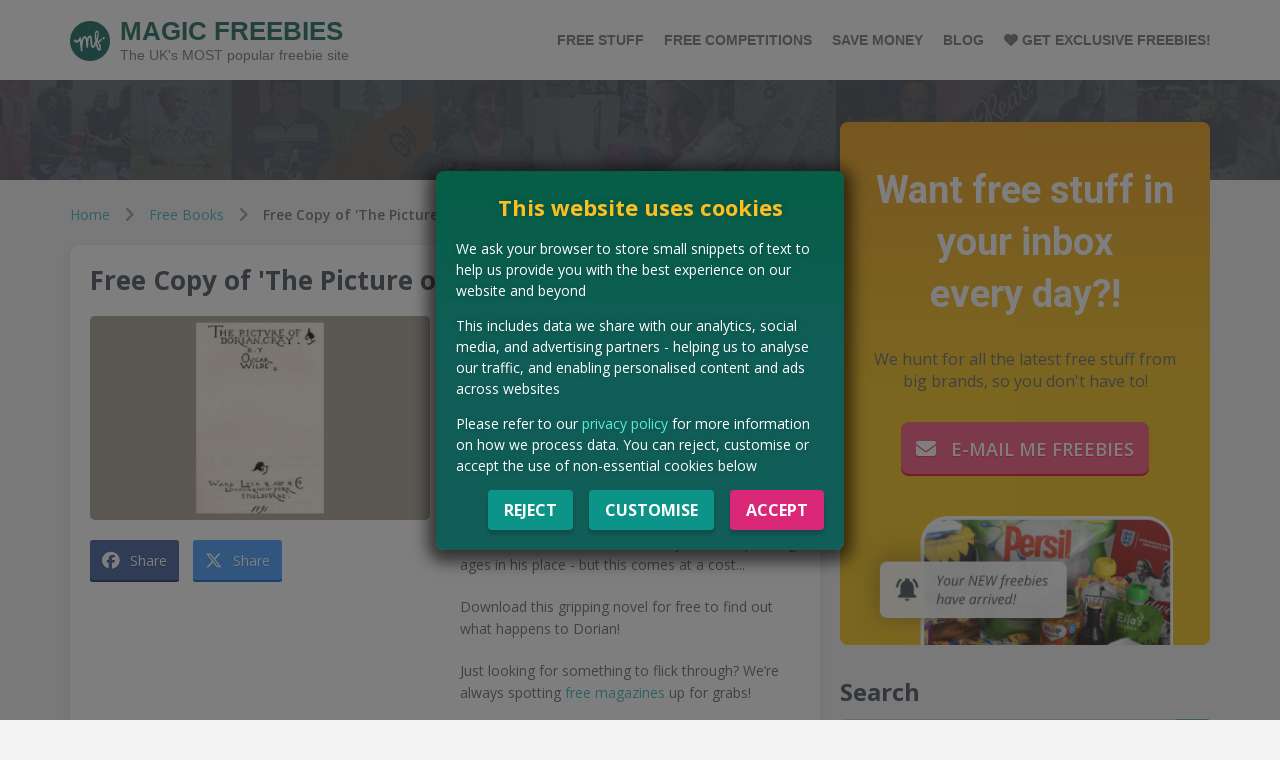

--- FILE ---
content_type: text/html; charset=UTF-8
request_url: https://www.magicfreebiesuk.co.uk/free-stuff/free-copy-of-the-picture-of-dorian-gray
body_size: 34236
content:
<!DOCTYPE html>
<html lang="en">
<head>
    <script async src="https://www.googletagmanager.com/gtag/js?id=G-C0LHC0TXEP"></script>
<script>
    window.dataLayer = window.dataLayer || [];
    function gtag(){dataLayer.push(arguments);}
    gtag('js', new Date());
    gtag('consent', 'default', {
        'analytics_storage' : 'denied',
        'ad_storage' : 'denied',
        'ad_user_data' : 'denied',
        'ad_personalization' : 'denied'
    });
    gtag('config', 'G-C0LHC0TXEP', {
        'anonymize_ip': true,
        'user_properties': {
            'v_supplier_id': '201'
        }
    });
</script>

            <link rel="preconnect" href="https://dwswhmsopcj6c.cloudfront.net"/>
    
    <!-- META -->
    <meta charset="utf-8"/><script type="text/javascript">(window.NREUM||(NREUM={})).init={privacy:{cookies_enabled:true},ajax:{deny_list:["bam.nr-data.net"]},feature_flags:["soft_nav"],distributed_tracing:{enabled:true}};(window.NREUM||(NREUM={})).loader_config={agentID:"1834940745",accountID:"537776",trustKey:"537776",xpid:"UQUAVlFVGwIHVlVTDgICVVc=",licenseKey:"de0ee90519",applicationID:"1724193533",browserID:"1834940745"};;/*! For license information please see nr-loader-spa-1.308.0.min.js.LICENSE.txt */
(()=>{var e,t,r={384:(e,t,r)=>{"use strict";r.d(t,{NT:()=>a,US:()=>u,Zm:()=>o,bQ:()=>d,dV:()=>c,pV:()=>l});var n=r(6154),i=r(1863),s=r(1910);const a={beacon:"bam.nr-data.net",errorBeacon:"bam.nr-data.net"};function o(){return n.gm.NREUM||(n.gm.NREUM={}),void 0===n.gm.newrelic&&(n.gm.newrelic=n.gm.NREUM),n.gm.NREUM}function c(){let e=o();return e.o||(e.o={ST:n.gm.setTimeout,SI:n.gm.setImmediate||n.gm.setInterval,CT:n.gm.clearTimeout,XHR:n.gm.XMLHttpRequest,REQ:n.gm.Request,EV:n.gm.Event,PR:n.gm.Promise,MO:n.gm.MutationObserver,FETCH:n.gm.fetch,WS:n.gm.WebSocket},(0,s.i)(...Object.values(e.o))),e}function d(e,t){let r=o();r.initializedAgents??={},t.initializedAt={ms:(0,i.t)(),date:new Date},r.initializedAgents[e]=t}function u(e,t){o()[e]=t}function l(){return function(){let e=o();const t=e.info||{};e.info={beacon:a.beacon,errorBeacon:a.errorBeacon,...t}}(),function(){let e=o();const t=e.init||{};e.init={...t}}(),c(),function(){let e=o();const t=e.loader_config||{};e.loader_config={...t}}(),o()}},782:(e,t,r)=>{"use strict";r.d(t,{T:()=>n});const n=r(860).K7.pageViewTiming},860:(e,t,r)=>{"use strict";r.d(t,{$J:()=>u,K7:()=>c,P3:()=>d,XX:()=>i,Yy:()=>o,df:()=>s,qY:()=>n,v4:()=>a});const n="events",i="jserrors",s="browser/blobs",a="rum",o="browser/logs",c={ajax:"ajax",genericEvents:"generic_events",jserrors:i,logging:"logging",metrics:"metrics",pageAction:"page_action",pageViewEvent:"page_view_event",pageViewTiming:"page_view_timing",sessionReplay:"session_replay",sessionTrace:"session_trace",softNav:"soft_navigations",spa:"spa"},d={[c.pageViewEvent]:1,[c.pageViewTiming]:2,[c.metrics]:3,[c.jserrors]:4,[c.spa]:5,[c.ajax]:6,[c.sessionTrace]:7,[c.softNav]:8,[c.sessionReplay]:9,[c.logging]:10,[c.genericEvents]:11},u={[c.pageViewEvent]:a,[c.pageViewTiming]:n,[c.ajax]:n,[c.spa]:n,[c.softNav]:n,[c.metrics]:i,[c.jserrors]:i,[c.sessionTrace]:s,[c.sessionReplay]:s,[c.logging]:o,[c.genericEvents]:"ins"}},944:(e,t,r)=>{"use strict";r.d(t,{R:()=>i});var n=r(3241);function i(e,t){"function"==typeof console.debug&&(console.debug("New Relic Warning: https://github.com/newrelic/newrelic-browser-agent/blob/main/docs/warning-codes.md#".concat(e),t),(0,n.W)({agentIdentifier:null,drained:null,type:"data",name:"warn",feature:"warn",data:{code:e,secondary:t}}))}},993:(e,t,r)=>{"use strict";r.d(t,{A$:()=>s,ET:()=>a,TZ:()=>o,p_:()=>i});var n=r(860);const i={ERROR:"ERROR",WARN:"WARN",INFO:"INFO",DEBUG:"DEBUG",TRACE:"TRACE"},s={OFF:0,ERROR:1,WARN:2,INFO:3,DEBUG:4,TRACE:5},a="log",o=n.K7.logging},1541:(e,t,r)=>{"use strict";r.d(t,{U:()=>i,f:()=>n});const n={MFE:"MFE",BA:"BA"};function i(e,t){if(2!==t?.harvestEndpointVersion)return{};const r=t.agentRef.runtime.appMetadata.agents[0].entityGuid;return e?{"source.id":e.id,"source.name":e.name,"source.type":e.type,"parent.id":e.parent?.id||r,"parent.type":e.parent?.type||n.BA}:{"entity.guid":r,appId:t.agentRef.info.applicationID}}},1687:(e,t,r)=>{"use strict";r.d(t,{Ak:()=>d,Ze:()=>h,x3:()=>u});var n=r(3241),i=r(7836),s=r(3606),a=r(860),o=r(2646);const c={};function d(e,t){const r={staged:!1,priority:a.P3[t]||0};l(e),c[e].get(t)||c[e].set(t,r)}function u(e,t){e&&c[e]&&(c[e].get(t)&&c[e].delete(t),p(e,t,!1),c[e].size&&f(e))}function l(e){if(!e)throw new Error("agentIdentifier required");c[e]||(c[e]=new Map)}function h(e="",t="feature",r=!1){if(l(e),!e||!c[e].get(t)||r)return p(e,t);c[e].get(t).staged=!0,f(e)}function f(e){const t=Array.from(c[e]);t.every(([e,t])=>t.staged)&&(t.sort((e,t)=>e[1].priority-t[1].priority),t.forEach(([t])=>{c[e].delete(t),p(e,t)}))}function p(e,t,r=!0){const a=e?i.ee.get(e):i.ee,c=s.i.handlers;if(!a.aborted&&a.backlog&&c){if((0,n.W)({agentIdentifier:e,type:"lifecycle",name:"drain",feature:t}),r){const e=a.backlog[t],r=c[t];if(r){for(let t=0;e&&t<e.length;++t)g(e[t],r);Object.entries(r).forEach(([e,t])=>{Object.values(t||{}).forEach(t=>{t[0]?.on&&t[0]?.context()instanceof o.y&&t[0].on(e,t[1])})})}}a.isolatedBacklog||delete c[t],a.backlog[t]=null,a.emit("drain-"+t,[])}}function g(e,t){var r=e[1];Object.values(t[r]||{}).forEach(t=>{var r=e[0];if(t[0]===r){var n=t[1],i=e[3],s=e[2];n.apply(i,s)}})}},1738:(e,t,r)=>{"use strict";r.d(t,{U:()=>f,Y:()=>h});var n=r(3241),i=r(9908),s=r(1863),a=r(944),o=r(5701),c=r(3969),d=r(8362),u=r(860),l=r(4261);function h(e,t,r,s){const h=s||r;!h||h[e]&&h[e]!==d.d.prototype[e]||(h[e]=function(){(0,i.p)(c.xV,["API/"+e+"/called"],void 0,u.K7.metrics,r.ee),(0,n.W)({agentIdentifier:r.agentIdentifier,drained:!!o.B?.[r.agentIdentifier],type:"data",name:"api",feature:l.Pl+e,data:{}});try{return t.apply(this,arguments)}catch(e){(0,a.R)(23,e)}})}function f(e,t,r,n,a){const o=e.info;null===r?delete o.jsAttributes[t]:o.jsAttributes[t]=r,(a||null===r)&&(0,i.p)(l.Pl+n,[(0,s.t)(),t,r],void 0,"session",e.ee)}},1741:(e,t,r)=>{"use strict";r.d(t,{W:()=>s});var n=r(944),i=r(4261);class s{#e(e,...t){if(this[e]!==s.prototype[e])return this[e](...t);(0,n.R)(35,e)}addPageAction(e,t){return this.#e(i.hG,e,t)}register(e){return this.#e(i.eY,e)}recordCustomEvent(e,t){return this.#e(i.fF,e,t)}setPageViewName(e,t){return this.#e(i.Fw,e,t)}setCustomAttribute(e,t,r){return this.#e(i.cD,e,t,r)}noticeError(e,t){return this.#e(i.o5,e,t)}setUserId(e,t=!1){return this.#e(i.Dl,e,t)}setApplicationVersion(e){return this.#e(i.nb,e)}setErrorHandler(e){return this.#e(i.bt,e)}addRelease(e,t){return this.#e(i.k6,e,t)}log(e,t){return this.#e(i.$9,e,t)}start(){return this.#e(i.d3)}finished(e){return this.#e(i.BL,e)}recordReplay(){return this.#e(i.CH)}pauseReplay(){return this.#e(i.Tb)}addToTrace(e){return this.#e(i.U2,e)}setCurrentRouteName(e){return this.#e(i.PA,e)}interaction(e){return this.#e(i.dT,e)}wrapLogger(e,t,r){return this.#e(i.Wb,e,t,r)}measure(e,t){return this.#e(i.V1,e,t)}consent(e){return this.#e(i.Pv,e)}}},1863:(e,t,r)=>{"use strict";function n(){return Math.floor(performance.now())}r.d(t,{t:()=>n})},1910:(e,t,r)=>{"use strict";r.d(t,{i:()=>s});var n=r(944);const i=new Map;function s(...e){return e.every(e=>{if(i.has(e))return i.get(e);const t="function"==typeof e?e.toString():"",r=t.includes("[native code]"),s=t.includes("nrWrapper");return r||s||(0,n.R)(64,e?.name||t),i.set(e,r),r})}},2555:(e,t,r)=>{"use strict";r.d(t,{D:()=>o,f:()=>a});var n=r(384),i=r(8122);const s={beacon:n.NT.beacon,errorBeacon:n.NT.errorBeacon,licenseKey:void 0,applicationID:void 0,sa:void 0,queueTime:void 0,applicationTime:void 0,ttGuid:void 0,user:void 0,account:void 0,product:void 0,extra:void 0,jsAttributes:{},userAttributes:void 0,atts:void 0,transactionName:void 0,tNamePlain:void 0};function a(e){try{return!!e.licenseKey&&!!e.errorBeacon&&!!e.applicationID}catch(e){return!1}}const o=e=>(0,i.a)(e,s)},2614:(e,t,r)=>{"use strict";r.d(t,{BB:()=>a,H3:()=>n,g:()=>d,iL:()=>c,tS:()=>o,uh:()=>i,wk:()=>s});const n="NRBA",i="SESSION",s=144e5,a=18e5,o={STARTED:"session-started",PAUSE:"session-pause",RESET:"session-reset",RESUME:"session-resume",UPDATE:"session-update"},c={SAME_TAB:"same-tab",CROSS_TAB:"cross-tab"},d={OFF:0,FULL:1,ERROR:2}},2646:(e,t,r)=>{"use strict";r.d(t,{y:()=>n});class n{constructor(e){this.contextId=e}}},2843:(e,t,r)=>{"use strict";r.d(t,{G:()=>s,u:()=>i});var n=r(3878);function i(e,t=!1,r,i){(0,n.DD)("visibilitychange",function(){if(t)return void("hidden"===document.visibilityState&&e());e(document.visibilityState)},r,i)}function s(e,t,r){(0,n.sp)("pagehide",e,t,r)}},3241:(e,t,r)=>{"use strict";r.d(t,{W:()=>s});var n=r(6154);const i="newrelic";function s(e={}){try{n.gm.dispatchEvent(new CustomEvent(i,{detail:e}))}catch(e){}}},3304:(e,t,r)=>{"use strict";r.d(t,{A:()=>s});var n=r(7836);const i=()=>{const e=new WeakSet;return(t,r)=>{if("object"==typeof r&&null!==r){if(e.has(r))return;e.add(r)}return r}};function s(e){try{return JSON.stringify(e,i())??""}catch(e){try{n.ee.emit("internal-error",[e])}catch(e){}return""}}},3333:(e,t,r)=>{"use strict";r.d(t,{$v:()=>u,TZ:()=>n,Xh:()=>c,Zp:()=>i,kd:()=>d,mq:()=>o,nf:()=>a,qN:()=>s});const n=r(860).K7.genericEvents,i=["auxclick","click","copy","keydown","paste","scrollend"],s=["focus","blur"],a=4,o=1e3,c=2e3,d=["PageAction","UserAction","BrowserPerformance"],u={RESOURCES:"experimental.resources",REGISTER:"register"}},3434:(e,t,r)=>{"use strict";r.d(t,{Jt:()=>s,YM:()=>d});var n=r(7836),i=r(5607);const s="nr@original:".concat(i.W),a=50;var o=Object.prototype.hasOwnProperty,c=!1;function d(e,t){return e||(e=n.ee),r.inPlace=function(e,t,n,i,s){n||(n="");const a="-"===n.charAt(0);for(let o=0;o<t.length;o++){const c=t[o],d=e[c];l(d)||(e[c]=r(d,a?c+n:n,i,c,s))}},r.flag=s,r;function r(t,r,n,c,d){return l(t)?t:(r||(r=""),nrWrapper[s]=t,function(e,t,r){if(Object.defineProperty&&Object.keys)try{return Object.keys(e).forEach(function(r){Object.defineProperty(t,r,{get:function(){return e[r]},set:function(t){return e[r]=t,t}})}),t}catch(e){u([e],r)}for(var n in e)o.call(e,n)&&(t[n]=e[n])}(t,nrWrapper,e),nrWrapper);function nrWrapper(){var s,o,l,h;let f;try{o=this,s=[...arguments],l="function"==typeof n?n(s,o):n||{}}catch(t){u([t,"",[s,o,c],l],e)}i(r+"start",[s,o,c],l,d);const p=performance.now();let g;try{return h=t.apply(o,s),g=performance.now(),h}catch(e){throw g=performance.now(),i(r+"err",[s,o,e],l,d),f=e,f}finally{const e=g-p,t={start:p,end:g,duration:e,isLongTask:e>=a,methodName:c,thrownError:f};t.isLongTask&&i("long-task",[t,o],l,d),i(r+"end",[s,o,h],l,d)}}}function i(r,n,i,s){if(!c||t){var a=c;c=!0;try{e.emit(r,n,i,t,s)}catch(t){u([t,r,n,i],e)}c=a}}}function u(e,t){t||(t=n.ee);try{t.emit("internal-error",e)}catch(e){}}function l(e){return!(e&&"function"==typeof e&&e.apply&&!e[s])}},3606:(e,t,r)=>{"use strict";r.d(t,{i:()=>s});var n=r(9908);s.on=a;var i=s.handlers={};function s(e,t,r,s){a(s||n.d,i,e,t,r)}function a(e,t,r,i,s){s||(s="feature"),e||(e=n.d);var a=t[s]=t[s]||{};(a[r]=a[r]||[]).push([e,i])}},3738:(e,t,r)=>{"use strict";r.d(t,{He:()=>i,Kp:()=>o,Lc:()=>d,Rz:()=>u,TZ:()=>n,bD:()=>s,d3:()=>a,jx:()=>l,sl:()=>h,uP:()=>c});const n=r(860).K7.sessionTrace,i="bstResource",s="resource",a="-start",o="-end",c="fn"+a,d="fn"+o,u="pushState",l=1e3,h=3e4},3785:(e,t,r)=>{"use strict";r.d(t,{R:()=>c,b:()=>d});var n=r(9908),i=r(1863),s=r(860),a=r(3969),o=r(993);function c(e,t,r={},c=o.p_.INFO,d=!0,u,l=(0,i.t)()){(0,n.p)(a.xV,["API/logging/".concat(c.toLowerCase(),"/called")],void 0,s.K7.metrics,e),(0,n.p)(o.ET,[l,t,r,c,d,u],void 0,s.K7.logging,e)}function d(e){return"string"==typeof e&&Object.values(o.p_).some(t=>t===e.toUpperCase().trim())}},3878:(e,t,r)=>{"use strict";function n(e,t){return{capture:e,passive:!1,signal:t}}function i(e,t,r=!1,i){window.addEventListener(e,t,n(r,i))}function s(e,t,r=!1,i){document.addEventListener(e,t,n(r,i))}r.d(t,{DD:()=>s,jT:()=>n,sp:()=>i})},3962:(e,t,r)=>{"use strict";r.d(t,{AM:()=>a,O2:()=>l,OV:()=>s,Qu:()=>h,TZ:()=>c,ih:()=>f,pP:()=>o,t1:()=>u,tC:()=>i,wD:()=>d});var n=r(860);const i=["click","keydown","submit"],s="popstate",a="api",o="initialPageLoad",c=n.K7.softNav,d=5e3,u=500,l={INITIAL_PAGE_LOAD:"",ROUTE_CHANGE:1,UNSPECIFIED:2},h={INTERACTION:1,AJAX:2,CUSTOM_END:3,CUSTOM_TRACER:4},f={IP:"in progress",PF:"pending finish",FIN:"finished",CAN:"cancelled"}},3969:(e,t,r)=>{"use strict";r.d(t,{TZ:()=>n,XG:()=>o,rs:()=>i,xV:()=>a,z_:()=>s});const n=r(860).K7.metrics,i="sm",s="cm",a="storeSupportabilityMetrics",o="storeEventMetrics"},4234:(e,t,r)=>{"use strict";r.d(t,{W:()=>s});var n=r(7836),i=r(1687);class s{constructor(e,t){this.agentIdentifier=e,this.ee=n.ee.get(e),this.featureName=t,this.blocked=!1}deregisterDrain(){(0,i.x3)(this.agentIdentifier,this.featureName)}}},4261:(e,t,r)=>{"use strict";r.d(t,{$9:()=>u,BL:()=>c,CH:()=>p,Dl:()=>R,Fw:()=>w,PA:()=>v,Pl:()=>n,Pv:()=>A,Tb:()=>h,U2:()=>a,V1:()=>E,Wb:()=>T,bt:()=>y,cD:()=>b,d3:()=>x,dT:()=>d,eY:()=>g,fF:()=>f,hG:()=>s,hw:()=>i,k6:()=>o,nb:()=>m,o5:()=>l});const n="api-",i=n+"ixn-",s="addPageAction",a="addToTrace",o="addRelease",c="finished",d="interaction",u="log",l="noticeError",h="pauseReplay",f="recordCustomEvent",p="recordReplay",g="register",m="setApplicationVersion",v="setCurrentRouteName",b="setCustomAttribute",y="setErrorHandler",w="setPageViewName",R="setUserId",x="start",T="wrapLogger",E="measure",A="consent"},5205:(e,t,r)=>{"use strict";r.d(t,{j:()=>S});var n=r(384),i=r(1741);var s=r(2555),a=r(3333);const o=e=>{if(!e||"string"!=typeof e)return!1;try{document.createDocumentFragment().querySelector(e)}catch{return!1}return!0};var c=r(2614),d=r(944),u=r(8122);const l="[data-nr-mask]",h=e=>(0,u.a)(e,(()=>{const e={feature_flags:[],experimental:{allow_registered_children:!1,resources:!1},mask_selector:"*",block_selector:"[data-nr-block]",mask_input_options:{color:!1,date:!1,"datetime-local":!1,email:!1,month:!1,number:!1,range:!1,search:!1,tel:!1,text:!1,time:!1,url:!1,week:!1,textarea:!1,select:!1,password:!0}};return{ajax:{deny_list:void 0,block_internal:!0,enabled:!0,autoStart:!0},api:{get allow_registered_children(){return e.feature_flags.includes(a.$v.REGISTER)||e.experimental.allow_registered_children},set allow_registered_children(t){e.experimental.allow_registered_children=t},duplicate_registered_data:!1},browser_consent_mode:{enabled:!1},distributed_tracing:{enabled:void 0,exclude_newrelic_header:void 0,cors_use_newrelic_header:void 0,cors_use_tracecontext_headers:void 0,allowed_origins:void 0},get feature_flags(){return e.feature_flags},set feature_flags(t){e.feature_flags=t},generic_events:{enabled:!0,autoStart:!0},harvest:{interval:30},jserrors:{enabled:!0,autoStart:!0},logging:{enabled:!0,autoStart:!0},metrics:{enabled:!0,autoStart:!0},obfuscate:void 0,page_action:{enabled:!0},page_view_event:{enabled:!0,autoStart:!0},page_view_timing:{enabled:!0,autoStart:!0},performance:{capture_marks:!1,capture_measures:!1,capture_detail:!0,resources:{get enabled(){return e.feature_flags.includes(a.$v.RESOURCES)||e.experimental.resources},set enabled(t){e.experimental.resources=t},asset_types:[],first_party_domains:[],ignore_newrelic:!0}},privacy:{cookies_enabled:!0},proxy:{assets:void 0,beacon:void 0},session:{expiresMs:c.wk,inactiveMs:c.BB},session_replay:{autoStart:!0,enabled:!1,preload:!1,sampling_rate:10,error_sampling_rate:100,collect_fonts:!1,inline_images:!1,fix_stylesheets:!0,mask_all_inputs:!0,get mask_text_selector(){return e.mask_selector},set mask_text_selector(t){o(t)?e.mask_selector="".concat(t,",").concat(l):""===t||null===t?e.mask_selector=l:(0,d.R)(5,t)},get block_class(){return"nr-block"},get ignore_class(){return"nr-ignore"},get mask_text_class(){return"nr-mask"},get block_selector(){return e.block_selector},set block_selector(t){o(t)?e.block_selector+=",".concat(t):""!==t&&(0,d.R)(6,t)},get mask_input_options(){return e.mask_input_options},set mask_input_options(t){t&&"object"==typeof t?e.mask_input_options={...t,password:!0}:(0,d.R)(7,t)}},session_trace:{enabled:!0,autoStart:!0},soft_navigations:{enabled:!0,autoStart:!0},spa:{enabled:!0,autoStart:!0},ssl:void 0,user_actions:{enabled:!0,elementAttributes:["id","className","tagName","type"]}}})());var f=r(6154),p=r(9324);let g=0;const m={buildEnv:p.F3,distMethod:p.Xs,version:p.xv,originTime:f.WN},v={consented:!1},b={appMetadata:{},get consented(){return this.session?.state?.consent||v.consented},set consented(e){v.consented=e},customTransaction:void 0,denyList:void 0,disabled:!1,harvester:void 0,isolatedBacklog:!1,isRecording:!1,loaderType:void 0,maxBytes:3e4,obfuscator:void 0,onerror:void 0,ptid:void 0,releaseIds:{},session:void 0,timeKeeper:void 0,registeredEntities:[],jsAttributesMetadata:{bytes:0},get harvestCount(){return++g}},y=e=>{const t=(0,u.a)(e,b),r=Object.keys(m).reduce((e,t)=>(e[t]={value:m[t],writable:!1,configurable:!0,enumerable:!0},e),{});return Object.defineProperties(t,r)};var w=r(5701);const R=e=>{const t=e.startsWith("http");e+="/",r.p=t?e:"https://"+e};var x=r(7836),T=r(3241);const E={accountID:void 0,trustKey:void 0,agentID:void 0,licenseKey:void 0,applicationID:void 0,xpid:void 0},A=e=>(0,u.a)(e,E),_=new Set;function S(e,t={},r,a){let{init:o,info:c,loader_config:d,runtime:u={},exposed:l=!0}=t;if(!c){const e=(0,n.pV)();o=e.init,c=e.info,d=e.loader_config}e.init=h(o||{}),e.loader_config=A(d||{}),c.jsAttributes??={},f.bv&&(c.jsAttributes.isWorker=!0),e.info=(0,s.D)(c);const p=e.init,g=[c.beacon,c.errorBeacon];_.has(e.agentIdentifier)||(p.proxy.assets&&(R(p.proxy.assets),g.push(p.proxy.assets)),p.proxy.beacon&&g.push(p.proxy.beacon),e.beacons=[...g],function(e){const t=(0,n.pV)();Object.getOwnPropertyNames(i.W.prototype).forEach(r=>{const n=i.W.prototype[r];if("function"!=typeof n||"constructor"===n)return;let s=t[r];e[r]&&!1!==e.exposed&&"micro-agent"!==e.runtime?.loaderType&&(t[r]=(...t)=>{const n=e[r](...t);return s?s(...t):n})})}(e),(0,n.US)("activatedFeatures",w.B)),u.denyList=[...p.ajax.deny_list||[],...p.ajax.block_internal?g:[]],u.ptid=e.agentIdentifier,u.loaderType=r,e.runtime=y(u),_.has(e.agentIdentifier)||(e.ee=x.ee.get(e.agentIdentifier),e.exposed=l,(0,T.W)({agentIdentifier:e.agentIdentifier,drained:!!w.B?.[e.agentIdentifier],type:"lifecycle",name:"initialize",feature:void 0,data:e.config})),_.add(e.agentIdentifier)}},5270:(e,t,r)=>{"use strict";r.d(t,{Aw:()=>a,SR:()=>s,rF:()=>o});var n=r(384),i=r(7767);function s(e){return!!(0,n.dV)().o.MO&&(0,i.V)(e)&&!0===e?.session_trace.enabled}function a(e){return!0===e?.session_replay.preload&&s(e)}function o(e,t){try{if("string"==typeof t?.type){if("password"===t.type.toLowerCase())return"*".repeat(e?.length||0);if(void 0!==t?.dataset?.nrUnmask||t?.classList?.contains("nr-unmask"))return e}}catch(e){}return"string"==typeof e?e.replace(/[\S]/g,"*"):"*".repeat(e?.length||0)}},5289:(e,t,r)=>{"use strict";r.d(t,{GG:()=>a,Qr:()=>c,sB:()=>o});var n=r(3878),i=r(6389);function s(){return"undefined"==typeof document||"complete"===document.readyState}function a(e,t){if(s())return e();const r=(0,i.J)(e),a=setInterval(()=>{s()&&(clearInterval(a),r())},500);(0,n.sp)("load",r,t)}function o(e){if(s())return e();(0,n.DD)("DOMContentLoaded",e)}function c(e){if(s())return e();(0,n.sp)("popstate",e)}},5607:(e,t,r)=>{"use strict";r.d(t,{W:()=>n});const n=(0,r(9566).bz)()},5701:(e,t,r)=>{"use strict";r.d(t,{B:()=>s,t:()=>a});var n=r(3241);const i=new Set,s={};function a(e,t){const r=t.agentIdentifier;s[r]??={},e&&"object"==typeof e&&(i.has(r)||(t.ee.emit("rumresp",[e]),s[r]=e,i.add(r),(0,n.W)({agentIdentifier:r,loaded:!0,drained:!0,type:"lifecycle",name:"load",feature:void 0,data:e})))}},6154:(e,t,r)=>{"use strict";r.d(t,{OF:()=>d,RI:()=>i,WN:()=>h,bv:()=>s,eN:()=>f,gm:()=>a,lR:()=>l,m:()=>c,mw:()=>o,sb:()=>u});var n=r(1863);const i="undefined"!=typeof window&&!!window.document,s="undefined"!=typeof WorkerGlobalScope&&("undefined"!=typeof self&&self instanceof WorkerGlobalScope&&self.navigator instanceof WorkerNavigator||"undefined"!=typeof globalThis&&globalThis instanceof WorkerGlobalScope&&globalThis.navigator instanceof WorkerNavigator),a=i?window:"undefined"!=typeof WorkerGlobalScope&&("undefined"!=typeof self&&self instanceof WorkerGlobalScope&&self||"undefined"!=typeof globalThis&&globalThis instanceof WorkerGlobalScope&&globalThis),o=Boolean("hidden"===a?.document?.visibilityState),c=""+a?.location,d=/iPad|iPhone|iPod/.test(a.navigator?.userAgent),u=d&&"undefined"==typeof SharedWorker,l=(()=>{const e=a.navigator?.userAgent?.match(/Firefox[/\s](\d+\.\d+)/);return Array.isArray(e)&&e.length>=2?+e[1]:0})(),h=Date.now()-(0,n.t)(),f=()=>"undefined"!=typeof PerformanceNavigationTiming&&a?.performance?.getEntriesByType("navigation")?.[0]?.responseStart},6344:(e,t,r)=>{"use strict";r.d(t,{BB:()=>u,Qb:()=>l,TZ:()=>i,Ug:()=>a,Vh:()=>s,_s:()=>o,bc:()=>d,yP:()=>c});var n=r(2614);const i=r(860).K7.sessionReplay,s="errorDuringReplay",a=.12,o={DomContentLoaded:0,Load:1,FullSnapshot:2,IncrementalSnapshot:3,Meta:4,Custom:5},c={[n.g.ERROR]:15e3,[n.g.FULL]:3e5,[n.g.OFF]:0},d={RESET:{message:"Session was reset",sm:"Reset"},IMPORT:{message:"Recorder failed to import",sm:"Import"},TOO_MANY:{message:"429: Too Many Requests",sm:"Too-Many"},TOO_BIG:{message:"Payload was too large",sm:"Too-Big"},CROSS_TAB:{message:"Session Entity was set to OFF on another tab",sm:"Cross-Tab"},ENTITLEMENTS:{message:"Session Replay is not allowed and will not be started",sm:"Entitlement"}},u=5e3,l={API:"api",RESUME:"resume",SWITCH_TO_FULL:"switchToFull",INITIALIZE:"initialize",PRELOAD:"preload"}},6389:(e,t,r)=>{"use strict";function n(e,t=500,r={}){const n=r?.leading||!1;let i;return(...r)=>{n&&void 0===i&&(e.apply(this,r),i=setTimeout(()=>{i=clearTimeout(i)},t)),n||(clearTimeout(i),i=setTimeout(()=>{e.apply(this,r)},t))}}function i(e){let t=!1;return(...r)=>{t||(t=!0,e.apply(this,r))}}r.d(t,{J:()=>i,s:()=>n})},6630:(e,t,r)=>{"use strict";r.d(t,{T:()=>n});const n=r(860).K7.pageViewEvent},6774:(e,t,r)=>{"use strict";r.d(t,{T:()=>n});const n=r(860).K7.jserrors},7295:(e,t,r)=>{"use strict";r.d(t,{Xv:()=>a,gX:()=>i,iW:()=>s});var n=[];function i(e){if(!e||s(e))return!1;if(0===n.length)return!0;if("*"===n[0].hostname)return!1;for(var t=0;t<n.length;t++){var r=n[t];if(r.hostname.test(e.hostname)&&r.pathname.test(e.pathname))return!1}return!0}function s(e){return void 0===e.hostname}function a(e){if(n=[],e&&e.length)for(var t=0;t<e.length;t++){let r=e[t];if(!r)continue;if("*"===r)return void(n=[{hostname:"*"}]);0===r.indexOf("http://")?r=r.substring(7):0===r.indexOf("https://")&&(r=r.substring(8));const i=r.indexOf("/");let s,a;i>0?(s=r.substring(0,i),a=r.substring(i)):(s=r,a="*");let[c]=s.split(":");n.push({hostname:o(c),pathname:o(a,!0)})}}function o(e,t=!1){const r=e.replace(/[.+?^${}()|[\]\\]/g,e=>"\\"+e).replace(/\*/g,".*?");return new RegExp((t?"^":"")+r+"$")}},7485:(e,t,r)=>{"use strict";r.d(t,{D:()=>i});var n=r(6154);function i(e){if(0===(e||"").indexOf("data:"))return{protocol:"data"};try{const t=new URL(e,location.href),r={port:t.port,hostname:t.hostname,pathname:t.pathname,search:t.search,protocol:t.protocol.slice(0,t.protocol.indexOf(":")),sameOrigin:t.protocol===n.gm?.location?.protocol&&t.host===n.gm?.location?.host};return r.port&&""!==r.port||("http:"===t.protocol&&(r.port="80"),"https:"===t.protocol&&(r.port="443")),r.pathname&&""!==r.pathname?r.pathname.startsWith("/")||(r.pathname="/".concat(r.pathname)):r.pathname="/",r}catch(e){return{}}}},7699:(e,t,r)=>{"use strict";r.d(t,{It:()=>s,KC:()=>o,No:()=>i,qh:()=>a});var n=r(860);const i=16e3,s=1e6,a="SESSION_ERROR",o={[n.K7.logging]:!0,[n.K7.genericEvents]:!1,[n.K7.jserrors]:!1,[n.K7.ajax]:!1}},7767:(e,t,r)=>{"use strict";r.d(t,{V:()=>i});var n=r(6154);const i=e=>n.RI&&!0===e?.privacy.cookies_enabled},7836:(e,t,r)=>{"use strict";r.d(t,{P:()=>o,ee:()=>c});var n=r(384),i=r(8990),s=r(2646),a=r(5607);const o="nr@context:".concat(a.W),c=function e(t,r){var n={},a={},u={},l=!1;try{l=16===r.length&&d.initializedAgents?.[r]?.runtime.isolatedBacklog}catch(e){}var h={on:p,addEventListener:p,removeEventListener:function(e,t){var r=n[e];if(!r)return;for(var i=0;i<r.length;i++)r[i]===t&&r.splice(i,1)},emit:function(e,r,n,i,s){!1!==s&&(s=!0);if(c.aborted&&!i)return;t&&s&&t.emit(e,r,n);var o=f(n);g(e).forEach(e=>{e.apply(o,r)});var d=v()[a[e]];d&&d.push([h,e,r,o]);return o},get:m,listeners:g,context:f,buffer:function(e,t){const r=v();if(t=t||"feature",h.aborted)return;Object.entries(e||{}).forEach(([e,n])=>{a[n]=t,t in r||(r[t]=[])})},abort:function(){h._aborted=!0,Object.keys(h.backlog).forEach(e=>{delete h.backlog[e]})},isBuffering:function(e){return!!v()[a[e]]},debugId:r,backlog:l?{}:t&&"object"==typeof t.backlog?t.backlog:{},isolatedBacklog:l};return Object.defineProperty(h,"aborted",{get:()=>{let e=h._aborted||!1;return e||(t&&(e=t.aborted),e)}}),h;function f(e){return e&&e instanceof s.y?e:e?(0,i.I)(e,o,()=>new s.y(o)):new s.y(o)}function p(e,t){n[e]=g(e).concat(t)}function g(e){return n[e]||[]}function m(t){return u[t]=u[t]||e(h,t)}function v(){return h.backlog}}(void 0,"globalEE"),d=(0,n.Zm)();d.ee||(d.ee=c)},8122:(e,t,r)=>{"use strict";r.d(t,{a:()=>i});var n=r(944);function i(e,t){try{if(!e||"object"!=typeof e)return(0,n.R)(3);if(!t||"object"!=typeof t)return(0,n.R)(4);const r=Object.create(Object.getPrototypeOf(t),Object.getOwnPropertyDescriptors(t)),s=0===Object.keys(r).length?e:r;for(let a in s)if(void 0!==e[a])try{if(null===e[a]){r[a]=null;continue}Array.isArray(e[a])&&Array.isArray(t[a])?r[a]=Array.from(new Set([...e[a],...t[a]])):"object"==typeof e[a]&&"object"==typeof t[a]?r[a]=i(e[a],t[a]):r[a]=e[a]}catch(e){r[a]||(0,n.R)(1,e)}return r}catch(e){(0,n.R)(2,e)}}},8139:(e,t,r)=>{"use strict";r.d(t,{u:()=>h});var n=r(7836),i=r(3434),s=r(8990),a=r(6154);const o={},c=a.gm.XMLHttpRequest,d="addEventListener",u="removeEventListener",l="nr@wrapped:".concat(n.P);function h(e){var t=function(e){return(e||n.ee).get("events")}(e);if(o[t.debugId]++)return t;o[t.debugId]=1;var r=(0,i.YM)(t,!0);function h(e){r.inPlace(e,[d,u],"-",p)}function p(e,t){return e[1]}return"getPrototypeOf"in Object&&(a.RI&&f(document,h),c&&f(c.prototype,h),f(a.gm,h)),t.on(d+"-start",function(e,t){var n=e[1];if(null!==n&&("function"==typeof n||"object"==typeof n)&&"newrelic"!==e[0]){var i=(0,s.I)(n,l,function(){var e={object:function(){if("function"!=typeof n.handleEvent)return;return n.handleEvent.apply(n,arguments)},function:n}[typeof n];return e?r(e,"fn-",null,e.name||"anonymous"):n});this.wrapped=e[1]=i}}),t.on(u+"-start",function(e){e[1]=this.wrapped||e[1]}),t}function f(e,t,...r){let n=e;for(;"object"==typeof n&&!Object.prototype.hasOwnProperty.call(n,d);)n=Object.getPrototypeOf(n);n&&t(n,...r)}},8362:(e,t,r)=>{"use strict";r.d(t,{d:()=>s});var n=r(9566),i=r(1741);class s extends i.W{agentIdentifier=(0,n.LA)(16)}},8374:(e,t,r)=>{r.nc=(()=>{try{return document?.currentScript?.nonce}catch(e){}return""})()},8990:(e,t,r)=>{"use strict";r.d(t,{I:()=>i});var n=Object.prototype.hasOwnProperty;function i(e,t,r){if(n.call(e,t))return e[t];var i=r();if(Object.defineProperty&&Object.keys)try{return Object.defineProperty(e,t,{value:i,writable:!0,enumerable:!1}),i}catch(e){}return e[t]=i,i}},9119:(e,t,r)=>{"use strict";r.d(t,{L:()=>s});var n=/([^?#]*)[^#]*(#[^?]*|$).*/,i=/([^?#]*)().*/;function s(e,t){return e?e.replace(t?n:i,"$1$2"):e}},9300:(e,t,r)=>{"use strict";r.d(t,{T:()=>n});const n=r(860).K7.ajax},9324:(e,t,r)=>{"use strict";r.d(t,{AJ:()=>a,F3:()=>i,Xs:()=>s,Yq:()=>o,xv:()=>n});const n="1.308.0",i="PROD",s="CDN",a="@newrelic/rrweb",o="1.0.1"},9566:(e,t,r)=>{"use strict";r.d(t,{LA:()=>o,ZF:()=>c,bz:()=>a,el:()=>d});var n=r(6154);const i="xxxxxxxx-xxxx-4xxx-yxxx-xxxxxxxxxxxx";function s(e,t){return e?15&e[t]:16*Math.random()|0}function a(){const e=n.gm?.crypto||n.gm?.msCrypto;let t,r=0;return e&&e.getRandomValues&&(t=e.getRandomValues(new Uint8Array(30))),i.split("").map(e=>"x"===e?s(t,r++).toString(16):"y"===e?(3&s()|8).toString(16):e).join("")}function o(e){const t=n.gm?.crypto||n.gm?.msCrypto;let r,i=0;t&&t.getRandomValues&&(r=t.getRandomValues(new Uint8Array(e)));const a=[];for(var o=0;o<e;o++)a.push(s(r,i++).toString(16));return a.join("")}function c(){return o(16)}function d(){return o(32)}},9908:(e,t,r)=>{"use strict";r.d(t,{d:()=>n,p:()=>i});var n=r(7836).ee.get("handle");function i(e,t,r,i,s){s?(s.buffer([e],i),s.emit(e,t,r)):(n.buffer([e],i),n.emit(e,t,r))}}},n={};function i(e){var t=n[e];if(void 0!==t)return t.exports;var s=n[e]={exports:{}};return r[e](s,s.exports,i),s.exports}i.m=r,i.d=(e,t)=>{for(var r in t)i.o(t,r)&&!i.o(e,r)&&Object.defineProperty(e,r,{enumerable:!0,get:t[r]})},i.f={},i.e=e=>Promise.all(Object.keys(i.f).reduce((t,r)=>(i.f[r](e,t),t),[])),i.u=e=>({212:"nr-spa-compressor",249:"nr-spa-recorder",478:"nr-spa"}[e]+"-1.308.0.min.js"),i.o=(e,t)=>Object.prototype.hasOwnProperty.call(e,t),e={},t="NRBA-1.308.0.PROD:",i.l=(r,n,s,a)=>{if(e[r])e[r].push(n);else{var o,c;if(void 0!==s)for(var d=document.getElementsByTagName("script"),u=0;u<d.length;u++){var l=d[u];if(l.getAttribute("src")==r||l.getAttribute("data-webpack")==t+s){o=l;break}}if(!o){c=!0;var h={478:"sha512-RSfSVnmHk59T/uIPbdSE0LPeqcEdF4/+XhfJdBuccH5rYMOEZDhFdtnh6X6nJk7hGpzHd9Ujhsy7lZEz/ORYCQ==",249:"sha512-ehJXhmntm85NSqW4MkhfQqmeKFulra3klDyY0OPDUE+sQ3GokHlPh1pmAzuNy//3j4ac6lzIbmXLvGQBMYmrkg==",212:"sha512-B9h4CR46ndKRgMBcK+j67uSR2RCnJfGefU+A7FrgR/k42ovXy5x/MAVFiSvFxuVeEk/pNLgvYGMp1cBSK/G6Fg=="};(o=document.createElement("script")).charset="utf-8",i.nc&&o.setAttribute("nonce",i.nc),o.setAttribute("data-webpack",t+s),o.src=r,0!==o.src.indexOf(window.location.origin+"/")&&(o.crossOrigin="anonymous"),h[a]&&(o.integrity=h[a])}e[r]=[n];var f=(t,n)=>{o.onerror=o.onload=null,clearTimeout(p);var i=e[r];if(delete e[r],o.parentNode&&o.parentNode.removeChild(o),i&&i.forEach(e=>e(n)),t)return t(n)},p=setTimeout(f.bind(null,void 0,{type:"timeout",target:o}),12e4);o.onerror=f.bind(null,o.onerror),o.onload=f.bind(null,o.onload),c&&document.head.appendChild(o)}},i.r=e=>{"undefined"!=typeof Symbol&&Symbol.toStringTag&&Object.defineProperty(e,Symbol.toStringTag,{value:"Module"}),Object.defineProperty(e,"__esModule",{value:!0})},i.p="https://js-agent.newrelic.com/",(()=>{var e={38:0,788:0};i.f.j=(t,r)=>{var n=i.o(e,t)?e[t]:void 0;if(0!==n)if(n)r.push(n[2]);else{var s=new Promise((r,i)=>n=e[t]=[r,i]);r.push(n[2]=s);var a=i.p+i.u(t),o=new Error;i.l(a,r=>{if(i.o(e,t)&&(0!==(n=e[t])&&(e[t]=void 0),n)){var s=r&&("load"===r.type?"missing":r.type),a=r&&r.target&&r.target.src;o.message="Loading chunk "+t+" failed: ("+s+": "+a+")",o.name="ChunkLoadError",o.type=s,o.request=a,n[1](o)}},"chunk-"+t,t)}};var t=(t,r)=>{var n,s,[a,o,c]=r,d=0;if(a.some(t=>0!==e[t])){for(n in o)i.o(o,n)&&(i.m[n]=o[n]);if(c)c(i)}for(t&&t(r);d<a.length;d++)s=a[d],i.o(e,s)&&e[s]&&e[s][0](),e[s]=0},r=self["webpackChunk:NRBA-1.308.0.PROD"]=self["webpackChunk:NRBA-1.308.0.PROD"]||[];r.forEach(t.bind(null,0)),r.push=t.bind(null,r.push.bind(r))})(),(()=>{"use strict";i(8374);var e=i(8362),t=i(860);const r=Object.values(t.K7);var n=i(5205);var s=i(9908),a=i(1863),o=i(4261),c=i(1738);var d=i(1687),u=i(4234),l=i(5289),h=i(6154),f=i(944),p=i(5270),g=i(7767),m=i(6389),v=i(7699);class b extends u.W{constructor(e,t){super(e.agentIdentifier,t),this.agentRef=e,this.abortHandler=void 0,this.featAggregate=void 0,this.loadedSuccessfully=void 0,this.onAggregateImported=new Promise(e=>{this.loadedSuccessfully=e}),this.deferred=Promise.resolve(),!1===e.init[this.featureName].autoStart?this.deferred=new Promise((t,r)=>{this.ee.on("manual-start-all",(0,m.J)(()=>{(0,d.Ak)(e.agentIdentifier,this.featureName),t()}))}):(0,d.Ak)(e.agentIdentifier,t)}importAggregator(e,t,r={}){if(this.featAggregate)return;const n=async()=>{let n;await this.deferred;try{if((0,g.V)(e.init)){const{setupAgentSession:t}=await i.e(478).then(i.bind(i,8766));n=t(e)}}catch(e){(0,f.R)(20,e),this.ee.emit("internal-error",[e]),(0,s.p)(v.qh,[e],void 0,this.featureName,this.ee)}try{if(!this.#t(this.featureName,n,e.init))return(0,d.Ze)(this.agentIdentifier,this.featureName),void this.loadedSuccessfully(!1);const{Aggregate:i}=await t();this.featAggregate=new i(e,r),e.runtime.harvester.initializedAggregates.push(this.featAggregate),this.loadedSuccessfully(!0)}catch(e){(0,f.R)(34,e),this.abortHandler?.(),(0,d.Ze)(this.agentIdentifier,this.featureName,!0),this.loadedSuccessfully(!1),this.ee&&this.ee.abort()}};h.RI?(0,l.GG)(()=>n(),!0):n()}#t(e,r,n){if(this.blocked)return!1;switch(e){case t.K7.sessionReplay:return(0,p.SR)(n)&&!!r;case t.K7.sessionTrace:return!!r;default:return!0}}}var y=i(6630),w=i(2614),R=i(3241);class x extends b{static featureName=y.T;constructor(e){var t;super(e,y.T),this.setupInspectionEvents(e.agentIdentifier),t=e,(0,c.Y)(o.Fw,function(e,r){"string"==typeof e&&("/"!==e.charAt(0)&&(e="/"+e),t.runtime.customTransaction=(r||"http://custom.transaction")+e,(0,s.p)(o.Pl+o.Fw,[(0,a.t)()],void 0,void 0,t.ee))},t),this.importAggregator(e,()=>i.e(478).then(i.bind(i,2467)))}setupInspectionEvents(e){const t=(t,r)=>{t&&(0,R.W)({agentIdentifier:e,timeStamp:t.timeStamp,loaded:"complete"===t.target.readyState,type:"window",name:r,data:t.target.location+""})};(0,l.sB)(e=>{t(e,"DOMContentLoaded")}),(0,l.GG)(e=>{t(e,"load")}),(0,l.Qr)(e=>{t(e,"navigate")}),this.ee.on(w.tS.UPDATE,(t,r)=>{(0,R.W)({agentIdentifier:e,type:"lifecycle",name:"session",data:r})})}}var T=i(384);class E extends e.d{constructor(e){var t;(super(),h.gm)?(this.features={},(0,T.bQ)(this.agentIdentifier,this),this.desiredFeatures=new Set(e.features||[]),this.desiredFeatures.add(x),(0,n.j)(this,e,e.loaderType||"agent"),t=this,(0,c.Y)(o.cD,function(e,r,n=!1){if("string"==typeof e){if(["string","number","boolean"].includes(typeof r)||null===r)return(0,c.U)(t,e,r,o.cD,n);(0,f.R)(40,typeof r)}else(0,f.R)(39,typeof e)},t),function(e){(0,c.Y)(o.Dl,function(t,r=!1){if("string"!=typeof t&&null!==t)return void(0,f.R)(41,typeof t);const n=e.info.jsAttributes["enduser.id"];r&&null!=n&&n!==t?(0,s.p)(o.Pl+"setUserIdAndResetSession",[t],void 0,"session",e.ee):(0,c.U)(e,"enduser.id",t,o.Dl,!0)},e)}(this),function(e){(0,c.Y)(o.nb,function(t){if("string"==typeof t||null===t)return(0,c.U)(e,"application.version",t,o.nb,!1);(0,f.R)(42,typeof t)},e)}(this),function(e){(0,c.Y)(o.d3,function(){e.ee.emit("manual-start-all")},e)}(this),function(e){(0,c.Y)(o.Pv,function(t=!0){if("boolean"==typeof t){if((0,s.p)(o.Pl+o.Pv,[t],void 0,"session",e.ee),e.runtime.consented=t,t){const t=e.features.page_view_event;t.onAggregateImported.then(e=>{const r=t.featAggregate;e&&!r.sentRum&&r.sendRum()})}}else(0,f.R)(65,typeof t)},e)}(this),this.run()):(0,f.R)(21)}get config(){return{info:this.info,init:this.init,loader_config:this.loader_config,runtime:this.runtime}}get api(){return this}run(){try{const e=function(e){const t={};return r.forEach(r=>{t[r]=!!e[r]?.enabled}),t}(this.init),n=[...this.desiredFeatures];n.sort((e,r)=>t.P3[e.featureName]-t.P3[r.featureName]),n.forEach(r=>{if(!e[r.featureName]&&r.featureName!==t.K7.pageViewEvent)return;if(r.featureName===t.K7.spa)return void(0,f.R)(67);const n=function(e){switch(e){case t.K7.ajax:return[t.K7.jserrors];case t.K7.sessionTrace:return[t.K7.ajax,t.K7.pageViewEvent];case t.K7.sessionReplay:return[t.K7.sessionTrace];case t.K7.pageViewTiming:return[t.K7.pageViewEvent];default:return[]}}(r.featureName).filter(e=>!(e in this.features));n.length>0&&(0,f.R)(36,{targetFeature:r.featureName,missingDependencies:n}),this.features[r.featureName]=new r(this)})}catch(e){(0,f.R)(22,e);for(const e in this.features)this.features[e].abortHandler?.();const t=(0,T.Zm)();delete t.initializedAgents[this.agentIdentifier]?.features,delete this.sharedAggregator;return t.ee.get(this.agentIdentifier).abort(),!1}}}var A=i(2843),_=i(782);class S extends b{static featureName=_.T;constructor(e){super(e,_.T),h.RI&&((0,A.u)(()=>(0,s.p)("docHidden",[(0,a.t)()],void 0,_.T,this.ee),!0),(0,A.G)(()=>(0,s.p)("winPagehide",[(0,a.t)()],void 0,_.T,this.ee)),this.importAggregator(e,()=>i.e(478).then(i.bind(i,9917))))}}var O=i(3969);class I extends b{static featureName=O.TZ;constructor(e){super(e,O.TZ),h.RI&&document.addEventListener("securitypolicyviolation",e=>{(0,s.p)(O.xV,["Generic/CSPViolation/Detected"],void 0,this.featureName,this.ee)}),this.importAggregator(e,()=>i.e(478).then(i.bind(i,6555)))}}var N=i(6774),P=i(3878),k=i(3304);class D{constructor(e,t,r,n,i){this.name="UncaughtError",this.message="string"==typeof e?e:(0,k.A)(e),this.sourceURL=t,this.line=r,this.column=n,this.__newrelic=i}}function C(e){return M(e)?e:new D(void 0!==e?.message?e.message:e,e?.filename||e?.sourceURL,e?.lineno||e?.line,e?.colno||e?.col,e?.__newrelic,e?.cause)}function j(e){const t="Unhandled Promise Rejection: ";if(!e?.reason)return;if(M(e.reason)){try{e.reason.message.startsWith(t)||(e.reason.message=t+e.reason.message)}catch(e){}return C(e.reason)}const r=C(e.reason);return(r.message||"").startsWith(t)||(r.message=t+r.message),r}function L(e){if(e.error instanceof SyntaxError&&!/:\d+$/.test(e.error.stack?.trim())){const t=new D(e.message,e.filename,e.lineno,e.colno,e.error.__newrelic,e.cause);return t.name=SyntaxError.name,t}return M(e.error)?e.error:C(e)}function M(e){return e instanceof Error&&!!e.stack}function H(e,r,n,i,o=(0,a.t)()){"string"==typeof e&&(e=new Error(e)),(0,s.p)("err",[e,o,!1,r,n.runtime.isRecording,void 0,i],void 0,t.K7.jserrors,n.ee),(0,s.p)("uaErr",[],void 0,t.K7.genericEvents,n.ee)}var B=i(1541),K=i(993),W=i(3785);function U(e,{customAttributes:t={},level:r=K.p_.INFO}={},n,i,s=(0,a.t)()){(0,W.R)(n.ee,e,t,r,!1,i,s)}function F(e,r,n,i,c=(0,a.t)()){(0,s.p)(o.Pl+o.hG,[c,e,r,i],void 0,t.K7.genericEvents,n.ee)}function V(e,r,n,i,c=(0,a.t)()){const{start:d,end:u,customAttributes:l}=r||{},h={customAttributes:l||{}};if("object"!=typeof h.customAttributes||"string"!=typeof e||0===e.length)return void(0,f.R)(57);const p=(e,t)=>null==e?t:"number"==typeof e?e:e instanceof PerformanceMark?e.startTime:Number.NaN;if(h.start=p(d,0),h.end=p(u,c),Number.isNaN(h.start)||Number.isNaN(h.end))(0,f.R)(57);else{if(h.duration=h.end-h.start,!(h.duration<0))return(0,s.p)(o.Pl+o.V1,[h,e,i],void 0,t.K7.genericEvents,n.ee),h;(0,f.R)(58)}}function G(e,r={},n,i,c=(0,a.t)()){(0,s.p)(o.Pl+o.fF,[c,e,r,i],void 0,t.K7.genericEvents,n.ee)}function z(e){(0,c.Y)(o.eY,function(t){return Y(e,t)},e)}function Y(e,r,n){(0,f.R)(54,"newrelic.register"),r||={},r.type=B.f.MFE,r.licenseKey||=e.info.licenseKey,r.blocked=!1,r.parent=n||{},Array.isArray(r.tags)||(r.tags=[]);const i={};r.tags.forEach(e=>{"name"!==e&&"id"!==e&&(i["source.".concat(e)]=!0)}),r.isolated??=!0;let o=()=>{};const c=e.runtime.registeredEntities;if(!r.isolated){const e=c.find(({metadata:{target:{id:e}}})=>e===r.id&&!r.isolated);if(e)return e}const d=e=>{r.blocked=!0,o=e};function u(e){return"string"==typeof e&&!!e.trim()&&e.trim().length<501||"number"==typeof e}e.init.api.allow_registered_children||d((0,m.J)(()=>(0,f.R)(55))),u(r.id)&&u(r.name)||d((0,m.J)(()=>(0,f.R)(48,r)));const l={addPageAction:(t,n={})=>g(F,[t,{...i,...n},e],r),deregister:()=>{d((0,m.J)(()=>(0,f.R)(68)))},log:(t,n={})=>g(U,[t,{...n,customAttributes:{...i,...n.customAttributes||{}}},e],r),measure:(t,n={})=>g(V,[t,{...n,customAttributes:{...i,...n.customAttributes||{}}},e],r),noticeError:(t,n={})=>g(H,[t,{...i,...n},e],r),register:(t={})=>g(Y,[e,t],l.metadata.target),recordCustomEvent:(t,n={})=>g(G,[t,{...i,...n},e],r),setApplicationVersion:e=>p("application.version",e),setCustomAttribute:(e,t)=>p(e,t),setUserId:e=>p("enduser.id",e),metadata:{customAttributes:i,target:r}},h=()=>(r.blocked&&o(),r.blocked);h()||c.push(l);const p=(e,t)=>{h()||(i[e]=t)},g=(r,n,i)=>{if(h())return;const o=(0,a.t)();(0,s.p)(O.xV,["API/register/".concat(r.name,"/called")],void 0,t.K7.metrics,e.ee);try{if(e.init.api.duplicate_registered_data&&"register"!==r.name){let e=n;if(n[1]instanceof Object){const t={"child.id":i.id,"child.type":i.type};e="customAttributes"in n[1]?[n[0],{...n[1],customAttributes:{...n[1].customAttributes,...t}},...n.slice(2)]:[n[0],{...n[1],...t},...n.slice(2)]}r(...e,void 0,o)}return r(...n,i,o)}catch(e){(0,f.R)(50,e)}};return l}class Z extends b{static featureName=N.T;constructor(e){var t;super(e,N.T),t=e,(0,c.Y)(o.o5,(e,r)=>H(e,r,t),t),function(e){(0,c.Y)(o.bt,function(t){e.runtime.onerror=t},e)}(e),function(e){let t=0;(0,c.Y)(o.k6,function(e,r){++t>10||(this.runtime.releaseIds[e.slice(-200)]=(""+r).slice(-200))},e)}(e),z(e);try{this.removeOnAbort=new AbortController}catch(e){}this.ee.on("internal-error",(t,r)=>{this.abortHandler&&(0,s.p)("ierr",[C(t),(0,a.t)(),!0,{},e.runtime.isRecording,r],void 0,this.featureName,this.ee)}),h.gm.addEventListener("unhandledrejection",t=>{this.abortHandler&&(0,s.p)("err",[j(t),(0,a.t)(),!1,{unhandledPromiseRejection:1},e.runtime.isRecording],void 0,this.featureName,this.ee)},(0,P.jT)(!1,this.removeOnAbort?.signal)),h.gm.addEventListener("error",t=>{this.abortHandler&&(0,s.p)("err",[L(t),(0,a.t)(),!1,{},e.runtime.isRecording],void 0,this.featureName,this.ee)},(0,P.jT)(!1,this.removeOnAbort?.signal)),this.abortHandler=this.#r,this.importAggregator(e,()=>i.e(478).then(i.bind(i,2176)))}#r(){this.removeOnAbort?.abort(),this.abortHandler=void 0}}var q=i(8990);let X=1;function J(e){const t=typeof e;return!e||"object"!==t&&"function"!==t?-1:e===h.gm?0:(0,q.I)(e,"nr@id",function(){return X++})}function Q(e){if("string"==typeof e&&e.length)return e.length;if("object"==typeof e){if("undefined"!=typeof ArrayBuffer&&e instanceof ArrayBuffer&&e.byteLength)return e.byteLength;if("undefined"!=typeof Blob&&e instanceof Blob&&e.size)return e.size;if(!("undefined"!=typeof FormData&&e instanceof FormData))try{return(0,k.A)(e).length}catch(e){return}}}var ee=i(8139),te=i(7836),re=i(3434);const ne={},ie=["open","send"];function se(e){var t=e||te.ee;const r=function(e){return(e||te.ee).get("xhr")}(t);if(void 0===h.gm.XMLHttpRequest)return r;if(ne[r.debugId]++)return r;ne[r.debugId]=1,(0,ee.u)(t);var n=(0,re.YM)(r),i=h.gm.XMLHttpRequest,s=h.gm.MutationObserver,a=h.gm.Promise,o=h.gm.setInterval,c="readystatechange",d=["onload","onerror","onabort","onloadstart","onloadend","onprogress","ontimeout"],u=[],l=h.gm.XMLHttpRequest=function(e){const t=new i(e),s=r.context(t);try{r.emit("new-xhr",[t],s),t.addEventListener(c,(a=s,function(){var e=this;e.readyState>3&&!a.resolved&&(a.resolved=!0,r.emit("xhr-resolved",[],e)),n.inPlace(e,d,"fn-",y)}),(0,P.jT)(!1))}catch(e){(0,f.R)(15,e);try{r.emit("internal-error",[e])}catch(e){}}var a;return t};function p(e,t){n.inPlace(t,["onreadystatechange"],"fn-",y)}if(function(e,t){for(var r in e)t[r]=e[r]}(i,l),l.prototype=i.prototype,n.inPlace(l.prototype,ie,"-xhr-",y),r.on("send-xhr-start",function(e,t){p(e,t),function(e){u.push(e),s&&(g?g.then(b):o?o(b):(m=-m,v.data=m))}(t)}),r.on("open-xhr-start",p),s){var g=a&&a.resolve();if(!o&&!a){var m=1,v=document.createTextNode(m);new s(b).observe(v,{characterData:!0})}}else t.on("fn-end",function(e){e[0]&&e[0].type===c||b()});function b(){for(var e=0;e<u.length;e++)p(0,u[e]);u.length&&(u=[])}function y(e,t){return t}return r}var ae="fetch-",oe=ae+"body-",ce=["arrayBuffer","blob","json","text","formData"],de=h.gm.Request,ue=h.gm.Response,le="prototype";const he={};function fe(e){const t=function(e){return(e||te.ee).get("fetch")}(e);if(!(de&&ue&&h.gm.fetch))return t;if(he[t.debugId]++)return t;function r(e,r,n){var i=e[r];"function"==typeof i&&(e[r]=function(){var e,r=[...arguments],s={};t.emit(n+"before-start",[r],s),s[te.P]&&s[te.P].dt&&(e=s[te.P].dt);var a=i.apply(this,r);return t.emit(n+"start",[r,e],a),a.then(function(e){return t.emit(n+"end",[null,e],a),e},function(e){throw t.emit(n+"end",[e],a),e})})}return he[t.debugId]=1,ce.forEach(e=>{r(de[le],e,oe),r(ue[le],e,oe)}),r(h.gm,"fetch",ae),t.on(ae+"end",function(e,r){var n=this;if(r){var i=r.headers.get("content-length");null!==i&&(n.rxSize=i),t.emit(ae+"done",[null,r],n)}else t.emit(ae+"done",[e],n)}),t}var pe=i(7485),ge=i(9566);class me{constructor(e){this.agentRef=e}generateTracePayload(e){const t=this.agentRef.loader_config;if(!this.shouldGenerateTrace(e)||!t)return null;var r=(t.accountID||"").toString()||null,n=(t.agentID||"").toString()||null,i=(t.trustKey||"").toString()||null;if(!r||!n)return null;var s=(0,ge.ZF)(),a=(0,ge.el)(),o=Date.now(),c={spanId:s,traceId:a,timestamp:o};return(e.sameOrigin||this.isAllowedOrigin(e)&&this.useTraceContextHeadersForCors())&&(c.traceContextParentHeader=this.generateTraceContextParentHeader(s,a),c.traceContextStateHeader=this.generateTraceContextStateHeader(s,o,r,n,i)),(e.sameOrigin&&!this.excludeNewrelicHeader()||!e.sameOrigin&&this.isAllowedOrigin(e)&&this.useNewrelicHeaderForCors())&&(c.newrelicHeader=this.generateTraceHeader(s,a,o,r,n,i)),c}generateTraceContextParentHeader(e,t){return"00-"+t+"-"+e+"-01"}generateTraceContextStateHeader(e,t,r,n,i){return i+"@nr=0-1-"+r+"-"+n+"-"+e+"----"+t}generateTraceHeader(e,t,r,n,i,s){if(!("function"==typeof h.gm?.btoa))return null;var a={v:[0,1],d:{ty:"Browser",ac:n,ap:i,id:e,tr:t,ti:r}};return s&&n!==s&&(a.d.tk=s),btoa((0,k.A)(a))}shouldGenerateTrace(e){return this.agentRef.init?.distributed_tracing?.enabled&&this.isAllowedOrigin(e)}isAllowedOrigin(e){var t=!1;const r=this.agentRef.init?.distributed_tracing;if(e.sameOrigin)t=!0;else if(r?.allowed_origins instanceof Array)for(var n=0;n<r.allowed_origins.length;n++){var i=(0,pe.D)(r.allowed_origins[n]);if(e.hostname===i.hostname&&e.protocol===i.protocol&&e.port===i.port){t=!0;break}}return t}excludeNewrelicHeader(){var e=this.agentRef.init?.distributed_tracing;return!!e&&!!e.exclude_newrelic_header}useNewrelicHeaderForCors(){var e=this.agentRef.init?.distributed_tracing;return!!e&&!1!==e.cors_use_newrelic_header}useTraceContextHeadersForCors(){var e=this.agentRef.init?.distributed_tracing;return!!e&&!!e.cors_use_tracecontext_headers}}var ve=i(9300),be=i(7295);function ye(e){return"string"==typeof e?e:e instanceof(0,T.dV)().o.REQ?e.url:h.gm?.URL&&e instanceof URL?e.href:void 0}var we=["load","error","abort","timeout"],Re=we.length,xe=(0,T.dV)().o.REQ,Te=(0,T.dV)().o.XHR;const Ee="X-NewRelic-App-Data";class Ae extends b{static featureName=ve.T;constructor(e){super(e,ve.T),this.dt=new me(e),this.handler=(e,t,r,n)=>(0,s.p)(e,t,r,n,this.ee);try{const e={xmlhttprequest:"xhr",fetch:"fetch",beacon:"beacon"};h.gm?.performance?.getEntriesByType("resource").forEach(r=>{if(r.initiatorType in e&&0!==r.responseStatus){const n={status:r.responseStatus},i={rxSize:r.transferSize,duration:Math.floor(r.duration),cbTime:0};_e(n,r.name),this.handler("xhr",[n,i,r.startTime,r.responseEnd,e[r.initiatorType]],void 0,t.K7.ajax)}})}catch(e){}fe(this.ee),se(this.ee),function(e,r,n,i){function o(e){var t=this;t.totalCbs=0,t.called=0,t.cbTime=0,t.end=T,t.ended=!1,t.xhrGuids={},t.lastSize=null,t.loadCaptureCalled=!1,t.params=this.params||{},t.metrics=this.metrics||{},t.latestLongtaskEnd=0,e.addEventListener("load",function(r){E(t,e)},(0,P.jT)(!1)),h.lR||e.addEventListener("progress",function(e){t.lastSize=e.loaded},(0,P.jT)(!1))}function c(e){this.params={method:e[0]},_e(this,e[1]),this.metrics={}}function d(t,r){e.loader_config.xpid&&this.sameOrigin&&r.setRequestHeader("X-NewRelic-ID",e.loader_config.xpid);var n=i.generateTracePayload(this.parsedOrigin);if(n){var s=!1;n.newrelicHeader&&(r.setRequestHeader("newrelic",n.newrelicHeader),s=!0),n.traceContextParentHeader&&(r.setRequestHeader("traceparent",n.traceContextParentHeader),n.traceContextStateHeader&&r.setRequestHeader("tracestate",n.traceContextStateHeader),s=!0),s&&(this.dt=n)}}function u(e,t){var n=this.metrics,i=e[0],s=this;if(n&&i){var o=Q(i);o&&(n.txSize=o)}this.startTime=(0,a.t)(),this.body=i,this.listener=function(e){try{"abort"!==e.type||s.loadCaptureCalled||(s.params.aborted=!0),("load"!==e.type||s.called===s.totalCbs&&(s.onloadCalled||"function"!=typeof t.onload)&&"function"==typeof s.end)&&s.end(t)}catch(e){try{r.emit("internal-error",[e])}catch(e){}}};for(var c=0;c<Re;c++)t.addEventListener(we[c],this.listener,(0,P.jT)(!1))}function l(e,t,r){this.cbTime+=e,t?this.onloadCalled=!0:this.called+=1,this.called!==this.totalCbs||!this.onloadCalled&&"function"==typeof r.onload||"function"!=typeof this.end||this.end(r)}function f(e,t){var r=""+J(e)+!!t;this.xhrGuids&&!this.xhrGuids[r]&&(this.xhrGuids[r]=!0,this.totalCbs+=1)}function p(e,t){var r=""+J(e)+!!t;this.xhrGuids&&this.xhrGuids[r]&&(delete this.xhrGuids[r],this.totalCbs-=1)}function g(){this.endTime=(0,a.t)()}function m(e,t){t instanceof Te&&"load"===e[0]&&r.emit("xhr-load-added",[e[1],e[2]],t)}function v(e,t){t instanceof Te&&"load"===e[0]&&r.emit("xhr-load-removed",[e[1],e[2]],t)}function b(e,t,r){t instanceof Te&&("onload"===r&&(this.onload=!0),("load"===(e[0]&&e[0].type)||this.onload)&&(this.xhrCbStart=(0,a.t)()))}function y(e,t){this.xhrCbStart&&r.emit("xhr-cb-time",[(0,a.t)()-this.xhrCbStart,this.onload,t],t)}function w(e){var t,r=e[1]||{};if("string"==typeof e[0]?0===(t=e[0]).length&&h.RI&&(t=""+h.gm.location.href):e[0]&&e[0].url?t=e[0].url:h.gm?.URL&&e[0]&&e[0]instanceof URL?t=e[0].href:"function"==typeof e[0].toString&&(t=e[0].toString()),"string"==typeof t&&0!==t.length){t&&(this.parsedOrigin=(0,pe.D)(t),this.sameOrigin=this.parsedOrigin.sameOrigin);var n=i.generateTracePayload(this.parsedOrigin);if(n&&(n.newrelicHeader||n.traceContextParentHeader))if(e[0]&&e[0].headers)o(e[0].headers,n)&&(this.dt=n);else{var s={};for(var a in r)s[a]=r[a];s.headers=new Headers(r.headers||{}),o(s.headers,n)&&(this.dt=n),e.length>1?e[1]=s:e.push(s)}}function o(e,t){var r=!1;return t.newrelicHeader&&(e.set("newrelic",t.newrelicHeader),r=!0),t.traceContextParentHeader&&(e.set("traceparent",t.traceContextParentHeader),t.traceContextStateHeader&&e.set("tracestate",t.traceContextStateHeader),r=!0),r}}function R(e,t){this.params={},this.metrics={},this.startTime=(0,a.t)(),this.dt=t,e.length>=1&&(this.target=e[0]),e.length>=2&&(this.opts=e[1]);var r=this.opts||{},n=this.target;_e(this,ye(n));var i=(""+(n&&n instanceof xe&&n.method||r.method||"GET")).toUpperCase();this.params.method=i,this.body=r.body,this.txSize=Q(r.body)||0}function x(e,r){if(this.endTime=(0,a.t)(),this.params||(this.params={}),(0,be.iW)(this.params))return;let i;this.params.status=r?r.status:0,"string"==typeof this.rxSize&&this.rxSize.length>0&&(i=+this.rxSize);const s={txSize:this.txSize,rxSize:i,duration:(0,a.t)()-this.startTime};n("xhr",[this.params,s,this.startTime,this.endTime,"fetch"],this,t.K7.ajax)}function T(e){const r=this.params,i=this.metrics;if(!this.ended){this.ended=!0;for(let t=0;t<Re;t++)e.removeEventListener(we[t],this.listener,!1);r.aborted||(0,be.iW)(r)||(i.duration=(0,a.t)()-this.startTime,this.loadCaptureCalled||4!==e.readyState?null==r.status&&(r.status=0):E(this,e),i.cbTime=this.cbTime,n("xhr",[r,i,this.startTime,this.endTime,"xhr"],this,t.K7.ajax))}}function E(e,n){e.params.status=n.status;var i=function(e,t){var r=e.responseType;return"json"===r&&null!==t?t:"arraybuffer"===r||"blob"===r||"json"===r?Q(e.response):"text"===r||""===r||void 0===r?Q(e.responseText):void 0}(n,e.lastSize);if(i&&(e.metrics.rxSize=i),e.sameOrigin&&n.getAllResponseHeaders().indexOf(Ee)>=0){var a=n.getResponseHeader(Ee);a&&((0,s.p)(O.rs,["Ajax/CrossApplicationTracing/Header/Seen"],void 0,t.K7.metrics,r),e.params.cat=a.split(", ").pop())}e.loadCaptureCalled=!0}r.on("new-xhr",o),r.on("open-xhr-start",c),r.on("open-xhr-end",d),r.on("send-xhr-start",u),r.on("xhr-cb-time",l),r.on("xhr-load-added",f),r.on("xhr-load-removed",p),r.on("xhr-resolved",g),r.on("addEventListener-end",m),r.on("removeEventListener-end",v),r.on("fn-end",y),r.on("fetch-before-start",w),r.on("fetch-start",R),r.on("fn-start",b),r.on("fetch-done",x)}(e,this.ee,this.handler,this.dt),this.importAggregator(e,()=>i.e(478).then(i.bind(i,3845)))}}function _e(e,t){var r=(0,pe.D)(t),n=e.params||e;n.hostname=r.hostname,n.port=r.port,n.protocol=r.protocol,n.host=r.hostname+":"+r.port,n.pathname=r.pathname,e.parsedOrigin=r,e.sameOrigin=r.sameOrigin}const Se={},Oe=["pushState","replaceState"];function Ie(e){const t=function(e){return(e||te.ee).get("history")}(e);return!h.RI||Se[t.debugId]++||(Se[t.debugId]=1,(0,re.YM)(t).inPlace(window.history,Oe,"-")),t}var Ne=i(3738);function Pe(e){(0,c.Y)(o.BL,function(r=Date.now()){const n=r-h.WN;n<0&&(0,f.R)(62,r),(0,s.p)(O.XG,[o.BL,{time:n}],void 0,t.K7.metrics,e.ee),e.addToTrace({name:o.BL,start:r,origin:"nr"}),(0,s.p)(o.Pl+o.hG,[n,o.BL],void 0,t.K7.genericEvents,e.ee)},e)}const{He:ke,bD:De,d3:Ce,Kp:je,TZ:Le,Lc:Me,uP:He,Rz:Be}=Ne;class Ke extends b{static featureName=Le;constructor(e){var r;super(e,Le),r=e,(0,c.Y)(o.U2,function(e){if(!(e&&"object"==typeof e&&e.name&&e.start))return;const n={n:e.name,s:e.start-h.WN,e:(e.end||e.start)-h.WN,o:e.origin||"",t:"api"};n.s<0||n.e<0||n.e<n.s?(0,f.R)(61,{start:n.s,end:n.e}):(0,s.p)("bstApi",[n],void 0,t.K7.sessionTrace,r.ee)},r),Pe(e);if(!(0,g.V)(e.init))return void this.deregisterDrain();const n=this.ee;let d;Ie(n),this.eventsEE=(0,ee.u)(n),this.eventsEE.on(He,function(e,t){this.bstStart=(0,a.t)()}),this.eventsEE.on(Me,function(e,r){(0,s.p)("bst",[e[0],r,this.bstStart,(0,a.t)()],void 0,t.K7.sessionTrace,n)}),n.on(Be+Ce,function(e){this.time=(0,a.t)(),this.startPath=location.pathname+location.hash}),n.on(Be+je,function(e){(0,s.p)("bstHist",[location.pathname+location.hash,this.startPath,this.time],void 0,t.K7.sessionTrace,n)});try{d=new PerformanceObserver(e=>{const r=e.getEntries();(0,s.p)(ke,[r],void 0,t.K7.sessionTrace,n)}),d.observe({type:De,buffered:!0})}catch(e){}this.importAggregator(e,()=>i.e(478).then(i.bind(i,6974)),{resourceObserver:d})}}var We=i(6344);class Ue extends b{static featureName=We.TZ;#n;recorder;constructor(e){var r;let n;super(e,We.TZ),r=e,(0,c.Y)(o.CH,function(){(0,s.p)(o.CH,[],void 0,t.K7.sessionReplay,r.ee)},r),function(e){(0,c.Y)(o.Tb,function(){(0,s.p)(o.Tb,[],void 0,t.K7.sessionReplay,e.ee)},e)}(e);try{n=JSON.parse(localStorage.getItem("".concat(w.H3,"_").concat(w.uh)))}catch(e){}(0,p.SR)(e.init)&&this.ee.on(o.CH,()=>this.#i()),this.#s(n)&&this.importRecorder().then(e=>{e.startRecording(We.Qb.PRELOAD,n?.sessionReplayMode)}),this.importAggregator(this.agentRef,()=>i.e(478).then(i.bind(i,6167)),this),this.ee.on("err",e=>{this.blocked||this.agentRef.runtime.isRecording&&(this.errorNoticed=!0,(0,s.p)(We.Vh,[e],void 0,this.featureName,this.ee))})}#s(e){return e&&(e.sessionReplayMode===w.g.FULL||e.sessionReplayMode===w.g.ERROR)||(0,p.Aw)(this.agentRef.init)}importRecorder(){return this.recorder?Promise.resolve(this.recorder):(this.#n??=Promise.all([i.e(478),i.e(249)]).then(i.bind(i,4866)).then(({Recorder:e})=>(this.recorder=new e(this),this.recorder)).catch(e=>{throw this.ee.emit("internal-error",[e]),this.blocked=!0,e}),this.#n)}#i(){this.blocked||(this.featAggregate?this.featAggregate.mode!==w.g.FULL&&this.featAggregate.initializeRecording(w.g.FULL,!0,We.Qb.API):this.importRecorder().then(()=>{this.recorder.startRecording(We.Qb.API,w.g.FULL)}))}}var Fe=i(3962);class Ve extends b{static featureName=Fe.TZ;constructor(e){if(super(e,Fe.TZ),function(e){const r=e.ee.get("tracer");function n(){}(0,c.Y)(o.dT,function(e){return(new n).get("object"==typeof e?e:{})},e);const i=n.prototype={createTracer:function(n,i){var o={},c=this,d="function"==typeof i;return(0,s.p)(O.xV,["API/createTracer/called"],void 0,t.K7.metrics,e.ee),function(){if(r.emit((d?"":"no-")+"fn-start",[(0,a.t)(),c,d],o),d)try{return i.apply(this,arguments)}catch(e){const t="string"==typeof e?new Error(e):e;throw r.emit("fn-err",[arguments,this,t],o),t}finally{r.emit("fn-end",[(0,a.t)()],o)}}}};["actionText","setName","setAttribute","save","ignore","onEnd","getContext","end","get"].forEach(r=>{c.Y.apply(this,[r,function(){return(0,s.p)(o.hw+r,[performance.now(),...arguments],this,t.K7.softNav,e.ee),this},e,i])}),(0,c.Y)(o.PA,function(){(0,s.p)(o.hw+"routeName",[performance.now(),...arguments],void 0,t.K7.softNav,e.ee)},e)}(e),!h.RI||!(0,T.dV)().o.MO)return;const r=Ie(this.ee);try{this.removeOnAbort=new AbortController}catch(e){}Fe.tC.forEach(e=>{(0,P.sp)(e,e=>{l(e)},!0,this.removeOnAbort?.signal)});const n=()=>(0,s.p)("newURL",[(0,a.t)(),""+window.location],void 0,this.featureName,this.ee);r.on("pushState-end",n),r.on("replaceState-end",n),(0,P.sp)(Fe.OV,e=>{l(e),(0,s.p)("newURL",[e.timeStamp,""+window.location],void 0,this.featureName,this.ee)},!0,this.removeOnAbort?.signal);let d=!1;const u=new((0,T.dV)().o.MO)((e,t)=>{d||(d=!0,requestAnimationFrame(()=>{(0,s.p)("newDom",[(0,a.t)()],void 0,this.featureName,this.ee),d=!1}))}),l=(0,m.s)(e=>{"loading"!==document.readyState&&((0,s.p)("newUIEvent",[e],void 0,this.featureName,this.ee),u.observe(document.body,{attributes:!0,childList:!0,subtree:!0,characterData:!0}))},100,{leading:!0});this.abortHandler=function(){this.removeOnAbort?.abort(),u.disconnect(),this.abortHandler=void 0},this.importAggregator(e,()=>i.e(478).then(i.bind(i,4393)),{domObserver:u})}}var Ge=i(3333),ze=i(9119);const Ye={},Ze=new Set;function qe(e){return"string"==typeof e?{type:"string",size:(new TextEncoder).encode(e).length}:e instanceof ArrayBuffer?{type:"ArrayBuffer",size:e.byteLength}:e instanceof Blob?{type:"Blob",size:e.size}:e instanceof DataView?{type:"DataView",size:e.byteLength}:ArrayBuffer.isView(e)?{type:"TypedArray",size:e.byteLength}:{type:"unknown",size:0}}class Xe{constructor(e,t){this.timestamp=(0,a.t)(),this.currentUrl=(0,ze.L)(window.location.href),this.socketId=(0,ge.LA)(8),this.requestedUrl=(0,ze.L)(e),this.requestedProtocols=Array.isArray(t)?t.join(","):t||"",this.openedAt=void 0,this.protocol=void 0,this.extensions=void 0,this.binaryType=void 0,this.messageOrigin=void 0,this.messageCount=0,this.messageBytes=0,this.messageBytesMin=0,this.messageBytesMax=0,this.messageTypes=void 0,this.sendCount=0,this.sendBytes=0,this.sendBytesMin=0,this.sendBytesMax=0,this.sendTypes=void 0,this.closedAt=void 0,this.closeCode=void 0,this.closeReason="unknown",this.closeWasClean=void 0,this.connectedDuration=0,this.hasErrors=void 0}}class $e extends b{static featureName=Ge.TZ;constructor(e){super(e,Ge.TZ);const r=e.init.feature_flags.includes("websockets"),n=[e.init.page_action.enabled,e.init.performance.capture_marks,e.init.performance.capture_measures,e.init.performance.resources.enabled,e.init.user_actions.enabled,r];var d;let u,l;if(d=e,(0,c.Y)(o.hG,(e,t)=>F(e,t,d),d),function(e){(0,c.Y)(o.fF,(t,r)=>G(t,r,e),e)}(e),Pe(e),z(e),function(e){(0,c.Y)(o.V1,(t,r)=>V(t,r,e),e)}(e),r&&(l=function(e){if(!(0,T.dV)().o.WS)return e;const t=e.get("websockets");if(Ye[t.debugId]++)return t;Ye[t.debugId]=1,(0,A.G)(()=>{const e=(0,a.t)();Ze.forEach(r=>{r.nrData.closedAt=e,r.nrData.closeCode=1001,r.nrData.closeReason="Page navigating away",r.nrData.closeWasClean=!1,r.nrData.openedAt&&(r.nrData.connectedDuration=e-r.nrData.openedAt),t.emit("ws",[r.nrData],r)})});class r extends WebSocket{static name="WebSocket";static toString(){return"function WebSocket() { [native code] }"}toString(){return"[object WebSocket]"}get[Symbol.toStringTag](){return r.name}#a(e){(e.__newrelic??={}).socketId=this.nrData.socketId,this.nrData.hasErrors??=!0}constructor(...e){super(...e),this.nrData=new Xe(e[0],e[1]),this.addEventListener("open",()=>{this.nrData.openedAt=(0,a.t)(),["protocol","extensions","binaryType"].forEach(e=>{this.nrData[e]=this[e]}),Ze.add(this)}),this.addEventListener("message",e=>{const{type:t,size:r}=qe(e.data);this.nrData.messageOrigin??=(0,ze.L)(e.origin),this.nrData.messageCount++,this.nrData.messageBytes+=r,this.nrData.messageBytesMin=Math.min(this.nrData.messageBytesMin||1/0,r),this.nrData.messageBytesMax=Math.max(this.nrData.messageBytesMax,r),(this.nrData.messageTypes??"").includes(t)||(this.nrData.messageTypes=this.nrData.messageTypes?"".concat(this.nrData.messageTypes,",").concat(t):t)}),this.addEventListener("close",e=>{this.nrData.closedAt=(0,a.t)(),this.nrData.closeCode=e.code,e.reason&&(this.nrData.closeReason=e.reason),this.nrData.closeWasClean=e.wasClean,this.nrData.connectedDuration=this.nrData.closedAt-this.nrData.openedAt,Ze.delete(this),t.emit("ws",[this.nrData],this)})}addEventListener(e,t,...r){const n=this,i="function"==typeof t?function(...e){try{return t.apply(this,e)}catch(e){throw n.#a(e),e}}:t?.handleEvent?{handleEvent:function(...e){try{return t.handleEvent.apply(t,e)}catch(e){throw n.#a(e),e}}}:t;return super.addEventListener(e,i,...r)}send(e){if(this.readyState===WebSocket.OPEN){const{type:t,size:r}=qe(e);this.nrData.sendCount++,this.nrData.sendBytes+=r,this.nrData.sendBytesMin=Math.min(this.nrData.sendBytesMin||1/0,r),this.nrData.sendBytesMax=Math.max(this.nrData.sendBytesMax,r),(this.nrData.sendTypes??"").includes(t)||(this.nrData.sendTypes=this.nrData.sendTypes?"".concat(this.nrData.sendTypes,",").concat(t):t)}try{return super.send(e)}catch(e){throw this.#a(e),e}}close(...e){try{super.close(...e)}catch(e){throw this.#a(e),e}}}return h.gm.WebSocket=r,t}(this.ee)),h.RI){if(fe(this.ee),se(this.ee),u=Ie(this.ee),e.init.user_actions.enabled){function f(t){const r=(0,pe.D)(t);return e.beacons.includes(r.hostname+":"+r.port)}function p(){u.emit("navChange")}Ge.Zp.forEach(e=>(0,P.sp)(e,e=>(0,s.p)("ua",[e],void 0,this.featureName,this.ee),!0)),Ge.qN.forEach(e=>{const t=(0,m.s)(e=>{(0,s.p)("ua",[e],void 0,this.featureName,this.ee)},500,{leading:!0});(0,P.sp)(e,t)}),h.gm.addEventListener("error",()=>{(0,s.p)("uaErr",[],void 0,t.K7.genericEvents,this.ee)},(0,P.jT)(!1,this.removeOnAbort?.signal)),this.ee.on("open-xhr-start",(e,r)=>{f(e[1])||r.addEventListener("readystatechange",()=>{2===r.readyState&&(0,s.p)("uaXhr",[],void 0,t.K7.genericEvents,this.ee)})}),this.ee.on("fetch-start",e=>{e.length>=1&&!f(ye(e[0]))&&(0,s.p)("uaXhr",[],void 0,t.K7.genericEvents,this.ee)}),u.on("pushState-end",p),u.on("replaceState-end",p),window.addEventListener("hashchange",p,(0,P.jT)(!0,this.removeOnAbort?.signal)),window.addEventListener("popstate",p,(0,P.jT)(!0,this.removeOnAbort?.signal))}if(e.init.performance.resources.enabled&&h.gm.PerformanceObserver?.supportedEntryTypes.includes("resource")){new PerformanceObserver(e=>{e.getEntries().forEach(e=>{(0,s.p)("browserPerformance.resource",[e],void 0,this.featureName,this.ee)})}).observe({type:"resource",buffered:!0})}}r&&l.on("ws",e=>{(0,s.p)("ws-complete",[e],void 0,this.featureName,this.ee)});try{this.removeOnAbort=new AbortController}catch(g){}this.abortHandler=()=>{this.removeOnAbort?.abort(),this.abortHandler=void 0},n.some(e=>e)?this.importAggregator(e,()=>i.e(478).then(i.bind(i,8019))):this.deregisterDrain()}}var Je=i(2646);const Qe=new Map;function et(e,t,r,n,i=!0){if("object"!=typeof t||!t||"string"!=typeof r||!r||"function"!=typeof t[r])return(0,f.R)(29);const s=function(e){return(e||te.ee).get("logger")}(e),a=(0,re.YM)(s),o=new Je.y(te.P);o.level=n.level,o.customAttributes=n.customAttributes,o.autoCaptured=i;const c=t[r]?.[re.Jt]||t[r];return Qe.set(c,o),a.inPlace(t,[r],"wrap-logger-",()=>Qe.get(c)),s}var tt=i(1910);class rt extends b{static featureName=K.TZ;constructor(e){var t;super(e,K.TZ),t=e,(0,c.Y)(o.$9,(e,r)=>U(e,r,t),t),function(e){(0,c.Y)(o.Wb,(t,r,{customAttributes:n={},level:i=K.p_.INFO}={})=>{et(e.ee,t,r,{customAttributes:n,level:i},!1)},e)}(e),z(e);const r=this.ee;["log","error","warn","info","debug","trace"].forEach(e=>{(0,tt.i)(h.gm.console[e]),et(r,h.gm.console,e,{level:"log"===e?"info":e})}),this.ee.on("wrap-logger-end",function([e]){const{level:t,customAttributes:n,autoCaptured:i}=this;(0,W.R)(r,e,n,t,i)}),this.importAggregator(e,()=>i.e(478).then(i.bind(i,5288)))}}new E({features:[Ae,x,S,Ke,Ue,I,Z,$e,rt,Ve],loaderType:"spa"})})()})();</script>
    <meta name="viewport" content="width=device-width, initial-scale=1">
    <meta name="theme-color" content="#88d2d3">
    <meta name="msapplication-navbutton-color" content="#88d2d3">
    <meta name="apple-mobile-web-app-status-bar-style" content="#88d2d3">
    <meta name="description" content="Arguably one of Oscar Wilde&#039;s most famous works, the Picture of Dorian Gray is an absolute must-read!
This tells the tale of a young man named Dorian Gray, who has a stunning portrait painted of himself. Dorian meets a man who tells him beauty is the most important thing in life, and Dorian begins to realise age will"/>
    <meta name="p:domain_verify" content="51e8667e7fb8692556e4afbe29e689c7"/>
    <meta name="msapplication-config" content="none"/>

    <!-- FACEBOOK META -->
    <meta property="fb:app_id" content="694471900635610"/>
    <meta property="og:site_name" content="Magic Freebies"/>
    <meta property="og:locale" content="en_GB"/>
    <meta property="og:type" content="article"/>
    <meta property="article:publisher" content="https://www.facebook.com/MagicFreebies"/>
    <meta property="og:title" content="Free Copy of &#039;The Picture of Dorian Gray&#039; | Magic Freebies"/>
    <meta property="og:description" content="Arguably one of Oscar Wilde&#039;s most famous works, the Picture of Dorian Gray is an absolute must-read!
This tells the tale of a young man named Dorian Gray, who has a stunning portrait painted of himself. Dorian meets a man who tells him beauty is the most important thing in life, and Dorian begins to realise age will"/>
    <meta property="og:url" content="https://www.magicfreebiesuk.co.uk/free-stuff/free-copy-of-the-picture-of-dorian-gray"/>
    <meta property="og:image" content="https://dwswhmsopcj6c.cloudfront.net/images/content/27331-600xa.png"/>

    <!-- TWITTER CARD META -->
    <meta name="twitter:card" content="summary"/>
    <meta name="twitter:site" content="@UKMagicFreebies"/>
    <meta name="twitter:title" content="Free Copy of &#039;The Picture of Dorian Gray&#039; | Magic Freebies"/>
    <meta name="twitter:description" content="Arguably one of Oscar Wilde&#039;s most famous works, the Picture of Dorian Gray is an absolute must-read!
This tells the tale of a young man named Dorian Gray, who has a stunning portrait painted of himself. Dorian meets a man who tells him beauty is the most important thing in life, and Dorian begins to realise age will"/>
    <meta name="twitter:image" content="https://dwswhmsopcj6c.cloudfront.net/images/content/27331-120x120.png"/>

    <!-- FONTS -->
    <link rel="preconnect" href="https://fonts.googleapis.com">
    <link rel="preconnect" href="https://fonts.gstatic.com" crossorigin>
    <link href="https://fonts.googleapis.com/css2?family=Open+Sans:ital%2Cwght@0%2C400;0%2C600;0%2C700;1%2C400;1%2C600;1%2C700&family=Roboto:wght@400;500;700&display=swap" rel="stylesheet">

    <!-- TITLE -->
    <link rel="stylesheet" type="text/css" href="https://dwswhmsopcj6c.cloudfront.net/css/main.min.css?v=1767701311" />
<link rel="stylesheet" type="text/css" href="https://dwswhmsopcj6c.cloudfront.net/css/font-awesome/css/all.min.css" />
<link rel="stylesheet" type="text/css" href="https://dwswhmsopcj6c.cloudfront.net/css/font-awesome/css/v4-shims.min.css" />
<title>Free Copy of &#039;The Picture of Dorian Gray&#039; | Magic Freebies</title>

    <!-- ICONS -->
    <link rel="apple-touch-icon-precomposed" sizes="144x144" href="https://dwswhmsopcj6c.cloudfront.net/ico/144x144.png">
    <link rel="apple-touch-icon-precomposed" sizes="114x114" href="https://dwswhmsopcj6c.cloudfront.net/ico/114x114.png">
    <link rel="apple-touch-icon-precomposed" sizes="72x72" href="https://dwswhmsopcj6c.cloudfront.net/ico/72x72.png">
    <link rel="apple-touch-icon-precomposed" href="https://dwswhmsopcj6c.cloudfront.net/ico/57x57.png">
    <link rel="shortcut icon" type="image/x-icon" href="https://dwswhmsopcj6c.cloudfront.net/ico/favicon.ico">

    <!-- CANONICAL URL -->
    <link rel="canonical" href="https://www.magicfreebiesuk.co.uk/free-stuff/free-copy-of-the-picture-of-dorian-gray"/>

    </head>
<body
    id='pg-free-copy-of-the-picture-of-dorian-gray'    itemscope="itemscope"
    itemtype="https://schema.org/ItemPage"
>
    <meta itemprop="image" content="https://dwswhmsopcj6c.cloudfront.net/images/content/27331-600xa.png"/>
<meta id="itemid-text-description" itemprop="description" content="Arguably one of Oscar Wilde&#039;s most famous works, the Picture of Dorian Gray is an absolute must-read!
This tells the tale of a young man named Dorian Gray, who has a stunning portrait painted of himself. Dorian meets a man who tells him beauty is the most important thing in life, and Dorian begins to realise age will"/>

<!-- TIME PROPS -->
<time class="hidden" itemprop="dateCreated" datetime="2021-08-20T11:46:16+01:00"></time>
<div id="wrapper">
    <!-- Modal -->
<div data-behavior="modal" class="modal" id="mainModal" tabindex="-1" role="dialog" aria-hidden="true">
  <div class="modal-dialog">
    <div class="modal-content">

    </div>
  </div>
</div>
    <div class="hidden subscribe-popup js-subscribe-popup" data-site-location-id="31">    <div class="js-subscribe-popup-box subscribe-popup--box">

        <div id="yw3" class="mailing-list--loading-overlay hidden">
    <img src="https://dwswhmsopcj6c.cloudfront.net/images/signupbox/signup-loader.gif" alt="Loading..." /></div>
        <div class="subscribe-popup--header">
            <i class="js-subscribe-popup-close-btn click-to-close fa fa-remove"></i>
        </div>

        <div class="js-subscribe-popup-body subscribe-popup--body">
            
<form class="b-newsletter b-newsletter__form" novalidate="novalidate" role="form" id="yw4" action="/mailingList/ajaxPopupSubscribe/site_location/Subscribe+Popup" method="post">    <div class="signup-container">

                <input class="viewport-width" name="TrackSignupStep[viewport_width]" id="TrackSignupStep_viewport_width" type="hidden" />        <input class="viewport-height" name="TrackSignupStep[viewport_height]" id="TrackSignupStep_viewport_height" type="hidden" />        <input class="device-type" name="TrackSignupStep[device_type]" id="TrackSignupStep_device_type" type="hidden" />
        <div class="signup-well signup-well-gender">
            <div class="signup-content-gender">
                <div class="signup-well-msg signup-well-header">
                    <strong>
                        Before you apply for that…
                    </strong>
                </div>
                <div class="signup-well-msg signup-well-header signup-well-header-extra">
                    <strong>
                        Join in 6 clicks to find more freebies tailored to you!
                    </strong>
                </div>
                <div class="signup-well-msg">
                    Tell us a bit about yourself:
                </div>
                <div class="btn-group">
                    <div class="signup-btn-gender big-btn big-btn-male float-child" data-gender="m">

                        <img src="https://dwswhmsopcj6c.cloudfront.net//images/lander/male.png" class="big-btn-label" />

                        <div class="big-btn-label">male</div>
                    </div>
                    <div class="or-divider float-child">
                        OR
                    </div>
                    <div class="signup-btn-gender big-btn big-btn-female float-child" data-gender="f">
                        <img src="https://dwswhmsopcj6c.cloudfront.net//images/lander/female.png" class="big-btn-label" />

                        <div class="big-btn-label">female</div>
                    </div>
                </div>
                <input class="signup-input-gender" type="hidden" name="DemographicValue[1][value]">
            </div>
            <i class="signup-spinner-gender fa fa-spinner fa-spin fa-2x hidden"></i>
        </div>

        <div class="signup-well signup-well-age-range hidden">
            <div class="signup-content-age-range">
                <div class="signup-well-msg">
                    <strong>Thanks!</strong>
                    <br>
                    Let’s start with an age bracket…
                </div>

                <div class="signup-well-msg signup-well-header">
                    <strong>How old are you?</strong>
                </div>
                <div class="btn-group btn-group-age-range">
                    <button class="btn-age-range btn" type="button" data-min="18" data-max="24">18 - 24</button>
                    <button class="btn-age-range btn" type="button" data-min="25" data-max="34">25 - 34</button>
                    <button class="btn-age-range btn" type="button" data-min="35" data-max="44">35 - 44</button>
                    <button class="btn-age-range btn" type="button" data-min="45" data-max="54">45 - 54</button>
                    <button class="btn-age-range btn" type="button" data-min="55" data-max="64">55 - 64</button>
                    <button class="btn-age-range btn" type="button" data-min="65" data-max="74" data-is-top-range="1">65+</button>
                </div>
            </div>
            <i class="signup-spinner-age-range fa fa-spinner fa-spin fa-2x hidden"></i>
        </div>

        <div class="signup-well signup-well-age hidden">
            <div class="signup-content-age">
                <div class="signup-well-msg">
                    <strong>Thanks!</strong>
                    <br>
                    Now let’s get more specific…
                </div>

                <div class="signup-well-msg signup-well-header">
                    <strong>How old are you?</strong>
                </div>
                <div class="btn-group btn-group-age">
                </div>
                <input class="signup-input-age" type="hidden" name="DemographicValue[9][value]">
            </div>
            <i class="signup-spinner-age fa fa-spinner fa-spin fa-2x hidden"></i>
        </div>

        <div class="signup-well signup-well-own-dog-or-cat hidden">
            <div class="signup-content-own-dog-or-cat">
                <div class="signup-well-msg">
                    <strong>Thanks!</strong>
                    <br>
                    Got a furry-friend who’d love to get their paws on some freebies?
                </div>

                <div class="signup-well-msg signup-well-header">
                        <strong>Do you have a dog or cat?</strong>
                </div>
                <div class="btn-group btn-group-own-dog-or-cat">
                    <button class="btn-own-dog-or-cat btn" type="button" data-own-dog="yes" data-own-cat="no">Dog</button>
                    <button class="btn-own-dog-or-cat btn" type="button" data-own-dog="no" data-own-cat="yes">Cat</button>
                    <button class="btn-own-dog-or-cat btn" type="button" data-own-dog="yes" data-own-cat="yes">Both</button>
                    <button class="btn-own-dog-or-cat btn" type="button" data-own-dog="no" data-own-cat="no">Neither</button>
                </div>

                <input class="signup-input-own-dog" type="hidden" name="DemographicValue[13][value]">
                <input class="signup-input-own-cat" type="hidden" name="DemographicValue[14][value]">
            </div>
            <i class="signup-spinner-own-dog-or-cat fa fa-spinner fa-spin fa-2x hidden"></i>
        </div>

        <div class="signup-well signup-well-age-youngest hidden">
            <div class="signup-content-age-youngest">
                <div class="signup-well-msg">
                    <strong>Thanks!</strong>
                    <br>
                    Nearly there, just let us know if you have kids who’d love free treats.
                </div>

                <div class="signup-well-msg signup-well-header">
                    <strong>What’s the age of your youngest child?</strong>
                </div>
                <div class="btn-group btn-group-age-youngest">
                    <button
                        class="btn-age-youngest btn-age-youngest-none btn"
                        type="button"
                        data-age-youngest="none"
                    >
                        I don't have kids
                    </button><br>
                    <button class="btn-age-youngest btn" type="button" data-age-youngest="0 - 2">0 - 2</button>
                    <button class="btn-age-youngest btn" type="button" data-age-youngest="3 - 5">3 - 5</button>
                    <button class="btn-age-youngest btn" type="button" data-age-youngest="6 - 11">6 - 11</button>
                    <button class="btn-age-youngest btn" type="button" data-age-youngest="12 - 17">12 - 17</button>
                    <button class="btn-age-youngest btn" type="button" data-age-youngest="18 - 99">18+</button>
                </div>
                <input class="signup-input-age-youngest" type="hidden" name="DemographicValue[11][value]">
            </div>
            <i class="signup-spinner-age-youngest fa fa-spinner fa-spin fa-2x hidden"></i>
        </div>

        <div class="signup-well signup-well-email hidden">
            <div class="signup-well-msg">
                THANKS!<br>
                Subscribe & keep your eyes peeled on your inbox for your daily tailored freebies…
            </div>
            <div class="signup-well-msg signup-well-header">
                <strong>Enter your e-mail to <br>start applying:</strong>
            </div>
            <div class="b-newsletter__email_group form-group">
                <label class="sr-only control-label" for="MailingList_email">Email</label>                <input id="MailingList_email" class="b-newsletter__email col-md-1" placeholder="e-mail*" name="MailingList[email]" type="text" maxlength="255" />                <div class="help-block" id="MailingList_email_em_" style="display:none"></div>                <div class="clearfix"></div>
            </div>

            <div class="b-newsletter__opt_in_group form-group">
                <div class="opt_in_checkbox">
                    <input id="ytMailingList_opt_in_mf" type="hidden" value="0" name="MailingList[opt_in_mf]" /><input id="MailingList_opt_in_mf" class="b-newsletter__opt_in_mf" name="MailingList[opt_in_mf]" value="1" type="checkbox" />                </div>
                <label
                    for="MailingList_opt_in_mf"
                    class="checkbox-text"
                >
                    I agree to freebie e-mails from Magic Freebies
                    and the processing of my data as per the
                    <a target="_blank" href="/p/privacy-policy">Privacy&nbsp;Policy</a>                    - including email opens and clicks&nbsp;*
                    <div class="help-block" id="MailingList_opt_in_mf_em_" style="display:none"></div>                </label>
                <div class="clearfix"></div>
            </div>

            <button class="b-newsletter__submit" type="submit" name="yt1">START FREEBIE FINDING</button>
            <div class="b-newsletter__subscribers">
                <span> 9,614                    people subscribed this week
                </span>
            </div>

        </div>
    </div>

    </form>

        </div>

        <div class="js-subscribe-popup-spinner subscribe-popup--spinner hidden">
            <i class="fa fa-spinner fa-spin fa-2x"></i>
        </div>

        <div class="js-subscribe-popup-footer subscribe-popup--footer">
            <a href="#" class="click-to-continue js-subscribe-popup-continue-btn">Go to freebie &rarr;</a>
        </div>

    </div>
</div>        
    <nav class="_nav-bar" role="navigation"
         data-behavior="nav"
         data-nav-bar-menu-container-class=".nav-bar--menu"
         data-nav-bar-menu-trigger=".nav-bar--menu-list li a"
         data-nav-bar-menu-sub-class=".nav-bar--menu-list-sub"
         data-nav-bar-breakpoint-test=".nav-bar--toggle"
         data-nav-bar-menu-closed-class="nav-bar--menu-closed"
         data-nav-bar-menu-toggle-class=".menu-toggle"
    >
        <div class="_nav-bar--container container-fluid">

            <div class="_nav-bar--header">
                <div id="itemid-organization-magic-freebies" itemprop="publisher" itemscope
                     itemtype="https://schema.org/Organization" class="_nav-bar--branding">

                    <a itemprop="url" href="/">

                        <span itemprop="logo" itemscope itemtype="https://schema.org/ImageObject">
                            <img class="_nav-bar--logo"
                                 src="https://dwswhmsopcj6c.cloudfront.net/images/mf-circle-plain-green-72.png"
                                 alt="MF LOGO">
                            <meta itemprop="url"
                                  content="https://dwswhmsopcj6c.cloudfront.net//images/mf-logo-600px-60px.png">
                            <meta itemprop="width" content="600">
                            <meta itemprop="height" content="60">

                        </span>
                        <div itemprop="name" class="_nav-bar--title">MAGIC FREEBIES</div>
                        <span itemprop="description" class="_nav-bar--title-sub">The UK's MOST popular freebie site</span>
                    </a>
                </div>
            </div>

            <div class="nav-bar--toggle"
                 data-behavior="toggle"
                 data-toggle_event="click"
                 data-toggle_target-selector=".nav-bar--menu:not(.nav-bar--menu-get-exclusive-freebies)"
                 data-toggle_css-class="nav-bar--menu-closed"
                 data-toggle_target-selector2=".menu-toggle"
                 data-toggle_css-class2="fa-bars fa-close"
                 data-toggle_target-selector3="body"
                 data-toggle_css-class3="no-scroll">
                <a href="#"><i class="menu-toggle fa fa-bars fa-lg"></i></a>
            </div>

            <div class="nav-bar--menu nav-bar--menu-get-exclusive-freebies nav-bar--menu-closed hidden-xs">
                <ul class="nav-bar--menu-list">
                    <li>
                        <a href="/subscribe"><span class="fa fa-heart"></span> Get Exclusive Freebies!</a>                    </li>
                </ul>
            </div>

            <div class="nav-bar--menu nav-bar--menu-closed">

                <div class="widget widget-menu clearfix">
    <ul class="nav-bar--menu-list" id="yw3">
<li><a href="#">Free Stuff</a>
<ul class="nav-bar--menu-list-sub nav-bar--free-stuff-menu-list-sub">
<li><a href="/this-weeks-freebies">This Week&#039;s Freebies</a></li>
<li><a href="/free-stuff/c/free-books">Free Books</a></li>
<li><a href="/free-stuff/c/free-clothes-and-accessories">Free Clothes &amp; Accessories</a></li>
<li><a href="/free-stuff/c/free-events">Free Events</a></li>
<li><a href="/free-stuff/c/free-food-and-drink">Free Food &amp; Drink</a>
<ul class="nav-bar--free-stuff-menu-list-sub-child">
<li><a href="/free-stuff/s/free-drinks">Free Drinks</a></li>
<li><a href="/free-stuff/s/free-food-samples">Free Food Samples</a></li>
<li><a href="/free-stuff/s/free-takeaway-coffee">Free Takeaway Coffee</a></li>
</ul>
</li>
<li><a href="/free-stuff/c/free-gym-passes">Free Gym Passes</a></li>
<li><a href="/free-stuff/c/free-health-and-beauty-stuff">Free Health &amp; Beauty Stuff</a>
<ul class="nav-bar--free-stuff-menu-list-sub-child">
<li><a href="/free-stuff/s/free-body-lotions-and-creams">Free Body Lotions &amp; Creams</a></li>
<li><a href="/free-stuff/s/free-condoms-and-lubricant">Free Condoms &amp; Lubricant</a></li>
<li><a href="/free-stuff/s/free-hair-products">Free Hair Products</a></li>
<li><a href="/free-stuff/s/free-makeup">Free Makeup Samples</a></li>
<li><a href="/free-stuff/s/free-perfume-and-aftershave">Free Perfume &amp; Aftershave</a></li>
<li><a href="/free-stuff/s/free-toiletries">Free Toiletries</a></li>
</ul>
</li>
<li><a href="/free-stuff/c/free-home-and-garden-stuff">Free Home &amp; Garden Stuff</a>
<ul class="nav-bar--free-stuff-menu-list-sub-child">
<li><a href="/free-stuff/s/free-stickers">Free Stickers</a></li>
</ul>
</li>
<li><a href="/free-stuff/c/free-magazines">Free Magazines</a></li>
<li><a href="/free-stuff/c/free-mobile-phones-and-sim-cards">Free Mobile Phones &amp; SIM Cards</a></li>
<li><a href="/free-stuff/c/free-paid-surveys-and-online-money-making">Free Paid Surveys &amp; Online Money Making </a></li>
<li><a href="/free-stuff/c/free-bets-and-lotteries">Free Spins, Bets &amp; Lotteries - Inc No Deposit Req</a>
<ul class="nav-bar--free-stuff-menu-list-sub-child">
<li><a href="/free-stuff/s/free-bingo-bets">Free Bingo Bets</a></li>
</ul>
</li>
<li><a href="/free-stuff/c/free-student-stuff">Free Student Stuff</a></li>
<li><a href="/free-stuff/c/free-stuff-for-kids-and-baby">Free Stuff For Kids &amp; Baby</a>
<ul class="nav-bar--free-stuff-menu-list-sub-child">
<li><a href="/free-stuff/s/free-baby-samples-and-baby-stuff">Free Baby Samples &amp; Baby Stuff</a></li>
<li><a href="/free-stuff/s/free-kids-stuff">Free Kids Stuff</a></li>
</ul>
</li>
<li><a href="/free-stuff/c/free-stuff-for-pets">Free Stuff For Pets</a>
<ul class="nav-bar--free-stuff-menu-list-sub-child">
<li><a href="/free-stuff/s/free-cat-food-samples">Free Cat Food Samples</a></li>
<li><a href="/free-stuff/s/free-dog-food-samples">Free Dog Food Samples</a></li>
</ul>
</li>
<li><a href="/free-stuff/c/free-video-games">Free Video Games</a></li>
</ul>
</li>
<li><a href="/free-competitions">Free Competitions</a></li>
<li><a href="#">Save Money</a>
<ul class="nav-bar--menu-list-sub">
<li><a href="/bargains">Bargains</a></li>
<li><a href="/restaurant-vouchers">Free Restaurant Vouchers</a></li>
<li><a href="/cheap-and-free-days-out">Free Days Out</a>
<ul class="nav-bar--free-stuff-menu-list-sub-child">
<li><a href="/cheap-and-free-days-out/c/bath">Bath</a></li>
<li><a href="/cheap-and-free-days-out/c/belfast">Belfast</a></li>
<li><a href="/cheap-and-free-days-out/c/birmingham">Birmingham </a></li>
<li><a href="/cheap-and-free-days-out/c/cardiff">Cardiff</a></li>
<li><a href="/cheap-and-free-days-out/c/edinburgh">Edinburgh </a></li>
<li><a href="/cheap-and-free-days-out/c/glasgow">Glasgow </a></li>
<li><a href="/cheap-and-free-days-out/c/liverpool">Liverpool </a></li>
<li><a href="/cheap-and-free-days-out/c/london">London </a></li>
<li><a href="/cheap-and-free-days-out/c/manchester">Manchester </a></li>
<li><a href="/cheap-and-free-days-out/c/sheffield">Sheffield </a></li>
<li><a href="/cheap-and-free-days-out/c/swansea">Swansea</a></li>
<li><a href="/cheap-and-free-days-out/c/york">York</a></li>
</ul>
</li>
</ul>
</li>
<li><a href="/blog">Blog</a></li>
</ul></div>
                <ul class="nav-bar--menu-list">
                    <li class="hidden-md hidden-lg">
                        <a href="/subscribe"><span class="fa fa-heart"></span> Get Exclusive Freebies!</a>                    </li>
                </ul>

                <div class="nav-bar--search">
    <form class="form-search" id="nav-bar-search-box" action="/search" method="post"><input title="Search for freebies, deals, offers and more..." class="form-control form-control--search" placeholder="e.g. free make-up..." name="SearchForm[q]" id="SearchForm_q" type="text" maxlength="255" />
</form></div>


                <div class="nav-bar--menu-toggle"
                     data-behavior="toggle"
                     data-toggle_event="click"
                     data-toggle_target-selector=".nav-bar--menu:not(.nav-bar--menu-get-exclusive-freebies)"
                     data-toggle_css-class="nav-bar--menu-closed"
                     data-toggle_target-selector2=".menu-toggle"
                     data-toggle_css-class2="fa-bars fa-close"
                     data-toggle_target-selector3="body"
                     data-toggle_css-class3="no-scroll"
                >
                    <a href="#">
                        <i class="menu-toggle fa fa-bars fa-lg"></i> Close
                    </a>
                </div>
            </div>

        </div>
    </nav>

    <div id="top"></div>
    
    <div class="header-normal"></div>

<div id="main-content"
     data-behavior="ajax"
     data-ajax_source-selector=".contact-form-link"
     data-ajax_options_url="/contact-the-team?pageid=32173">
    <div class="mainbar">
    <div class="breadcrumb-nav form-inline">
    <ol
        itemprop="breadcrumb"
        itemtype="https://schema.org/BreadcrumbList"
        class="breadcrumb-count-2"
    >
        <li>
            <a href="/" class="button-breadcrumb">
                Home
            </a>
        </li>
        <span class="breadcrumb-separator"><i class="fa fa-angle-right fa-lg"></i></span>
<li itemprop="itemListElement" itemtype="https://schema.org/ListItem">

    <span
        id="breadcrumb-item-1"
        itemprop="item"
        itemscope=""
        itemid="/free-stuff/c/free-books"
        itemtype="https://schema.org/Thing"
    >
        <a itemprop="url" href="/free-stuff/c/free-books" class="button-breadcrumb">
            <span itemprop="name">Free Books</span>
        </a>
    </span>
    <meta itemprop="position" content="1">
</li>        <span class="breadcrumb-separator"><i class="fa fa-angle-right fa-lg"></i></span>
<li itemprop="itemListElement" itemtype="https://schema.org/ListItem">
            <span
                id="breadcrumb-item-2"
                itemprop="item"
                itemscope=""
                itemtype="https://schema.org/Thing" class="inactive-link-breadcrumb"
            >
                <span itemprop="name">Free Copy of &#039;The Picture of Dorian Gray&#039;</span>
            </span>
    <meta itemprop="position" content="2">
</li>
            </ol>
</div>            <article
    class="content-single freebie organic has-image free-books clearfix"
    data-id="32173"
    data-loc-id="5"
>
    <header>
        <h1 id="itemid-text-headline" class="main-title" itemprop="name headline">
            Free Copy of &#039;The Picture of Dorian Gray&#039;        </h1>
    </header>
    <div class="row content-single--top">
    <div class="col-sm-6">
        <div class="item-img-container">
    <figure><a href="/interaction/click?id=32173&amp;locId=5" class="js-item-external-link" target="_blank" rel="nofollow"><picture>
    <img class="img-responsive-full" src="https://dwswhmsopcj6c.cloudfront.net/images/content/27331-400xa.png" /></picture>
</a></figure></div>
<ul class="list-inline">
        <li><a rel="nofollow" target="_blank" data-behavior="newWindow" data-new-window_name="_blank" data-new-window_specs="width=626,height=436" title="Share on Facebook" class="button-share button-facebook" href="https://www.facebook.com/sharer/sharer.php?u=https%3A%2F%2Fwww.magicfreebiesuk.co.uk%2Ffree-stuff%2Ffree-copy-of-the-picture-of-dorian-gray"><span><i class="fa fa-facebook-official fa-lg"></i></span> <span>Share</span></a></li>
        <li><a rel="nofollow" target="_blank" data-behavior="newWindow" data-new-window_name="_blank" data-new-window_specs="width=626,height=436" title="Share on Twitter" class="button-share button-twitter" href="http://twitter.com/intent/tweet?source=MagicFreebies&amp;text=Free+Copy+of+%27The+Picture+of+Dorian+Gray%27&amp;url=https%3A%2F%2Fwww.magicfreebiesuk.co.uk%2Ffree-stuff%2Ffree-copy-of-the-picture-of-dorian-gray"><span><i class="fa-brands fa-x-twitter fa-lg"></i></span> <span>Share</span></a></li>
    </ul>
    </div>
    <div class="col-sm-6">
        <time class="hidden" itemprop="dateCreated" datetime="2021-08-20T11:46:16+01:00"></time>
<p>Arguably one of Oscar Wilde's most famous works, the Picture of Dorian Gray is an absolute must-read!</p>
<p>This tells the tale of a young man named Dorian Gray, who has a stunning portrait painted of himself. Dorian meets a man who tells him beauty is the most important thing in life, and Dorian begins to realise age will take away his beauty in time.</p>
<p>The story takes a dark and gothic turn as Dorian sells his soul for a decadent lifestyle, as the painting ages in his place - but this comes at a cost...</p>
<p>Download this gripping novel for free to find out what happens to Dorian!</p>
<p>Just looking for something to flick through? We&rsquo;re always spotting <a href="https://www.magicfreebiesuk.co.uk/free-stuff/c/free-magazines" target="_blank">free magazines</a> up for grabs!</p>    <h5>Fiction: Gothic</h5>
<div class="buttons">
    <a class="button-pink button-block js-item-external-link" target="_blank" rel="nofollow" href="/interaction/click?id=32173&amp;locId=5">CLAIM MINE NOW</a><div class="expired-link text-center">
    <a class="text-muted" data-behavior="ajax" title="Tell us the offer has expired…" rel="nofollow" href="/offer/ajaxofferexpired/id/32173">Tell us the offer has expired…</a></div>
</div>
    </div>
</div></article>
<div class="row">
    <div class="col-md-12">
        <aside class="hidden-xs">
            <div class="subscribe-banner">
    <div class="banner-header">
        <a target="_blank" href="/subscribe?slt=Basebar+Full">Want free stuff in your inbox every&nbsp;day?!</a>        </div>
    <div class="banner-body">
        <div class="banner-text">
            <div>We hunt for all the latest free stuff from big brands, so you don't have to!</div>
            <a class="button-pink" target="_blank" href="/subscribe?slt=Basebar+Full"><i class="fa fa-envelope"></i><span>E-MAIL ME FREEBIES</span></a>        </div>
        <div class="banner-image">
            <img loading="lazy" src="https://dwswhmsopcj6c.cloudfront.net/images/signupbox/signup-phone-image.png" alt="phone displaying freebies" />        </div>
    </div>
</div>
            <div class="widget clearfix widget--related-content">
            <h3>You may also like</h3>
        <div class="row">
                            <div class="col-sm-4 thumb">
                    <figure><a href="https://www.magicfreebiesuk.co.uk/free-stuff/win-a-rolex-watch-3"><img class="img-responsive-full" src="https://dwswhmsopcj6c.cloudfront.net/images/content/54284-400x240.jpg" alt="Win a Rolex Watch" /></a></figure><div class="title-link">
    <a href="https://www.magicfreebiesuk.co.uk/free-stuff/win-a-rolex-watch-3">
        <strong>Win a Rolex Watch</strong>
    </a>
</div>
                </div>
                            <div class="col-sm-4 thumb">
                    <figure><a href="https://www.magicfreebiesuk.co.uk/free-stuff/free-penguin-random-house-ebook-with-o2-priority"><img class="img-responsive-full" src="https://dwswhmsopcj6c.cloudfront.net/images/content/54335-400x240.jpg" alt="Free Penguin Random House eBook with O2 Priority" /></a></figure><div class="title-link">
    <a href="https://www.magicfreebiesuk.co.uk/free-stuff/free-penguin-random-house-ebook-with-o2-priority">
        <strong>Free Penguin Random House…</strong>
    </a>
</div>
                </div>
                            <div class="col-sm-4 thumb">
                    <figure><a href="https://www.magicfreebiesuk.co.uk/free-stuff/free-meal-prep-cookbook"><img class="img-responsive-full" src="https://dwswhmsopcj6c.cloudfront.net/images/content/54487-400x240.jpg" alt="Free Meal Prep Cookbook" /></a></figure><div class="title-link">
    <a href="https://www.magicfreebiesuk.co.uk/free-stuff/free-meal-prep-cookbook">
        <strong>Free Meal Prep Cookbook</strong>
    </a>
</div>
                </div>
                    </div>
    </div>
        </aside>
    </div>
</div>
</div>
<aside class="sidebar">
    <div class="subscribe-banner">
    <div class="banner-header">
        <a target="_blank" href="/subscribe?slt=Sidebar+Signup">Want free stuff in your inbox every&nbsp;day?!</a>        </div>
    <div class="banner-body">
        <div class="banner-text">
            <div>We hunt for all the latest free stuff from big brands, so you don't have to!</div>
            <a class="button-pink" target="_blank" href="/subscribe?slt=Sidebar+Signup"><i class="fa fa-envelope"></i><span>E-MAIL ME FREEBIES</span></a>        </div>
        <div class="banner-image">
            <img loading="lazy" src="https://dwswhmsopcj6c.cloudfront.net/images/signupbox/signup-phone-image.png" alt="phone displaying freebies" />        </div>
    </div>
</div>
<div class="widget widget--search clearfix">
    <h3>Search</h3>
    <form class="form-search" id="sidebar-search-box" action="/search" method="post"><input title="Search for freebies, deals, offers and more..." class="form-control form-control--search" placeholder="e.g. free make-up..." name="SearchForm[q]" id="SearchForm_q" type="text" maxlength="255" />
        <button class="button-aqua" type="submit" name="yt0"><i class="fa fa-search"></i> <span class="sr-only">Search</span></button>    </form></div>



    <div class="widget widget--join-our-community">
        <h3>Join our community</h3>
        <p>It's your chance to meet fellow Freebie Finders, hear the latest updates & get involved.</p>
        <ul class="list-unstyled">
            <li>
                <a href="/subscribe" target="_blank"
                   class="button-pink button-social">
                    <span><i class="fa fa-envelope fa-lg"></i></span> <span>Join us</span> <span
                        class="count">2.74M</span>
                </a>
            </li>
            <li>
                <a href="https://www.facebook.com/MagicFreebies" target="_blank"
                   class="button-facebook button-social">
                    <span><i class="fa fa-facebook-official fa-lg"></i></span> <span>Like us</span>
                    <span class="count">268K</span>
                </a>
            </li>
            <li>
                <a href="https://twitter.com/UKMagicFreebies" target="_blank"
                   class="button-twitter button-social">
                    <span><i class="fa-brands fa-x-twitter fa-lg"></i></span> <span>Follow us</span> <span
                        class="count">54.8K</span>
                </a>
            </li>
            <li>
                <a href="https://www.pinterest.com/magicfreebiesuk/" target="_blank"
                   class="button-pinterest button-social">
                    <span><i class="fa fa-pinterest fa-lg"></i></span> <span>Follow us</span>
                </a>
            </li>
            <li>
                <a href="https://instagram.com/magicfreebiesuk" target="_blank"
                   class="button-instagram button-social">
                    <span><i class="fa fa-instagram fa-lg"></i></span> <span>Follow us</span>
                </a>
            </li>
        </ul>
    </div>

    <div id="our-favourites-widget-yw0" class="widget widget-our-favourites clearfix">
            <h3> Our favourites </h3>
        <!-- Nav tabs -->
    <ul class="nav nav-tabs" >
        <li class="active"><a href="#latest-yw0" data-toggle="tab">Latest</a></li>
        <li><a href="#popular-yw0" data-toggle="tab">Popular</a></li>
    </ul>

    <!-- Tab panes -->
    <div class="tab-content">
        <div class="tab-pane active" id="latest-yw0">
            <div class="media-list media-list-extra">
    <a href="https://www.magicfreebiesuk.co.uk/free-stuff/free-krispy-kreme-original-glazed-doughnut" class="media">
    <figure class="media-object pull-left"><img class="img-responsive" width="120" height="60" loading="lazy" src="https://dwswhmsopcj6c.cloudfront.net/images/content/14976-240x120.PNG" alt="Free Krispy Kreme Doughnut" /></figure>    <div class="media-body clearfix">
      <span class="media-heading">
        Free Krispy Kreme Doughnut      </span>

            </div>
</a>
</div>
        </div>
        <div class="tab-pane" id="popular-yw0">
            <div class="media-list media-list-extra">
    <a href="https://www.magicfreebiesuk.co.uk/free-stuff/free-sony-headphones-bundle" class="media">
    <figure class="media-object pull-left"><img class="img-responsive" width="120" height="60" loading="lazy" src="https://dwswhmsopcj6c.cloudfront.net/images/content/54342-240x120.jpg" alt="Free Sony Wireless Headphones" /></figure>    <div class="media-body clearfix">
      <span class="media-heading">
        Free Sony Wireless Headphones      </span>

            </div>
</a>
<a href="https://www.magicfreebiesuk.co.uk/free-stuff/free-sabrina-carpenter-lemon-pie-perfume-full-size" class="media">
    <figure class="media-object pull-left"><img class="img-responsive" width="120" height="60" loading="lazy" src="https://dwswhmsopcj6c.cloudfront.net/images/content/54436-240x120.jpg" alt="Free Sabrina Carpenter Lemon Pie Perfume (Full Size)" /></figure>    <div class="media-body clearfix">
      <span class="media-heading">
        Free Sabrina Carpenter Lemon…      </span>

            </div>
</a>
<a href="https://www.magicfreebiesuk.co.uk/free-stuff/free-homepride-x-mr-bean-bundle" class="media">
    <figure class="media-object pull-left"><img class="img-responsive" width="120" height="60" loading="lazy" src="https://dwswhmsopcj6c.cloudfront.net/images/content/54429-240x120.jpg" alt="Free Homepride x Mr Bean Flour Tins" /></figure>    <div class="media-body clearfix">
      <span class="media-heading">
        Free Homepride x Mr Bean…      </span>

            </div>
</a>
<a href="https://www.magicfreebiesuk.co.uk/free-stuff/win-a-100-boots-gift-card" class="media">
    <figure class="media-object pull-left"><img class="img-responsive" width="120" height="60" loading="lazy" src="https://dwswhmsopcj6c.cloudfront.net/images/content/54400-240x120.jpg" alt="Win a £100 Boots Gift Card" /></figure>    <div class="media-body clearfix">
      <span class="media-heading">
        Win a £100 Boots Gift Card      </span>

            </div>
</a>
<a href="https://www.magicfreebiesuk.co.uk/free-stuff/free-ramen-bowl-set" class="media">
    <figure class="media-object pull-left"><img class="img-responsive" width="120" height="60" loading="lazy" src="https://dwswhmsopcj6c.cloudfront.net/images/content/54304-240x120.jpg" alt="Free Ramen Bowl Set" /></figure>    <div class="media-body clearfix">
      <span class="media-heading">
        Free Ramen Bowl Set      </span>

            </div>
</a>
</div>
        </div>
    </div>

    </div>
    <div id="our-favourites-widget-yw1" class="widget widget-our-favourites clearfix">
            <h3><a title="Blog posts" href="/blog">Blog posts</a></h3>
        <!-- Nav tabs -->
    <ul class="nav nav-tabs" >
        <li class="active"><a href="#latest-yw1" data-toggle="tab">Latest</a></li>
        <li><a href="#popular-yw1" data-toggle="tab">Popular</a></li>
    </ul>

    <!-- Tab panes -->
    <div class="tab-content">
        <div class="tab-pane active" id="latest-yw1">
            <div class="media-list media-list-extra">
    <a href="https://www.magicfreebiesuk.co.uk/blog/how-to-get-cheap-and-even-free-cinema-tickets" class="media">
    <figure class="media-object pull-left"><img class="img-responsive" width="120" height="60" loading="lazy" src="https://dwswhmsopcj6c.cloudfront.net/images/content/54473-240x120.jpg" alt="How to get cheap (and even free) cinema tickets" /></figure>    <div class="media-body clearfix">
      <span class="media-heading">
        How to get cheap (and even…      </span>

                                <div>
                <small>
                    <time datetime="2026-01-22">
                        22nd Jan                    </time>
                </small>
            </div>

            </div>
</a>
<a href="https://www.magicfreebiesuk.co.uk/blog/free-winter-activities-19-ways-to-have-fun-without-spending-a-penny" class="media">
    <figure class="media-object pull-left"><img class="img-responsive" width="120" height="60" loading="lazy" src="https://dwswhmsopcj6c.cloudfront.net/images/content/54452-240x120.jpg" alt="Free Winter Activities: 19 Ways to Have Fun Without Spending a Penny" /></figure>    <div class="media-body clearfix">
      <span class="media-heading">
        Free Winter Activities: 19…      </span>

                                <div>
                <small>
                    <time datetime="2026-01-21">
                        21st Jan                    </time>
                </small>
            </div>

            </div>
</a>
<a href="https://www.magicfreebiesuk.co.uk/blog/free-tv-subscriptions-available-in-the-uk" class="media">
    <figure class="media-object pull-left"><img class="img-responsive" width="120" height="60" loading="lazy" src="https://dwswhmsopcj6c.cloudfront.net/images/content/54406-240x120.jpg" alt="Free TV Subscriptions Available in the UK " /></figure>    <div class="media-body clearfix">
      <span class="media-heading">
        Free TV Subscriptions…      </span>

                                <div>
                <small>
                    <time datetime="2026-01-16">
                        16th Jan                    </time>
                </small>
            </div>

            </div>
</a>
<a href="https://www.magicfreebiesuk.co.uk/blog/birthday-freebies-you-can-get-in-the-uk" class="media">
    <figure class="media-object pull-left"><img class="img-responsive" width="120" height="60" loading="lazy" src="https://dwswhmsopcj6c.cloudfront.net/images/content/54383-240x120.jpg" alt="Birthday Freebies You Can Get In The UK" /></figure>    <div class="media-body clearfix">
      <span class="media-heading">
        Birthday Freebies You Can Get…      </span>

                                <div>
                <small>
                    <time datetime="2026-01-14">
                        14th Jan                    </time>
                </small>
            </div>

            </div>
</a>
<a href="https://www.magicfreebiesuk.co.uk/blog/get-fit-in-the-new-year-without-joining-a-gym" class="media">
    <figure class="media-object pull-left"><img class="img-responsive" width="120" height="60" loading="lazy" src="https://dwswhmsopcj6c.cloudfront.net/images/content/54347-240x120.jpg" alt="Get Fit in the New Year - Without Joining a Gym" /></figure>    <div class="media-body clearfix">
      <span class="media-heading">
        Get Fit in the New Year -…      </span>

                                <div>
                <small>
                    <time datetime="2026-01-09">
                        9th Jan                    </time>
                </small>
            </div>

            </div>
</a>
</div>
        </div>
        <div class="tab-pane" id="popular-yw1">
            <div class="media-list media-list-extra">
    <a href="https://www.magicfreebiesuk.co.uk/blog/cadbury-secret-santa-how-to-get-free-chocolate" class="media">
    <figure class="media-object pull-left"><img class="img-responsive" width="120" height="60" loading="lazy" src="https://dwswhmsopcj6c.cloudfront.net/images/content/53571-240x120.jpg" alt="Cadbury Secret Santa - how to get free chocolate!" /></figure>    <div class="media-body clearfix">
      <span class="media-heading">
        Cadbury Secret Santa - how to…      </span>

                                <div>
                <small>
                    <time datetime="2025-11-05">
                        5th Nov                    </time>
                </small>
            </div>

            </div>
</a>
<a href="https://www.magicfreebiesuk.co.uk/blog/13-brilliant-uses-for-baby-powder" class="media">
    <figure class="media-object pull-left"><img class="img-responsive" width="120" height="60" loading="lazy" src="https://dwswhmsopcj6c.cloudfront.net/images/content/331-240x120.jpg" alt="13 Brilliant Uses for Baby Powder" /></figure>    <div class="media-body clearfix">
      <span class="media-heading">
        13 Brilliant Uses for Baby…      </span>

                                <div>
                <small>
                    <time datetime="2013-09-01">
                        1st Sep                    </time>
                </small>
            </div>

            </div>
</a>
<a href="https://www.magicfreebiesuk.co.uk/blog/free-donations-that-you-can-make-daily" class="media">
    <figure class="media-object pull-left"><img class="img-responsive" width="120" height="60" loading="lazy" src="https://dwswhmsopcj6c.cloudfront.net/images/content/8887-240x120.png" alt="Free Donations That you Can Make Daily" /></figure>    <div class="media-body clearfix">
      <span class="media-heading">
        Free Donations That you Can…      </span>

                                <div>
                <small>
                    <time datetime="2016-08-03">
                        3rd Aug                    </time>
                </small>
            </div>

            </div>
</a>
<a href="https://www.magicfreebiesuk.co.uk/blog/free-baby-stuff-for-mums-dads" class="media">
    <figure class="media-object pull-left"><img class="img-responsive" width="120" height="60" loading="lazy" src="https://dwswhmsopcj6c.cloudfront.net/images/content/14210-240x120.jpg" alt="Free Baby Stuff &amp; How To Get It" /></figure>    <div class="media-body clearfix">
      <span class="media-heading">
        Free Baby Stuff &amp; How To Get…      </span>

                                <div>
                <small>
                    <time datetime="2017-12-14">
                        14th Dec                    </time>
                </small>
            </div>

            </div>
</a>
<a href="https://www.magicfreebiesuk.co.uk/blog/how-to-be-a-mystery-shopper" class="media">
    <figure class="media-object pull-left"><img class="img-responsive" width="120" height="60" loading="lazy" src="https://dwswhmsopcj6c.cloudfront.net/images/content/17514-240x120.jpg" alt="How To Be a Mystery Shopper (top secrets revealed!)" /></figure>    <div class="media-body clearfix">
      <span class="media-heading">
        How To Be a Mystery Shopper…      </span>

                                <div>
                <small>
                    <time datetime="2018-09-11">
                        11th Sep                    </time>
                </small>
            </div>

            </div>
</a>
</div>
        </div>
    </div>

            <a class="see-all" title="See allblog posts" href="/blog">See all »</a>    </div>
    <div id="our-favourites-widget-yw2" class="widget widget-our-favourites clearfix">
            <h3><a title=" Restaurant vouchers" href="/restaurant-vouchers"> Restaurant vouchers</a></h3>
        <!-- Nav tabs -->
    <ul class="nav nav-tabs" >
        <li class="active"><a href="#latest-yw2" data-toggle="tab">Latest</a></li>
        <li><a href="#popular-yw2" data-toggle="tab">Popular</a></li>
    </ul>

    <!-- Tab panes -->
    <div class="tab-content">
        <div class="tab-pane active" id="latest-yw2">
            <div class="media-list media-list-extra">
    <a href="https://www.magicfreebiesuk.co.uk/restaurant-vouchers/free-dough-balls-with-the-pizzaexpress-club-app" class="media">
    <figure class="media-object pull-left"><img class="img-responsive" width="120" height="60" loading="lazy" src="https://dwswhmsopcj6c.cloudfront.net/images/content/39503-240x120.png" alt="Free Dough Balls with the PizzaExpress Club App" /></figure>    <div class="media-body clearfix">
      <span class="media-heading">
        Free Dough Balls with the…      </span>

            </div>
</a>
<a href="https://www.magicfreebiesuk.co.uk/restaurant-vouchers/refer-a-friend-for-10-off-your-bill" class="media">
    <figure class="media-object pull-left"><img class="img-responsive" width="120" height="60" loading="lazy" src="https://dwswhmsopcj6c.cloudfront.net/images/content/33294-240x120.png" alt="Refer a Friend for £10 off Your Bill" /></figure>    <div class="media-body clearfix">
      <span class="media-heading">
        Refer a Friend for £10 off…      </span>

            </div>
</a>
<a href="https://www.magicfreebiesuk.co.uk/restaurant-vouchers/free-dough-balls-with-your-main" class="media">
    <figure class="media-object pull-left"><img class="img-responsive" width="120" height="60" loading="lazy" src="https://dwswhmsopcj6c.cloudfront.net/images/content/32596-240x120.png" alt="Free Dough Balls with your Main" /></figure>    <div class="media-body clearfix">
      <span class="media-heading">
        Free Dough Balls with your…      </span>

            </div>
</a>
<a href="https://www.magicfreebiesuk.co.uk/restaurant-vouchers/kids-meal-deal-for-595" class="media">
    <figure class="media-object pull-left"><img class="img-responsive" width="120" height="60" loading="lazy" src="https://dwswhmsopcj6c.cloudfront.net/images/content/32229-240x120.png" alt="Kids Meal Deal for £5.95" /></figure>    <div class="media-body clearfix">
      <span class="media-heading">
        Kids Meal Deal for £5.95      </span>

            </div>
</a>
<a href="https://www.magicfreebiesuk.co.uk/restaurant-vouchers/kids-menu-three-courses-for-675" class="media">
    <figure class="media-object pull-left"><img class="img-responsive" width="120" height="60" loading="lazy" src="https://dwswhmsopcj6c.cloudfront.net/images/content/31358-240x120.png" alt="Kids Menu: Three Courses for £6.75" /></figure>    <div class="media-body clearfix">
      <span class="media-heading">
        Kids Menu: Three Courses for…      </span>

            </div>
</a>
</div>
        </div>
        <div class="tab-pane" id="popular-yw2">
            <div class="media-list media-list-extra">
    <a href="https://www.magicfreebiesuk.co.uk/restaurant-vouchers/free-pizza-with-reward-stamps" class="media">
    <figure class="media-object pull-left"><img class="img-responsive" width="120" height="60" loading="lazy" src="https://dwswhmsopcj6c.cloudfront.net/images/content/28773-240x120.png" alt="Free Pizza with Reward Stamps" /></figure>    <div class="media-body clearfix">
      <span class="media-heading">
        Free Pizza with Reward Stamps      </span>

            </div>
</a>
<a href="https://www.magicfreebiesuk.co.uk/restaurant-vouchers/25-pct-student-discount" class="media">
    <figure class="media-object pull-left"><img class="img-responsive" width="120" height="60" loading="lazy" src="https://dwswhmsopcj6c.cloudfront.net/images/merchant/616-240x120.jpg" alt="Yo! Sushi" /></figure>    <div class="media-body clearfix">
      <span class="media-heading">
        Student Deal: 25% Off      </span>

            </div>
</a>
<a href="https://www.magicfreebiesuk.co.uk/restaurant-vouchers/free-tea-or-coffee-2" class="media">
    <figure class="media-object pull-left"><img class="img-responsive" width="120" height="60" loading="lazy" src="https://dwswhmsopcj6c.cloudfront.net/images/merchant/7847-240x120.png" alt="Ikea " /></figure>    <div class="media-body clearfix">
      <span class="media-heading">
        Free Tea or Coffee      </span>

            </div>
</a>
<a href="https://www.magicfreebiesuk.co.uk/restaurant-vouchers/30-pct-off-all-food-2" class="media">
    <figure class="media-object pull-left"><img class="img-responsive" width="120" height="60" loading="lazy" src="https://dwswhmsopcj6c.cloudfront.net/images/content/26486-240x120.png" alt="30% off All Food" /></figure>    <div class="media-body clearfix">
      <span class="media-heading">
        30% off All Food      </span>

            </div>
</a>
<a href="https://www.magicfreebiesuk.co.uk/restaurant-vouchers/unlimited-lunch-buffet" class="media">
    <figure class="media-object pull-left"><img class="img-responsive" width="120" height="60" loading="lazy" src="https://dwswhmsopcj6c.cloudfront.net/images/content/14001-240x120.png" alt="Unlimited Lunch Buffet" /></figure>    <div class="media-body clearfix">
      <span class="media-heading">
        Unlimited Lunch Buffet      </span>

            </div>
</a>
</div>
        </div>
    </div>

            <a class="see-all" title="See all restaurant vouchers" href="/restaurant-vouchers">See all »</a>    </div>

    <div class="widget widget--found-a-freebie clearfix">
        <h3>Found a freebie?</h3>
        <p>We want your help! Found a freebie you'd like to share with us? Please let us know.</p>
        <a class="button-aqua pull-right" href="/found-a-freebie">Let us know</a>    </div>
</aside>
</div>
</div>


    <footer class="footer">

        <div class="container-fluid clearfix">

            <div class="widget widget--join-our-community">
                <h4>Join our community</h4>
                <p>It's your chance to meet fellow Freebie Finders, hear the latest updates &amp; get involved.</p>
                <ul class="list-unstyled">
                    <li>
                        <a href="/subscribe" target="_blank"
                           class="button-pink button-social">
                            <span><i class="fa fa-envelope fa-lg"></i></span> <span>Join us</span> <span
                                class="count">2.74M</span>
                        </a>
                    </li>
                    <li>
                        <a href="https://www.facebook.com/MagicFreebies" target="_blank"
                           class="button-facebook button-social">
                            <span><i class="fa fa-facebook-official fa-lg"></i></span> <span>Like us</span>
                            <span class="count">268K</span>
                        </a>
                    </li>
                    <li>
                        <a href="https://twitter.com/UKMagicFreebies" target="_blank"
                           class="button-twitter button-social">
                            <span><i class="fa-brands fa-x-twitter fa-lg"></i></span> <span>Follow us</span>
                            <span class="count">54.8K</span>
                        </a>
                    </li>
                    <li>
                        <a href="https://instagram.com/magicfreebiesuk" target="_blank"
                           class="button-instagram button-social">
                            <span><i class="fa fa-instagram fa-lg"></i></span> <span>Follow us</span>
                        </a>
                    </li>
                </ul>
            </div>

            <div class="widget widget-menu clearfix">
                <h4 class="widget-title">Useful links</h4>
                <ul id="yw5">
<li><a href="/p/welcome-and-faq">Welcome &amp; FAQ</a></li>
<li><a href="/subscribe">Subscribe to Magic Freebies</a></li>
<li><a href="/coaching">Magic Freebies Coaching</a></li>
<li><a href="/site-map">Site Map</a></li>
<li><a href="/blog">Blog</a></li>
<li><a href="/contact-the-team">Contact the Team</a></li>
<li id="consent-popup-link"><a href="#">Consent Management</a></li>
<li><a href="/p/privacy-policy">Privacy Policy</a></li>
<li><a href="/unsubscribe">Unsubscribe</a></li>
</ul>            </div>

            <aside>
                <div class="widget widget--about">

                    <div class="visible-md visible-lg">
                        <h4>About Magic Freebies</h4>
                        <p>
                            Magic Freebies is updated daily with the latest free stuff, free samples,
                            &amp; freebies from around the UK.
                        </p>
                        <p>
                            Visit us for money-saving tips, money-making articles,
                            exciting competitions &amp; more.
                        </p>
                    </div>

                    <h4>How we finance the site</h4>
                    <p>
                        Magic Freebies is free to use and will always be free to use! We generate
                        revenue through affiliate links which helps to pay our staff and finance
                        the site. When you visit one of these offers we might earn a small commission
                        based on your actions on our partners site.
                    </p>
                </div>
                <div class="visible-md visible-lg">
                    <div class="subscribe-banner">
    <div class="banner-header">
        <a target="_blank" href="/subscribe?slt=Footer+Full">Want free stuff in your inbox every&nbsp;day?!</a>        </div>
    <div class="banner-body">
        <div class="banner-text">
            <div>We hunt for all the latest free stuff from big brands, so you don't have to!</div>
            <a class="button-pink" target="_blank" href="/subscribe?slt=Footer+Full"><i class="fa fa-envelope"></i><span>E-MAIL ME FREEBIES</span></a>        </div>
        <div class="banner-image">
            <img loading="lazy" src="https://dwswhmsopcj6c.cloudfront.net/images/signupbox/signup-phone-image.png" alt="phone displaying freebies" />        </div>
    </div>
</div>
                </div>
            </aside>
        </div>

        <div class="container-fluid back-to-top">
            <a href="#" class="button-default">Back to top</a>
        </div>

        <div class="company-info">
            <small>&copy; 2026 Veneficus Ltd is registered in England and Wales
                with Company No. 7291792 and VAT Registration No. 970550910.
            </small>
        </div>

    </footer><div
    id="consent-popup"
    style="display:none;"
    data-show-on-load="true"
>
    <div class="consent-tab consent-tab-notice">
        <p class="consent-header">This website uses cookies</p>
        <p>We ask your browser to store small snippets of text to help us provide you with the best experience on our website and beyond</p>
        <p>This includes data we share with our analytics, social media, and advertising partners - helping us to analyse our traffic, and enabling personalised content and ads across websites</p>
        <p>
            Please refer to our
            <a class="consent-link" href="/p/privacy-policy">privacy policy</a>
            for more information on how we process data. You can reject, customise or accept the use of non-essential cookies below
        </p>
        <div class="consent-buttons">
            <button class="consent-button-reject">
                Reject
            </button>
            <button class="consent-button-customise">
                Customise
            </button>
            <button class="consent-button-accept">
                Accept
            </button>
        </div>
    </div>
    <div class="consent-tab consent-tab-customise" style="display:none;">
        <p class="consent-header">This website uses cookies</p>
        <p>You can customise your participation below</p>
        <div class="consent-options">
            <div class="consent-option">
                <div>
                    <p class="consent-option-header"><label for="consent-option-functional">Functional</label> (required)</p>
                    <p>Store data necessary for site navigation, interactivity, fraud prevention, and security</p>
                </div>
                <input id="consent-option-functional" type="checkbox" checked="checked" disabled="disabled">
            </div>
            <div class="consent-option">
                <div>
                    <p class="consent-option-header"><label for="consent-option-analytics">Analytics</label></p>
                    <p>Store and share data with Google Analytics to help us analyse how users use our site</p>
                </div>
                <input id="consent-option-analytics" type="checkbox" >
            </div>
            <div class="consent-option">
                <div>
                    <p class="consent-option-header"><label for="consent-option-marketing">Marketing</label></p>
                    <p>Share data across websites with Google and Facebook to show personalised ads and content</p>
                </div>
                <input id="consent-option-marketing" type="checkbox" >
            </div>
        </div>
        <p>
            Please refer to our
            <a class="consent-link" href="/p/privacy-policy">privacy policy</a>
            for more information on how we process data
        </p>
        <div class="consent-buttons">
            <button class="consent-button-back">
                Back
            </button>
            <button class="consent-button-confirm">
                Confirm
            </button>
        </div>
    </div>
</div>
<script type="text/javascript" src="https://dwswhmsopcj6c.cloudfront.net/js/jquery.min.js"></script>
<script type="text/javascript" src="/assets/bee39e7d/jquery.yiiactiveform.js"></script>
<script type="text/javascript" src="https://dwswhmsopcj6c.cloudfront.net/js/itemImpressionTracking.js?v=1677717104"></script>
<script type="text/javascript" src="https://dwswhmsopcj6c.cloudfront.net/js/main.min.js?v=1754055833"></script>
<script type="text/javascript" src="https://dwswhmsopcj6c.cloudfront.net/js/subscribePopup.js?v=1674755790"></script>
<script type="text/javascript">
/*<![CDATA[*/
jQuery('#yw4').yiiactiveform({'validateOnSubmit':false,'validateOnChange':false,'afterValidate':function(form, data, hasError){ if (!hasError) { return true; } },'inputContainer':'div.form\x2Dgroup','errorCssClass':'has\x2Derror','successCssClass':'has\x2Dsuccess','attributes':[{'id':'MailingList_email','inputID':'MailingList_email','errorID':'MailingList_email_em_','model':'MailingList','name':'email','enableAjaxValidation':true},{'id':'MailingList_opt_in_mf','inputID':'MailingList_opt_in_mf','errorID':'MailingList_opt_in_mf_em_','model':'MailingList','name':'opt_in_mf','enableAjaxValidation':true}],'errorCss':'error'});
    $(document).ready(function() {
        const $popup = $('#consent-popup');
        const $popupLink = $('#consent-popup-link');
        
        if ($popup.data('showOnLoad') === true) {
            $popup.show();
            gtag('event', 'consent_popup_shown', {
              'event_category' : 'consent_popup'
            });
        }
        
        $popupLink.on('click', function(event) {
            event.preventDefault();
            $popup.show();
            gtag('event', 'consent_popup_shown', {
              'event_category' : 'consent_popup'
            });
        });
        
        $popup.on('click', '.consent-button-customise', function() {
            $popup.find('.consent-tab-notice').hide();
            $popup.find('.consent-tab-customise').show();
        });
        
        $popup.on('click', '.consent-button-back', function() {
            $popup.find('.consent-tab-customise').hide();
            $popup.find('.consent-tab-notice').show();
        });

        $popup.on('click', '.consent-button-accept', function() {
            $popup.hide();
            $popup.find('#consent-option-analytics').prop('checked', true);
            $popup.find('#consent-option-marketing').prop('checked', true);
            consentPopupConfirm(true, true);
        });
        
        $popup.on('click', '.consent-button-reject', function() {
            $popup.hide();
            $popup.find('#consent-option-analytics').prop('checked', false);
            $popup.find('#consent-option-marketing').prop('checked', false);
            consentPopupConfirm(false, false);
        });
        
        $popup.on('click', '.consent-button-confirm', function() {
            $popup.hide();
            const acceptAnalytics = $popup.find('#consent-option-analytics').prop('checked');
            const acceptMarketing = $popup.find('#consent-option-marketing').prop('checked');
            
            consentPopupConfirm(acceptAnalytics, acceptMarketing);
        });
        
        function consentPopupConfirm(acceptAnalytics, acceptMarketing) {
            $.post(
                '/consent/confirm',
                 {
                     'acceptedAnalytics': acceptAnalytics ? 1 : 0,
                     'acceptedMarketing': acceptMarketing ? 1 : 0
                 }, 
                 function(){
                    gtag('consent', 'update', {
                        'analytics_storage': acceptAnalytics ? 'granted' : 'denied',
                        'ad_user_data': acceptMarketing ? 'granted' : 'denied',
                        'ad_personalization': acceptMarketing ? 'granted' : 'denied',
                        'ad_storage': acceptMarketing ? 'granted' : 'denied'
                    });
                    gtag('event', 'consent_popup_complete', {
                        'event_category' : 'consent_popup',     
                        'consent_value': 1 + (acceptAnalytics ? 2 : 0) + (acceptMarketing ? 4 : 0)
                    });
                }
            );
        }
    });
/*]]>*/
</script>
<script type="text/javascript">window.NREUM||(NREUM={});NREUM.info={"beacon":"bam.nr-data.net","licenseKey":"de0ee90519","applicationID":"1724193533","transactionName":"MQMDMkBQC0ZTVk1YWQhJNBRbHgxbVlBBH0YOFg==","queueTime":0,"applicationTime":45,"atts":"HUQARAhKGEg=","errorBeacon":"bam.nr-data.net","agent":""}</script></body>
</html>


--- FILE ---
content_type: text/css
request_url: https://dwswhmsopcj6c.cloudfront.net/css/main.min.css?v=1767701311
body_size: 23406
content:
/*! normalize.css v3.0.0 | MIT License | git.io/normalize */html{font-family:sans-serif;-ms-text-size-adjust:100%;-webkit-text-size-adjust:100%}body{margin:0}article,aside,details,figcaption,figure,footer,header,hgroup,main,nav,section,summary{display:block}audio,canvas,progress,video{display:inline-block;vertical-align:baseline}audio:not([controls]){display:none;height:0}[hidden],template{display:none}a{background:0 0}a:active,a:hover{outline:0}b,strong{font-weight:700}dfn{font-style:italic}h1{margin:.67em 0}mark{background:#ff0;color:#000}small{font-size:80%}sub,sup{font-size:75%;line-height:0;position:relative;vertical-align:baseline}sup{top:-.5em}sub{bottom:-.25em}img{border:0}svg:not(:root){overflow:hidden}hr{-moz-box-sizing:content-box;box-sizing:content-box}pre{overflow:auto}code,kbd,pre,samp{font-size:1em}button,input,optgroup,select,textarea{color:inherit;font:inherit;margin:0}button{overflow:visible}button,select{text-transform:none}button,html input[type=button],input[type=reset],input[type=submit]{-webkit-appearance:button;cursor:pointer}button[disabled],html input[disabled]{cursor:default}button::-moz-focus-inner,input::-moz-focus-inner{border:0;padding:0}input[type=checkbox],input[type=radio]{box-sizing:border-box;padding:0}input[type=number]::-webkit-inner-spin-button,input[type=number]::-webkit-outer-spin-button{height:auto}input[type=search]::-webkit-search-cancel-button,input[type=search]::-webkit-search-decoration{-webkit-appearance:none}textarea{overflow:auto}optgroup{font-weight:700}table{border-collapse:collapse;border-spacing:0}td,th{padding:0}@media print{*{text-shadow:none!important;color:#000!important;background:transparent!important;box-shadow:none!important}a,a:visited{text-decoration:underline}a[href]:after{content:" (" attr(href) ")"}abbr[title]:after{content:" (" attr(title) ")"}a[href^="javascript:"]:after,a[href^="#"]:after{content:""}blockquote,pre{border:1px solid #999;page-break-inside:avoid}thead{display:table-header-group}img,tr{page-break-inside:avoid}img{max-width:100%!important}h2,h3,p{orphans:3;widows:3}h2,h3{page-break-after:avoid}select{background:#fff!important}.navbar{display:none}.table td,.table th{background-color:#fff!important}.btn>.caret,.dropup>.btn>.caret{border-top-color:#000!important}.label{border:1px solid #000}.table{border-collapse:collapse!important}.table-bordered td,.table-bordered th{border:1px solid #ddd!important}}*,:after,:before{-webkit-box-sizing:border-box;-moz-box-sizing:border-box;box-sizing:border-box}html{font-size:62.5%;-webkit-tap-highlight-color:rgba(0,0,0,0)}body{font-size:14px;line-height:1.42857143}button,input,select,textarea{font-family:inherit;font-size:inherit;line-height:inherit}a{text-decoration:none}figure{margin:0}img{vertical-align:middle}.carousel-inner>.item>a>img,.carousel-inner>.item>img,.img-responsive{display:block;max-width:100%;height:auto}.img-rounded{border-radius:6px}.img-thumbnail{padding:4px;line-height:1.42857143;background-color:#fff;border:1px solid #ddd;border-radius:4px;-webkit-transition:all .2s ease-in-out;transition:all .2s ease-in-out;display:inline-block;max-width:100%;height:auto}.img-circle{border-radius:50%}hr{margin-top:20px;margin-bottom:20px}.sr-only{position:absolute;width:1px;height:1px;margin:-1px;padding:0;overflow:hidden;clip:rect(0,0,0,0);border:0}code,kbd,pre,samp{font-family:Menlo,Monaco,Consolas,"Courier New",monospace}code{padding:2px 4px;font-size:90%;color:#c7254e;background-color:#f9f2f4;white-space:nowrap;border-radius:4px}kbd{padding:2px 4px;font-size:90%;color:#fff;background-color:#333;border-radius:3px;box-shadow:inset 0 -1px 0 rgba(0,0,0,.25)}pre{display:block;padding:9.5px;margin:0 0 10px;font-size:13px;line-height:1.42857143;word-break:break-all;word-wrap:break-word;color:#333;background-color:#f5f5f5;border:1px solid #ccc;border-radius:4px}pre code{padding:0;font-size:inherit;color:inherit;white-space:pre-wrap;background-color:transparent;border-radius:0}.pre-scrollable{max-height:340px;overflow-y:scroll}.container,.container-fluid{margin-right:auto;margin-left:auto;padding-left:15px;padding-right:15px}@media (min-width:768px){.container{width:750px}}@media (min-width:992px){.container{width:970px}}@media (min-width:1200px){.container{width:1170px}}.row{margin-left:-15px;margin-right:-15px}.col-lg-1,.col-lg-10,.col-lg-11,.col-lg-12,.col-lg-2,.col-lg-3,.col-lg-4,.col-lg-5,.col-lg-6,.col-lg-7,.col-lg-8,.col-lg-9,.col-md-1,.col-md-10,.col-md-11,.col-md-12,.col-md-2,.col-md-3,.col-md-4,.col-md-5,.col-md-6,.col-md-7,.col-md-8,.col-md-9,.col-sm-1,.col-sm-10,.col-sm-11,.col-sm-12,.col-sm-2,.col-sm-3,.col-sm-4,.col-sm-5,.col-sm-6,.col-sm-7,.col-sm-8,.col-sm-9,.col-xs-1,.col-xs-10,.col-xs-11,.col-xs-12,.col-xs-2,.col-xs-3,.col-xs-4,.col-xs-5,.col-xs-6,.col-xs-7,.col-xs-8,.col-xs-9{position:relative;min-height:1px;padding-left:15px;padding-right:15px}.col-xs-1,.col-xs-10,.col-xs-11,.col-xs-12,.col-xs-2,.col-xs-3,.col-xs-4,.col-xs-5,.col-xs-6,.col-xs-7,.col-xs-8,.col-xs-9{float:left}.col-xs-12{width:100%}.col-xs-11{width:91.66666667%}.col-xs-10{width:83.33333333%}.col-xs-9{width:75%}.col-xs-8{width:66.66666667%}.col-xs-7{width:58.33333333%}.col-xs-6{width:50%}.col-xs-5{width:41.66666667%}.col-xs-4{width:33.33333333%}.col-xs-3{width:25%}.col-xs-2{width:16.66666667%}.col-xs-1{width:8.33333333%}.col-xs-pull-12{right:100%}.col-xs-pull-11{right:91.66666667%}.col-xs-pull-10{right:83.33333333%}.col-xs-pull-9{right:75%}.col-xs-pull-8{right:66.66666667%}.col-xs-pull-7{right:58.33333333%}.col-xs-pull-6{right:50%}.col-xs-pull-5{right:41.66666667%}.col-xs-pull-4{right:33.33333333%}.col-xs-pull-3{right:25%}.col-xs-pull-2{right:16.66666667%}.col-xs-pull-1{right:8.33333333%}.col-xs-pull-0{right:0}.col-xs-push-12{left:100%}.col-xs-push-11{left:91.66666667%}.col-xs-push-10{left:83.33333333%}.col-xs-push-9{left:75%}.col-xs-push-8{left:66.66666667%}.col-xs-push-7{left:58.33333333%}.col-xs-push-6{left:50%}.col-xs-push-5{left:41.66666667%}.col-xs-push-4{left:33.33333333%}.col-xs-push-3{left:25%}.col-xs-push-2{left:16.66666667%}.col-xs-push-1{left:8.33333333%}.col-xs-push-0{left:0}.col-xs-offset-12{margin-left:100%}.col-xs-offset-11{margin-left:91.66666667%}.col-xs-offset-10{margin-left:83.33333333%}.col-xs-offset-9{margin-left:75%}.col-xs-offset-8{margin-left:66.66666667%}.col-xs-offset-7{margin-left:58.33333333%}.col-xs-offset-6{margin-left:50%}.col-xs-offset-5{margin-left:41.66666667%}.col-xs-offset-4{margin-left:33.33333333%}.col-xs-offset-3{margin-left:25%}.col-xs-offset-2{margin-left:16.66666667%}.col-xs-offset-1{margin-left:8.33333333%}.col-xs-offset-0{margin-left:0}@media (min-width:768px){.col-sm-1,.col-sm-10,.col-sm-11,.col-sm-12,.col-sm-2,.col-sm-3,.col-sm-4,.col-sm-5,.col-sm-6,.col-sm-7,.col-sm-8,.col-sm-9{float:left}.col-sm-12{width:100%}.col-sm-11{width:91.66666667%}.col-sm-10{width:83.33333333%}.col-sm-9{width:75%}.col-sm-8{width:66.66666667%}.col-sm-7{width:58.33333333%}.col-sm-6{width:50%}.col-sm-5{width:41.66666667%}.col-sm-4{width:33.33333333%}.col-sm-3{width:25%}.col-sm-2{width:16.66666667%}.col-sm-1{width:8.33333333%}.col-sm-pull-12{right:100%}.col-sm-pull-11{right:91.66666667%}.col-sm-pull-10{right:83.33333333%}.col-sm-pull-9{right:75%}.col-sm-pull-8{right:66.66666667%}.col-sm-pull-7{right:58.33333333%}.col-sm-pull-6{right:50%}.col-sm-pull-5{right:41.66666667%}.col-sm-pull-4{right:33.33333333%}.col-sm-pull-3{right:25%}.col-sm-pull-2{right:16.66666667%}.col-sm-pull-1{right:8.33333333%}.col-sm-pull-0{right:0}.col-sm-push-12{left:100%}.col-sm-push-11{left:91.66666667%}.col-sm-push-10{left:83.33333333%}.col-sm-push-9{left:75%}.col-sm-push-8{left:66.66666667%}.col-sm-push-7{left:58.33333333%}.col-sm-push-6{left:50%}.col-sm-push-5{left:41.66666667%}.col-sm-push-4{left:33.33333333%}.col-sm-push-3{left:25%}.col-sm-push-2{left:16.66666667%}.col-sm-push-1{left:8.33333333%}.col-sm-push-0{left:0}.col-sm-offset-12{margin-left:100%}.col-sm-offset-11{margin-left:91.66666667%}.col-sm-offset-10{margin-left:83.33333333%}.col-sm-offset-9{margin-left:75%}.col-sm-offset-8{margin-left:66.66666667%}.col-sm-offset-7{margin-left:58.33333333%}.col-sm-offset-6{margin-left:50%}.col-sm-offset-5{margin-left:41.66666667%}.col-sm-offset-4{margin-left:33.33333333%}.col-sm-offset-3{margin-left:25%}.col-sm-offset-2{margin-left:16.66666667%}.col-sm-offset-1{margin-left:8.33333333%}.col-sm-offset-0{margin-left:0}}@media (min-width:992px){.col-md-1,.col-md-10,.col-md-11,.col-md-12,.col-md-2,.col-md-3,.col-md-4,.col-md-5,.col-md-6,.col-md-7,.col-md-8,.col-md-9{float:left}.col-md-12{width:100%}.col-md-11{width:91.66666667%}.col-md-10{width:83.33333333%}.col-md-9{width:75%}.col-md-8{width:66.66666667%}.col-md-7{width:58.33333333%}.col-md-6{width:50%}.col-md-5{width:41.66666667%}.col-md-4{width:33.33333333%}.col-md-3{width:25%}.col-md-2{width:16.66666667%}.col-md-1{width:8.33333333%}.col-md-pull-12{right:100%}.col-md-pull-11{right:91.66666667%}.col-md-pull-10{right:83.33333333%}.col-md-pull-9{right:75%}.col-md-pull-8{right:66.66666667%}.col-md-pull-7{right:58.33333333%}.col-md-pull-6{right:50%}.col-md-pull-5{right:41.66666667%}.col-md-pull-4{right:33.33333333%}.col-md-pull-3{right:25%}.col-md-pull-2{right:16.66666667%}.col-md-pull-1{right:8.33333333%}.col-md-pull-0{right:0}.col-md-push-12{left:100%}.col-md-push-11{left:91.66666667%}.col-md-push-10{left:83.33333333%}.col-md-push-9{left:75%}.col-md-push-8{left:66.66666667%}.col-md-push-7{left:58.33333333%}.col-md-push-6{left:50%}.col-md-push-5{left:41.66666667%}.col-md-push-4{left:33.33333333%}.col-md-push-3{left:25%}.col-md-push-2{left:16.66666667%}.col-md-push-1{left:8.33333333%}.col-md-push-0{left:0}.col-md-offset-12{margin-left:100%}.col-md-offset-11{margin-left:91.66666667%}.col-md-offset-10{margin-left:83.33333333%}.col-md-offset-9{margin-left:75%}.col-md-offset-8{margin-left:66.66666667%}.col-md-offset-7{margin-left:58.33333333%}.col-md-offset-6{margin-left:50%}.col-md-offset-5{margin-left:41.66666667%}.col-md-offset-4{margin-left:33.33333333%}.col-md-offset-3{margin-left:25%}.col-md-offset-2{margin-left:16.66666667%}.col-md-offset-1{margin-left:8.33333333%}.col-md-offset-0{margin-left:0}}@media (min-width:1200px){.col-lg-1,.col-lg-10,.col-lg-11,.col-lg-12,.col-lg-2,.col-lg-3,.col-lg-4,.col-lg-5,.col-lg-6,.col-lg-7,.col-lg-8,.col-lg-9{float:left}.col-lg-12{width:100%}.col-lg-11{width:91.66666667%}.col-lg-10{width:83.33333333%}.col-lg-9{width:75%}.col-lg-8{width:66.66666667%}.col-lg-7{width:58.33333333%}.col-lg-6{width:50%}.col-lg-5{width:41.66666667%}.col-lg-4{width:33.33333333%}.col-lg-3{width:25%}.col-lg-2{width:16.66666667%}.col-lg-1{width:8.33333333%}.col-lg-pull-12{right:100%}.col-lg-pull-11{right:91.66666667%}.col-lg-pull-10{right:83.33333333%}.col-lg-pull-9{right:75%}.col-lg-pull-8{right:66.66666667%}.col-lg-pull-7{right:58.33333333%}.col-lg-pull-6{right:50%}.col-lg-pull-5{right:41.66666667%}.col-lg-pull-4{right:33.33333333%}.col-lg-pull-3{right:25%}.col-lg-pull-2{right:16.66666667%}.col-lg-pull-1{right:8.33333333%}.col-lg-pull-0{right:0}.col-lg-push-12{left:100%}.col-lg-push-11{left:91.66666667%}.col-lg-push-10{left:83.33333333%}.col-lg-push-9{left:75%}.col-lg-push-8{left:66.66666667%}.col-lg-push-7{left:58.33333333%}.col-lg-push-6{left:50%}.col-lg-push-5{left:41.66666667%}.col-lg-push-4{left:33.33333333%}.col-lg-push-3{left:25%}.col-lg-push-2{left:16.66666667%}.col-lg-push-1{left:8.33333333%}.col-lg-push-0{left:0}.col-lg-offset-12{margin-left:100%}.col-lg-offset-11{margin-left:91.66666667%}.col-lg-offset-10{margin-left:83.33333333%}.col-lg-offset-9{margin-left:75%}.col-lg-offset-8{margin-left:66.66666667%}.col-lg-offset-7{margin-left:58.33333333%}.col-lg-offset-6{margin-left:50%}.col-lg-offset-5{margin-left:41.66666667%}.col-lg-offset-4{margin-left:33.33333333%}.col-lg-offset-3{margin-left:25%}.col-lg-offset-2{margin-left:16.66666667%}.col-lg-offset-1{margin-left:8.33333333%}.col-lg-offset-0{margin-left:0}}table{max-width:100%;background-color:transparent}th{text-align:left}.table{width:100%;margin-bottom:20px}.table>tbody>tr>td,.table>tbody>tr>th,.table>tfoot>tr>td,.table>tfoot>tr>th,.table>thead>tr>td,.table>thead>tr>th{padding:8px;line-height:1.42857143;vertical-align:top;border-top:1px solid #ddd}.table>thead>tr>th{vertical-align:bottom;border-bottom:2px solid #ddd}.table>caption+thead>tr:first-child>td,.table>caption+thead>tr:first-child>th,.table>colgroup+thead>tr:first-child>td,.table>colgroup+thead>tr:first-child>th,.table>thead:first-child>tr:first-child>td,.table>thead:first-child>tr:first-child>th{border-top:0}.table>tbody+tbody{border-top:2px solid #ddd}.table .table{background-color:#fff}.table-condensed>tbody>tr>td,.table-condensed>tbody>tr>th,.table-condensed>tfoot>tr>td,.table-condensed>tfoot>tr>th,.table-condensed>thead>tr>td,.table-condensed>thead>tr>th{padding:5px}.table-bordered,.table-bordered>tbody>tr>td,.table-bordered>tbody>tr>th,.table-bordered>tfoot>tr>td,.table-bordered>tfoot>tr>th,.table-bordered>thead>tr>td,.table-bordered>thead>tr>th{border:1px solid #ddd}.table-bordered>thead>tr>td,.table-bordered>thead>tr>th{border-bottom-width:2px}.table-striped>tbody>tr:nth-child(odd)>td,.table-striped>tbody>tr:nth-child(odd)>th{background-color:#f9f9f9}.table-hover>tbody>tr:hover>td,.table-hover>tbody>tr:hover>th{background-color:#f5f5f5}table col[class*=col-]{position:static;float:none;display:table-column}table td[class*=col-],table th[class*=col-]{position:static;float:none;display:table-cell}.table>tbody>tr.active>td,.table>tbody>tr.active>th,.table>tbody>tr>td.active,.table>tbody>tr>th.active,.table>tfoot>tr.active>td,.table>tfoot>tr.active>th,.table>tfoot>tr>td.active,.table>tfoot>tr>th.active,.table>thead>tr.active>td,.table>thead>tr.active>th,.table>thead>tr>td.active,.table>thead>tr>th.active{background-color:#f5f5f5}.table-hover>tbody>tr.active:hover>td,.table-hover>tbody>tr.active:hover>th,.table-hover>tbody>tr>td.active:hover,.table-hover>tbody>tr>th.active:hover{background-color:#e8e8e8}.table>tbody>tr.success>td,.table>tbody>tr.success>th,.table>tbody>tr>td.success,.table>tbody>tr>th.success,.table>tfoot>tr.success>td,.table>tfoot>tr.success>th,.table>tfoot>tr>td.success,.table>tfoot>tr>th.success,.table>thead>tr.success>td,.table>thead>tr.success>th,.table>thead>tr>td.success,.table>thead>tr>th.success{background-color:#a8e8df}.table-hover>tbody>tr.success:hover>td,.table-hover>tbody>tr.success:hover>th,.table-hover>tbody>tr>td.success:hover,.table-hover>tbody>tr>th.success:hover{background-color:#94e2d7}.table>tbody>tr.info>td,.table>tbody>tr.info>th,.table>tbody>tr>td.info,.table>tbody>tr>th.info,.table>tfoot>tr.info>td,.table>tfoot>tr.info>th,.table>tfoot>tr>td.info,.table>tfoot>tr>th.info,.table>thead>tr.info>td,.table>thead>tr.info>th,.table>thead>tr>td.info,.table>thead>tr>th.info{background-color:#d9ebfe}.table-hover>tbody>tr.info:hover>td,.table-hover>tbody>tr.info:hover>th,.table-hover>tbody>tr>td.info:hover,.table-hover>tbody>tr>th.info:hover{background-color:#c0defd}.table>tbody>tr.warning>td,.table>tbody>tr.warning>th,.table>tbody>tr>td.warning,.table>tbody>tr>th.warning,.table>tfoot>tr.warning>td,.table>tfoot>tr.warning>th,.table>tfoot>tr>td.warning,.table>tfoot>tr>th.warning,.table>thead>tr.warning>td,.table>thead>tr.warning>th,.table>thead>tr>td.warning,.table>thead>tr>th.warning{background-color:#fbedd8}.table-hover>tbody>tr.warning:hover>td,.table-hover>tbody>tr.warning:hover>th,.table-hover>tbody>tr>td.warning:hover,.table-hover>tbody>tr>th.warning:hover{background-color:#f9e2c1}.table>tbody>tr.danger>td,.table>tbody>tr.danger>th,.table>tbody>tr>td.danger,.table>tbody>tr>th.danger,.table>tfoot>tr.danger>td,.table>tfoot>tr.danger>th,.table>tfoot>tr>td.danger,.table>tfoot>tr>th.danger,.table>thead>tr.danger>td,.table>thead>tr.danger>th,.table>thead>tr>td.danger,.table>thead>tr>th.danger{background-color:#fdbaab}.table-hover>tbody>tr.danger:hover>td,.table-hover>tbody>tr.danger:hover>th,.table-hover>tbody>tr>td.danger:hover,.table-hover>tbody>tr>th.danger:hover{background-color:#fda592}@media (max-width:767px){.table-responsive{width:100%;margin-bottom:15px;overflow-y:hidden;overflow-x:scroll;-ms-overflow-style:-ms-autohiding-scrollbar;border:1px solid #ddd;-webkit-overflow-scrolling:touch}.table-responsive>.table{margin-bottom:0}.table-responsive>.table>tbody>tr>td,.table-responsive>.table>tbody>tr>th,.table-responsive>.table>tfoot>tr>td,.table-responsive>.table>tfoot>tr>th,.table-responsive>.table>thead>tr>td,.table-responsive>.table>thead>tr>th{white-space:nowrap}.table-responsive>.table-bordered{border:0}.table-responsive>.table-bordered>tbody>tr>td:first-child,.table-responsive>.table-bordered>tbody>tr>th:first-child,.table-responsive>.table-bordered>tfoot>tr>td:first-child,.table-responsive>.table-bordered>tfoot>tr>th:first-child,.table-responsive>.table-bordered>thead>tr>td:first-child,.table-responsive>.table-bordered>thead>tr>th:first-child{border-left:0}.table-responsive>.table-bordered>tbody>tr>td:last-child,.table-responsive>.table-bordered>tbody>tr>th:last-child,.table-responsive>.table-bordered>tfoot>tr>td:last-child,.table-responsive>.table-bordered>tfoot>tr>th:last-child,.table-responsive>.table-bordered>thead>tr>td:last-child,.table-responsive>.table-bordered>thead>tr>th:last-child{border-right:0}.table-responsive>.table-bordered>tbody>tr:last-child>td,.table-responsive>.table-bordered>tbody>tr:last-child>th,.table-responsive>.table-bordered>tfoot>tr:last-child>td,.table-responsive>.table-bordered>tfoot>tr:last-child>th{border-bottom:0}}fieldset{padding:0;margin:0;border:0;min-width:0}legend{display:block;width:100%;padding:0;margin-bottom:20px;font-size:21px;line-height:inherit;color:#333;border:0;border-bottom:1px solid #e5e5e5}label{display:inline-block;margin-bottom:5px;font-weight:700}input[type=search]{-webkit-box-sizing:border-box;-moz-box-sizing:border-box;box-sizing:border-box}input[type=checkbox],input[type=radio]{margin:4px 0 0;line-height:normal}input[type=file]{display:block}input[type=range]{display:block;width:100%}select[multiple],select[size]{height:auto}input[type=checkbox]:focus,input[type=file]:focus,input[type=radio]:focus{outline:thin dotted;outline:5px auto -webkit-focus-ring-color;outline-offset:-2px}output{display:block;padding-top:7px;font-size:14px;line-height:1.42857143;color:#555}.form-control{display:block;width:100%;height:34px;padding:6px 12px;font-size:14px;line-height:1.42857143;color:#555;background-image:none;-webkit-transition:border-color ease-in-out .15s,box-shadow ease-in-out .15s;transition:border-color ease-in-out .15s,box-shadow ease-in-out .15s}.form-control:focus{outline:0}.form-control::-moz-placeholder{color:#999;opacity:1}.form-control:-ms-input-placeholder{color:#999}.form-control::-webkit-input-placeholder{color:#999}.form-control[disabled],.form-control[readonly],fieldset[disabled] .form-control{cursor:not-allowed;background-color:#eee;opacity:1}textarea.form-control{height:auto}input[type=search]{-webkit-appearance:none}input[type=date]{line-height:34px}.form-group{margin-bottom:15px}.checkbox,.radio{display:block;min-height:20px;margin-top:10px;margin-bottom:10px;padding-left:20px}.checkbox label,.radio label{display:inline;font-weight:400;cursor:pointer}.checkbox input[type=checkbox],.checkbox-inline input[type=checkbox],.radio input[type=radio],.radio-inline input[type=radio]{float:left;margin-left:-20px}.checkbox+.checkbox,.radio+.radio{margin-top:-5px}.checkbox-inline,.radio-inline{display:inline-block;padding-left:20px;margin-bottom:0;vertical-align:middle;font-weight:400;cursor:pointer}.checkbox-inline+.checkbox-inline,.radio-inline+.radio-inline{margin-top:0;margin-left:10px}.checkbox-inline[disabled],.checkbox[disabled],.radio-inline[disabled],.radio[disabled],fieldset[disabled] .checkbox,fieldset[disabled] .checkbox-inline,fieldset[disabled] .radio,fieldset[disabled] .radio-inline,fieldset[disabled] input[type=checkbox],fieldset[disabled] input[type=radio],input[type=checkbox][disabled],input[type=radio][disabled]{cursor:not-allowed}.input-sm{height:30px;padding:5px 10px;font-size:12px;line-height:1.5;border-radius:3px}select.input-sm{height:30px;line-height:30px}select[multiple].input-sm,textarea.input-sm{height:auto}.input-lg{height:46px;padding:10px 16px;font-size:18px;line-height:1.33;border-radius:6px}select.input-lg{height:46px;line-height:46px}select[multiple].input-lg,textarea.input-lg{height:auto}.has-feedback{position:relative}.has-feedback .form-control{padding-right:42.5px}.has-feedback .form-control-feedback{position:absolute;top:25px;right:0;display:block;width:34px;height:34px;line-height:34px;text-align:center}.has-success .form-control{border-color:#58d2c1;-webkit-box-shadow:inset 0 1px 1px rgba(0,0,0,.075);box-shadow:inset 0 1px 1px rgba(0,0,0,.075)}.has-success .form-control:focus{border-color:#34c3af;-webkit-box-shadow:inset 0 1px 1px rgba(0,0,0,.075),0 0 6px #a8e8df;box-shadow:inset 0 1px 1px rgba(0,0,0,.075),0 0 6px #a8e8df}.has-success .input-group-addon{color:#58d2c1;border-color:#58d2c1;background-color:#a8e8df}.has-success .form-control-feedback{color:#58d2c1}.has-warning .checkbox,.has-warning .checkbox-inline,.has-warning .control-label,.has-warning .help-block,.has-warning .radio,.has-warning .radio-inline{color:#fbb03b}.has-warning .form-control{border-color:#fbb03b;-webkit-box-shadow:inset 0 1px 1px rgba(0,0,0,.075);box-shadow:inset 0 1px 1px rgba(0,0,0,.075)}.has-warning .form-control:focus{border-color:#fa9c09;-webkit-box-shadow:inset 0 1px 1px rgba(0,0,0,.075),0 0 6px #fdd89f;box-shadow:inset 0 1px 1px rgba(0,0,0,.075),0 0 6px #fdd89f}.has-warning .input-group-addon{color:#fbb03b;border-color:#fbb03b;background-color:#fbedd8}.has-warning .form-control-feedback{color:#fbb03b}.has-error .form-control{border-color:#fc9179;-webkit-box-shadow:inset 0 1px 1px rgba(0,0,0,.075);box-shadow:inset 0 1px 1px rgba(0,0,0,.075)}.has-error .form-control:focus{border-color:#fb6847;-webkit-box-shadow:inset 0 1px 1px rgba(0,0,0,.075),0 0 6px #fee3dd;box-shadow:inset 0 1px 1px rgba(0,0,0,.075),0 0 6px #fee3dd}.has-error .input-group-addon{color:#fc9179;border-color:#fc9179;background-color:#fdbaab}.has-error .form-control-feedback{color:#fc9179}.form-control-static{margin-bottom:0}.help-block{display:block;margin-top:5px;margin-bottom:10px;color:#737373}@media (min-width:768px){.form-inline .form-group{display:inline-block;margin-bottom:0;vertical-align:middle}.form-inline .form-control{display:inline-block;width:auto;vertical-align:middle}.form-inline .input-group>.form-control{width:100%}.form-inline .control-label{margin-bottom:0;vertical-align:middle}.form-inline .checkbox,.form-inline .radio{display:inline-block;margin-top:0;margin-bottom:0;padding-left:0;vertical-align:middle}.form-inline .checkbox input[type=checkbox],.form-inline .radio input[type=radio]{float:none;margin-left:0}.form-inline .has-feedback .form-control-feedback{top:0}}.form-horizontal .checkbox,.form-horizontal .checkbox-inline,.form-horizontal .control-label,.form-horizontal .radio,.form-horizontal .radio-inline{margin-top:0;margin-bottom:0;padding-top:7px}.form-horizontal .checkbox,.form-horizontal .radio{min-height:27px}.form-horizontal .form-group{margin-left:-15px;margin-right:-15px}.form-horizontal .form-control-static{padding-top:7px}@media (min-width:768px){.form-horizontal .control-label{text-align:right}}.form-horizontal .has-feedback .form-control-feedback{top:0;right:15px}.fade{opacity:0;-webkit-transition:opacity .15s linear;transition:opacity .15s linear}.fade.in{opacity:1}.collapse{display:none}.collapse.in{display:block}.collapsing{position:relative;height:0;overflow:hidden;-webkit-transition:height .35s ease;transition:height .35s ease}.caret{display:inline-block;width:0;height:0;margin-left:2px;vertical-align:middle;border-top:4px solid;border-right:4px solid transparent;border-left:4px solid transparent}.dropdown{position:relative}.dropdown-toggle:focus{outline:0}.dropdown-menu{position:absolute;top:100%;left:0;z-index:1000;display:none;float:left;min-width:160px;padding:5px 0;margin:2px 0 0;list-style:none;font-size:14px;background-color:#fff;border:1px solid #ccc;border:1px solid rgba(0,0,0,.15);border-radius:4px;-webkit-box-shadow:0 6px 12px rgba(0,0,0,.175);box-shadow:0 6px 12px rgba(0,0,0,.175);background-clip:padding-box}.dropdown-menu.pull-right{right:0;left:auto}.dropdown-menu .divider{height:1px;margin:9px 0;overflow:hidden;background-color:#e5e5e5}.dropdown-menu>li>a{display:block;padding:3px 20px;clear:both;font-weight:400;line-height:1.42857143;color:#333;white-space:nowrap}.dropdown-menu>li>a:focus,.dropdown-menu>li>a:hover{text-decoration:none;color:#262626;background-color:#f5f5f5}.dropdown-menu>.active>a,.dropdown-menu>.active>a:focus,.dropdown-menu>.active>a:hover{color:#fff;text-decoration:none;outline:0;background-color:#428bca}.dropdown-menu>.disabled>a,.dropdown-menu>.disabled>a:focus,.dropdown-menu>.disabled>a:hover{color:#999}.dropdown-menu>.disabled>a:focus,.dropdown-menu>.disabled>a:hover{text-decoration:none;background-color:transparent;background-image:none;filter:progid:DXImageTransform.Microsoft.gradient(enabled=false);cursor:not-allowed}.open>.dropdown-menu{display:block}.open>a{outline:0}.dropdown-menu-right{left:auto;right:0}.dropdown-menu-left{left:0;right:auto}.dropdown-header{display:block;padding:3px 20px;font-size:12px;line-height:1.42857143;color:#999}.dropdown-backdrop{position:fixed;left:0;right:0;bottom:0;top:0;z-index:990}.pull-right>.dropdown-menu{right:0;left:auto}.dropup .caret,.navbar-fixed-bottom .dropdown .caret{border-top:0;border-bottom:4px solid;content:""}.dropup .dropdown-menu,.navbar-fixed-bottom .dropdown .dropdown-menu{top:auto;bottom:100%;margin-bottom:1px}@media (min-width:992px){.navbar-right .dropdown-menu{left:auto;right:0}.navbar-right .dropdown-menu-left{left:0;right:auto}}.btn-group,.btn-group-vertical{position:relative;display:inline-block;vertical-align:middle}.btn-group-vertical>.btn,.btn-group>.btn{position:relative;float:left}.btn-group-vertical>.btn.active,.btn-group-vertical>.btn:active,.btn-group-vertical>.btn:focus,.btn-group-vertical>.btn:hover,.btn-group>.btn.active,.btn-group>.btn:active,.btn-group>.btn:focus,.btn-group>.btn:hover{z-index:2}.btn-group-vertical>.btn:focus,.btn-group>.btn:focus{outline:0}.btn-group .btn+.btn,.btn-group .btn+.btn-group,.btn-group .btn-group+.btn,.btn-group .btn-group+.btn-group{margin-left:-1px}.btn-toolbar{margin-left:-5px}.btn-toolbar .btn-group,.btn-toolbar .input-group{float:left}.btn-toolbar>.btn,.btn-toolbar>.btn-group,.btn-toolbar>.input-group{margin-left:5px}.btn-group>.btn:not(:first-child):not(:last-child):not(.dropdown-toggle){border-radius:0}.btn-group>.btn:first-child{margin-left:0}.btn-group>.btn:first-child:not(:last-child):not(.dropdown-toggle){border-bottom-right-radius:0;border-top-right-radius:0}.btn-group>.btn:last-child:not(:first-child),.btn-group>.dropdown-toggle:not(:first-child){border-bottom-left-radius:0;border-top-left-radius:0}.btn-group>.btn-group{float:left}.btn-group>.btn-group:not(:first-child):not(:last-child)>.btn{border-radius:0}.btn-group>.btn-group:first-child>.btn:last-child,.btn-group>.btn-group:first-child>.dropdown-toggle{border-bottom-right-radius:0;border-top-right-radius:0}.btn-group>.btn-group:last-child>.btn:first-child{border-bottom-left-radius:0;border-top-left-radius:0}.btn-group .dropdown-toggle:active,.btn-group.open .dropdown-toggle{outline:0}.btn-group>.btn+.dropdown-toggle{padding-left:8px;padding-right:8px}.btn-group>.btn-lg+.dropdown-toggle{padding-left:12px;padding-right:12px}.btn-group.open .dropdown-toggle{-webkit-box-shadow:inset 0 3px 5px rgba(0,0,0,.125);box-shadow:inset 0 3px 5px rgba(0,0,0,.125)}.btn-group.open .dropdown-toggle.btn-link{-webkit-box-shadow:none;box-shadow:none}.btn .caret{margin-left:0}.btn-lg .caret{border-width:5px 5px 0;border-bottom-width:0}.dropup .btn-lg .caret{border-width:0 5px 5px}.btn-group-vertical>.btn,.btn-group-vertical>.btn-group,.btn-group-vertical>.btn-group>.btn{display:block;float:none;width:100%;max-width:100%}.btn-group-vertical>.btn-group>.btn{float:none}.btn-group-vertical>.btn+.btn,.btn-group-vertical>.btn+.btn-group,.btn-group-vertical>.btn-group+.btn,.btn-group-vertical>.btn-group+.btn-group{margin-top:-1px;margin-left:0}.btn-group-vertical>.btn:not(:first-child):not(:last-child){border-radius:0}.btn-group-vertical>.btn:first-child:not(:last-child){border-top-right-radius:4px;border-bottom-right-radius:0;border-bottom-left-radius:0}.btn-group-vertical>.btn:last-child:not(:first-child){border-bottom-left-radius:4px;border-top-right-radius:0;border-top-left-radius:0}.btn-group-vertical>.btn-group:not(:first-child):not(:last-child)>.btn{border-radius:0}.btn-group-vertical>.btn-group:first-child:not(:last-child)>.btn:last-child,.btn-group-vertical>.btn-group:first-child:not(:last-child)>.dropdown-toggle{border-bottom-right-radius:0;border-bottom-left-radius:0}.btn-group-vertical>.btn-group:last-child:not(:first-child)>.btn:first-child{border-top-right-radius:0;border-top-left-radius:0}.btn-group-justified{display:table;width:100%;table-layout:fixed;border-collapse:separate}.btn-group-justified>.btn,.btn-group-justified>.btn-group{float:none;display:table-cell;width:1%}.btn-group-justified>.btn-group .btn{width:100%}[data-toggle=buttons]>.btn>input[type=checkbox],[data-toggle=buttons]>.btn>input[type=radio]{display:none}.input-group{position:relative;display:table;border-collapse:separate}.input-group[class*=col-]{float:none;padding-left:0;padding-right:0}.input-group .form-control{position:relative;z-index:2;float:left;width:100%;margin-bottom:0}.input-group-lg>.form-control,.input-group-lg>.input-group-addon,.input-group-lg>.input-group-btn>.btn{height:46px;padding:10px 16px;font-size:18px;line-height:1.33;border-radius:6px}select.input-group-lg>.form-control,select.input-group-lg>.input-group-addon,select.input-group-lg>.input-group-btn>.btn{height:46px;line-height:46px}select[multiple].input-group-lg>.form-control,select[multiple].input-group-lg>.input-group-addon,select[multiple].input-group-lg>.input-group-btn>.btn,textarea.input-group-lg>.form-control,textarea.input-group-lg>.input-group-addon,textarea.input-group-lg>.input-group-btn>.btn{height:auto}.input-group-sm>.form-control,.input-group-sm>.input-group-addon,.input-group-sm>.input-group-btn>.btn{height:30px;padding:5px 10px;font-size:12px;line-height:1.5;border-radius:3px}select.input-group-sm>.form-control,select.input-group-sm>.input-group-addon,select.input-group-sm>.input-group-btn>.btn{height:30px;line-height:30px}select[multiple].input-group-sm>.form-control,select[multiple].input-group-sm>.input-group-addon,select[multiple].input-group-sm>.input-group-btn>.btn,textarea.input-group-sm>.form-control,textarea.input-group-sm>.input-group-addon,textarea.input-group-sm>.input-group-btn>.btn{height:auto}.input-group .form-control,.input-group-addon,.input-group-btn{display:table-cell}.input-group .form-control:not(:first-child):not(:last-child),.input-group-addon:not(:first-child):not(:last-child),.input-group-btn:not(:first-child):not(:last-child){border-radius:0}.input-group-addon,.input-group-btn{width:1%;white-space:nowrap;vertical-align:middle}.input-group-addon{padding:6px 12px;font-size:14px;font-weight:400;line-height:1;color:#555;text-align:center;background-color:#eee;border:1px solid #ccc;border-radius:4px}.input-group-addon.input-sm{padding:5px 10px;font-size:12px;border-radius:3px}.input-group-addon.input-lg{padding:10px 16px;font-size:18px;border-radius:6px}.input-group-addon input[type=checkbox],.input-group-addon input[type=radio]{margin-top:0}.input-group .form-control:first-child,.input-group-addon:first-child,.input-group-btn:first-child>.btn,.input-group-btn:first-child>.btn-group>.btn,.input-group-btn:first-child>.dropdown-toggle,.input-group-btn:last-child>.btn-group:not(:last-child)>.btn,.input-group-btn:last-child>.btn:not(:last-child):not(.dropdown-toggle){border-bottom-right-radius:0;border-top-right-radius:0}.input-group-addon:first-child{border-right:0}.input-group .form-control:last-child,.input-group-addon:last-child,.input-group-btn:first-child>.btn-group:not(:first-child)>.btn,.input-group-btn:first-child>.btn:not(:first-child),.input-group-btn:last-child>.btn,.input-group-btn:last-child>.btn-group>.btn,.input-group-btn:last-child>.dropdown-toggle{border-bottom-left-radius:0;border-top-left-radius:0}.input-group-addon:last-child{border-left:0}.input-group-btn{position:relative;font-size:0;white-space:nowrap}.input-group-btn>.btn{position:relative}.input-group-btn>.btn+.btn{margin-left:-1px}.input-group-btn>.btn:active,.input-group-btn>.btn:focus,.input-group-btn>.btn:hover{z-index:2}.input-group-btn:first-child>.btn,.input-group-btn:first-child>.btn-group{margin-right:-1px}.input-group-btn:last-child>.btn,.input-group-btn:last-child>.btn-group{margin-left:-1px}.nav{margin-bottom:0;padding-left:0;list-style:none}.nav>li{position:relative;display:block}.nav>li>a{position:relative;display:block;padding:10px 15px}.nav>li>a:focus,.nav>li>a:hover{text-decoration:none;background-color:#eee}.nav>li.disabled>a{color:#999}.nav>li.disabled>a:focus,.nav>li.disabled>a:hover{color:#999;text-decoration:none;background-color:transparent;cursor:not-allowed}.nav .open>a,.nav .open>a:focus,.nav .open>a:hover{background-color:#eee;border-color:#3bb5ba}.nav .nav-divider{height:1px;margin:9px 0;overflow:hidden;background-color:#e5e5e5}.nav>li>a>img{max-width:none}.nav-tabs{border-bottom:1px solid #ddd}.nav-tabs>li{float:left;margin-bottom:-1px}.nav-tabs>li>a{margin-right:2px;line-height:1.42857143;border:1px solid transparent}.nav-tabs>li.active>a,.nav-tabs>li.active>a:focus,.nav-tabs>li.active>a:hover{color:#555;background-color:#fff;border:1px solid #ddd;border-bottom-color:transparent;cursor:default}.nav-tabs.nav-justified{width:100%;border-bottom:0}.nav-tabs.nav-justified>li{float:none}.nav-tabs.nav-justified>li>a{text-align:center;margin-bottom:5px}.nav-tabs.nav-justified>.dropdown .dropdown-menu{top:auto;left:auto}@media (min-width:768px){.nav-tabs.nav-justified>li{display:table-cell;width:1%}.nav-tabs.nav-justified>li>a{margin-bottom:0}}.nav-tabs.nav-justified>li>a{margin-right:0;border-radius:4px}.nav-tabs.nav-justified>.active>a,.nav-tabs.nav-justified>.active>a:focus,.nav-tabs.nav-justified>.active>a:hover{border:1px solid #ddd}@media (min-width:768px){.nav-tabs.nav-justified>li>a{border-bottom:1px solid #ddd;border-radius:4px 4px 0 0}.nav-tabs.nav-justified>.active>a,.nav-tabs.nav-justified>.active>a:focus,.nav-tabs.nav-justified>.active>a:hover{border-bottom-color:#fff}}.nav-pills>li{float:left}.nav-pills>li>a{border-radius:4px}.nav-pills>li+li{margin-left:2px}.nav-pills>li.active>a,.nav-pills>li.active>a:focus,.nav-pills>li.active>a:hover{color:#fff;background-color:#428bca}.nav-stacked>li{float:none}.nav-stacked>li+li{margin-top:2px;margin-left:0}.nav-justified{width:100%}.nav-justified>li{float:none}.nav-justified>li>a{text-align:center;margin-bottom:5px}.nav-justified>.dropdown .dropdown-menu{top:auto;left:auto}@media (min-width:768px){.nav-justified>li{display:table-cell;width:1%}.nav-justified>li>a{margin-bottom:0}}.nav-tabs-justified{border-bottom:0}.nav-tabs-justified>li>a{margin-right:0;border-radius:4px}.nav-tabs-justified>.active>a,.nav-tabs-justified>.active>a:focus,.nav-tabs-justified>.active>a:hover{border:1px solid #ddd}@media (min-width:768px){.nav-tabs-justified>li>a{border-bottom:1px solid #ddd;border-radius:4px 4px 0 0}.nav-tabs-justified>.active>a,.nav-tabs-justified>.active>a:focus,.nav-tabs-justified>.active>a:hover{border-bottom-color:#fff}}.tab-content>.tab-pane{display:none}.tab-content>.active{display:block}.nav-tabs .dropdown-menu{margin-top:-1px;border-top-right-radius:0;border-top-left-radius:0}.breadcrumb{padding:8px 15px;margin-bottom:20px;list-style:none;background-color:#f5f5f5;border-radius:4px}.breadcrumb>li{display:inline-block}.breadcrumb>li+li:before{content:"/\00a0";padding:0 5px;color:#ccc}.breadcrumb>.active{color:#999}.pagination{display:inline-block;padding-left:0;margin:20px 0;border-radius:4px}.pagination>li{display:inline}.pagination>li>a,.pagination>li>span{position:relative;float:left;padding:6px 12px;line-height:1.42857143;text-decoration:none;color:#3bb5ba;background-color:#fff;border:1px solid #ddd}.pagination>li:first-child>a,.pagination>li:first-child>span{margin-left:0;border-bottom-left-radius:4px;border-top-left-radius:4px}.pagination>li:last-child>a,.pagination>li:last-child>span{border-bottom-right-radius:4px;border-top-right-radius:4px}.pagination>li>a:focus,.pagination>li>a:hover,.pagination>li>span:focus,.pagination>li>span:hover{color:#297c80;background-color:#eee;border-color:#ddd}.pagination>.active>a,.pagination>.active>a:focus,.pagination>.active>a:hover,.pagination>.active>span,.pagination>.active>span:focus,.pagination>.active>span:hover{z-index:2;color:#fff;background-color:#428bca;border-color:#428bca;cursor:default}.pagination>.disabled>a,.pagination>.disabled>a:focus,.pagination>.disabled>a:hover,.pagination>.disabled>span,.pagination>.disabled>span:focus,.pagination>.disabled>span:hover{color:#999;background-color:#fff;border-color:#ddd;cursor:not-allowed}.pagination-lg>li>a,.pagination-lg>li>span{padding:10px 16px;font-size:18px}.pagination-lg>li:first-child>a,.pagination-lg>li:first-child>span{border-bottom-left-radius:6px;border-top-left-radius:6px}.pagination-lg>li:last-child>a,.pagination-lg>li:last-child>span{border-bottom-right-radius:6px;border-top-right-radius:6px}.pagination-sm>li>a,.pagination-sm>li>span{padding:5px 10px;font-size:12px}.pagination-sm>li:first-child>a,.pagination-sm>li:first-child>span{border-bottom-left-radius:3px;border-top-left-radius:3px}.pagination-sm>li:last-child>a,.pagination-sm>li:last-child>span{border-bottom-right-radius:3px;border-top-right-radius:3px}.pager{padding-left:0;margin:20px 0;list-style:none;text-align:center}.pager li{display:inline}.pager li>a,.pager li>span{display:inline-block;padding:5px 14px;background-color:#fff;border:1px solid #ddd;border-radius:15px}.pager li>a:focus,.pager li>a:hover{text-decoration:none;background-color:#eee}.pager .next>a,.pager .next>span{float:right}.pager .previous>a,.pager .previous>span{float:left}.pager .disabled>a,.pager .disabled>a:focus,.pager .disabled>a:hover,.pager .disabled>span{color:#999;background-color:#fff;cursor:not-allowed}.label{display:inline;padding:.2em .6em .3em;font-size:75%;font-weight:700;line-height:1;color:#fff;text-align:center;white-space:nowrap;vertical-align:baseline;border-radius:.25em}.label[href]:focus,.label[href]:hover{color:#fff;text-decoration:none;cursor:pointer}.label:empty{display:none}.btn .label{position:relative;top:-1px}.label-default{background-color:#999}.label-default[href]:focus,.label-default[href]:hover{background-color:gray}.label-primary{background-color:#428bca}.label-primary[href]:focus,.label-primary[href]:hover{background-color:#3071a9}.label-success{background-color:#5cb85c}.label-success[href]:focus,.label-success[href]:hover{background-color:#449d44}.label-info{background-color:#5bc0de}.label-info[href]:focus,.label-info[href]:hover{background-color:#31b0d5}.label-warning{background-color:#f0ad4e}.label-warning[href]:focus,.label-warning[href]:hover{background-color:#ec971f}.label-danger{background-color:#d9534f}.label-danger[href]:focus,.label-danger[href]:hover{background-color:#c9302c}.badge{display:inline-block;min-width:10px;padding:3px 7px;font-size:12px;font-weight:700;color:#fff;line-height:1;vertical-align:baseline;white-space:nowrap;text-align:center;background-color:#999;border-radius:10px}.badge:empty{display:none}.btn .badge{position:relative;top:-1px}.btn-xs .badge{top:0;padding:1px 5px}a.badge:focus,a.badge:hover{color:#fff;text-decoration:none;cursor:pointer}.nav-pills>.active>a>.badge,a.list-group-item.active>.badge{color:#3bb5ba;background-color:#fff}.nav-pills>li>a>.badge{margin-left:3px}.alert{padding:15px;margin-bottom:20px;border:1px solid transparent;border-radius:4px}.alert h4{margin-top:0;color:inherit}.alert .alert-link{font-weight:700}.alert>p,.alert>ul{margin-bottom:0}.alert>p+p{margin-top:5px}.alert-dismissable{padding-right:35px}.alert-dismissable .close{position:relative;top:-2px;right:-21px;color:inherit}.alert-success{background-color:#ccfbf1;border-color:#115e59;color:#115e59}.alert-success hr{border-top-color:#0d4845}.alert-success .alert-link{color:#093330}.alert-info{background-color:#dbeafe;border-color:#1e40af;color:#1e40af}.alert-info hr{border-top-color:#1a3899}.alert-info .alert-link{color:#173083}.alert-warning{background-color:#fef3c7;border-color:#92400e;color:#92400e}.alert-warning hr{border-top-color:#7b360c}.alert-warning .alert-link{color:#632c0a}.alert-danger{background-color:#fee2e2;border-color:#991b1b;color:#991b1b}.alert-danger hr{border-top-color:#831717}.alert-danger .alert-link{color:#6e1313}.media,.media-body{overflow:hidden;zoom:1}.media,.media .media{margin-top:15px}.media:first-child{margin-top:0}.media-object{display:block}.media-heading{margin:0 0 5px}.media>.pull-left{margin-right:10px}.media>.pull-right{margin-left:10px}.media-list{padding-left:0;list-style:none}.list-group{margin-bottom:20px;padding-left:0}.list-group-item{position:relative;display:block;padding:10px 15px;margin-bottom:-1px;background-color:#fff;border:1px solid #ddd}.list-group-item:first-child{border-top-right-radius:4px;border-top-left-radius:4px}.list-group-item:last-child{margin-bottom:0;border-bottom-right-radius:4px;border-bottom-left-radius:4px}.list-group-item>.badge{float:right}.list-group-item>.badge+.badge{margin-right:5px}a.list-group-item{color:#555}a.list-group-item .list-group-item-heading{color:#333}a.list-group-item:focus,a.list-group-item:hover{text-decoration:none;background-color:#f5f5f5}a.list-group-item.active,a.list-group-item.active:focus,a.list-group-item.active:hover{z-index:2;color:#fff;background-color:#428bca;border-color:#428bca}a.list-group-item.active .list-group-item-heading,a.list-group-item.active:focus .list-group-item-heading,a.list-group-item.active:hover .list-group-item-heading{color:inherit}a.list-group-item.active .list-group-item-text,a.list-group-item.active:focus .list-group-item-text,a.list-group-item.active:hover .list-group-item-text{color:#e1edf7}.list-group-item-success{color:#58d2c1;background-color:#a8e8df}a.list-group-item-success{color:#58d2c1}a.list-group-item-success .list-group-item-heading{color:inherit}a.list-group-item-success:focus,a.list-group-item-success:hover{color:#58d2c1;background-color:#94e2d7}a.list-group-item-success.active,a.list-group-item-success.active:focus,a.list-group-item-success.active:hover{color:#fff;background-color:#58d2c1;border-color:#58d2c1}.list-group-item-info{color:#00bff3;background-color:#d9ebfe}a.list-group-item-info{color:#00bff3}a.list-group-item-info .list-group-item-heading{color:inherit}a.list-group-item-info:focus,a.list-group-item-info:hover{color:#00bff3;background-color:#c0defd}a.list-group-item-info.active,a.list-group-item-info.active:focus,a.list-group-item-info.active:hover{color:#fff;background-color:#00bff3;border-color:#00bff3}.list-group-item-warning{color:#fbb03b;background-color:#fbedd8}a.list-group-item-warning{color:#fbb03b}a.list-group-item-warning .list-group-item-heading{color:inherit}a.list-group-item-warning:focus,a.list-group-item-warning:hover{color:#fbb03b;background-color:#f9e2c1}a.list-group-item-warning.active,a.list-group-item-warning.active:focus,a.list-group-item-warning.active:hover{color:#fff;background-color:#fbb03b;border-color:#fbb03b}.list-group-item-danger{color:#fc9179;background-color:#fdbaab}a.list-group-item-danger{color:#fc9179}a.list-group-item-danger .list-group-item-heading{color:inherit}a.list-group-item-danger:focus,a.list-group-item-danger:hover{color:#fc9179;background-color:#fda592}a.list-group-item-danger.active,a.list-group-item-danger.active:focus,a.list-group-item-danger.active:hover{color:#fff;background-color:#fc9179;border-color:#fc9179}.list-group-item-heading{margin-top:0;margin-bottom:5px}.list-group-item-text{margin-bottom:0;line-height:1.3}.close{float:right;font-size:21px;font-weight:700;line-height:1;color:#000;text-shadow:0 1px 0 #fff;filter:alpha(opacity=20);-webkit-opacity:.2;-moz-opacity:.2;opacity:.2}.close:focus,.close:hover{color:#000;text-decoration:none;cursor:pointer;filter:alpha(opacity=50);-webkit-opacity:.5;-moz-opacity:.5;opacity:.5}button.close{padding:0;cursor:pointer;background:0 0;border:0;-webkit-appearance:none}.modal-open{overflow:hidden}.modal{display:none;overflow:auto;overflow-y:scroll;position:fixed;top:0;right:0;bottom:0;left:0;z-index:1050;-webkit-overflow-scrolling:touch;outline:0}.modal.fade .modal-dialog{-webkit-transform:translate(0,-25%);-ms-transform:translate(0,-25%);transform:translate(0,-25%);-webkit-transition:-webkit-transform .3s ease-out;-moz-transition:-moz-transform .3s ease-out;-o-transition:-o-transform .3s ease-out;transition:transform .3s ease-out}.modal.in .modal-dialog{-webkit-transform:translate(0,0);-ms-transform:translate(0,0);transform:translate(0,0)}.modal-dialog{position:relative;width:auto;margin:10px}.modal-content{position:relative;background-color:#fff;border:1px solid #999;border:1px solid rgba(0,0,0,.2);border-radius:6px;-webkit-box-shadow:0 3px 9px rgba(0,0,0,.5);box-shadow:0 3px 9px rgba(0,0,0,.5);background-clip:padding-box;outline:0}.modal-backdrop{position:fixed;top:0;right:0;bottom:0;left:0;z-index:1040;background-color:#000}.modal-backdrop.fade{filter:alpha(opacity=0);-webkit-opacity:0;-moz-opacity:0;opacity:0}.modal-backdrop.in{filter:alpha(opacity=50);-webkit-opacity:.5;-moz-opacity:.5;opacity:.5}.modal-header{padding:15px;border-bottom:1px solid #e5e5e5;min-height:16.43px}.modal-header .close{margin-top:-2px}.modal-title{margin:0;line-height:1.42857143}.modal-body{position:relative;padding:20px}.modal-footer{margin-top:15px;padding:19px 20px 20px;text-align:right;border-top:1px solid #e5e5e5}.modal-footer .btn+.btn{margin-left:5px;margin-bottom:0}.modal-footer .btn-group .btn+.btn{margin-left:-1px}.modal-footer .btn-block+.btn-block{margin-left:0}@media (min-width:768px){.modal-dialog{width:600px;margin:30px auto}.modal-content{-webkit-box-shadow:0 5px 15px rgba(0,0,0,.5);box-shadow:0 5px 15px rgba(0,0,0,.5)}.modal-sm{width:300px}}@media (min-width:992px){.modal-lg{width:900px}}.tooltip{position:absolute;z-index:1030;display:block;visibility:visible;font-size:12px;line-height:1.4;filter:alpha(opacity=0);-webkit-opacity:0;-moz-opacity:0;opacity:0}.tooltip.in{filter:alpha(opacity=90);-webkit-opacity:.9;-moz-opacity:.9;opacity:.9}.tooltip.top{margin-top:-3px;padding:5px 0}.tooltip.right{margin-left:3px;padding:0 5px}.tooltip.bottom{margin-top:3px;padding:5px 0}.tooltip.left{margin-left:-3px;padding:0 5px}.tooltip-inner{max-width:200px;padding:3px 8px;color:#fff;text-align:center;text-decoration:none;background-color:#6e6e6e;border-radius:4px}.tooltip-arrow{position:absolute;width:0;height:0;border-color:transparent;border-style:solid}.tooltip.top .tooltip-arrow{bottom:0;left:50%;margin-left:-5px;border-width:5px 5px 0;border-top-color:#2a9a8b}.tooltip.top-left .tooltip-arrow{bottom:0;left:5px;border-width:5px 5px 0;border-top-color:#2a9a8b}.tooltip.top-right .tooltip-arrow{bottom:0;right:5px;border-width:5px 5px 0;border-top-color:#2a9a8b}.tooltip.right .tooltip-arrow{top:50%;left:0;margin-top:-5px;border-width:5px 5px 5px 0;border-right-color:#2a9a8b}.tooltip.left .tooltip-arrow{top:50%;right:0;margin-top:-5px;border-width:5px 0 5px 5px;border-left-color:#2a9a8b}.tooltip.bottom .tooltip-arrow{top:0;left:50%;margin-left:-5px;border-width:0 5px 5px;border-bottom-color:#2a9a8b}.tooltip.bottom-left .tooltip-arrow{top:0;left:5px;border-width:0 5px 5px;border-bottom-color:#2a9a8b}.tooltip.bottom-right .tooltip-arrow{top:0;right:5px;border-width:0 5px 5px;border-bottom-color:#2a9a8b}.popover{position:absolute;top:0;left:0;z-index:1010;display:none;max-width:276px;padding:1px;text-align:left;background-color:#fff;background-clip:padding-box;border:1px solid #ccc;border:1px solid rgba(0,0,0,.2);border-radius:6px;-webkit-box-shadow:0 5px 10px rgba(0,0,0,.2);box-shadow:0 5px 10px rgba(0,0,0,.2);white-space:normal}.popover.top{margin-top:-10px}.popover.right{margin-left:10px}.popover.bottom{margin-top:10px}.popover.left{margin-left:-10px}.popover-title{margin:0;padding:8px 14px;font-size:14px;font-weight:400;line-height:18px;background-color:#f7f7f7;border-bottom:1px solid #ebebeb;border-radius:5px 5px 0 0}.popover-content{padding:9px 14px}.popover>.arrow,.popover>.arrow:after{position:absolute;display:block;width:0;height:0;border-color:transparent;border-style:solid}.popover>.arrow{border-width:11px}.popover>.arrow:after{border-width:10px;content:""}.popover.top>.arrow{left:50%;margin-left:-11px;border-bottom-width:0;border-top-color:#999;border-top-color:rgba(0,0,0,.25);bottom:-11px}.popover.top>.arrow:after{content:" ";bottom:1px;margin-left:-10px;border-bottom-width:0;border-top-color:#fff}.popover.right>.arrow{top:50%;left:-11px;margin-top:-11px;border-left-width:0;border-right-color:#999;border-right-color:rgba(0,0,0,.25)}.popover.right>.arrow:after{content:" ";left:1px;bottom:-10px;border-left-width:0;border-right-color:#fff}.popover.bottom>.arrow{left:50%;margin-left:-11px;border-top-width:0;border-bottom-color:#999;border-bottom-color:rgba(0,0,0,.25);top:-11px}.popover.bottom>.arrow:after{content:" ";top:1px;margin-left:-10px;border-top-width:0;border-bottom-color:#fff}.popover.left>.arrow{top:50%;right:-11px;margin-top:-11px;border-right-width:0;border-left-color:#999;border-left-color:rgba(0,0,0,.25)}.popover.left>.arrow:after{content:" ";right:1px;border-right-width:0;border-left-color:#fff;bottom:-10px}.carousel{position:relative}.carousel-inner{position:relative;overflow:hidden;width:100%}.carousel-inner>.item{display:none;position:relative;-webkit-transition:.6s ease-in-out left;transition:.6s ease-in-out left}.carousel-inner>.item>a>img,.carousel-inner>.item>img{line-height:1}.carousel-inner>.active,.carousel-inner>.next,.carousel-inner>.prev{display:block}.carousel-inner>.active{left:0}.carousel-inner>.next,.carousel-inner>.prev{position:absolute;top:0;width:100%}.carousel-inner>.next{left:100%}.carousel-inner>.prev{left:-100%}.carousel-inner>.next.left,.carousel-inner>.prev.right{left:0}.carousel-inner>.active.left{left:-100%}.carousel-inner>.active.right{left:100%}.carousel-control{position:absolute;top:0;left:0;bottom:0;width:15%;filter:alpha(opacity=50);-webkit-opacity:.5;-moz-opacity:.5;opacity:.5;font-size:20px;color:#fff;text-align:center;text-shadow:0 1px 2px rgba(0,0,0,.6)}.carousel-control.left{background-image:-webkit-linear-gradient(left,color-stop(rgba(0,0,0,.5)0),color-stop(rgba(0,0,0,.0001)100%));background-image:linear-gradient(to right,rgba(0,0,0,.5)0,rgba(0,0,0,.0001)100%);background-repeat:repeat-x;filter:progid:DXImageTransform.Microsoft.gradient(startColorstr='#80000000', endColorstr='#00000000', GradientType=1)}.carousel-control.right{left:auto;right:0;background-image:-webkit-linear-gradient(left,color-stop(rgba(0,0,0,.0001)0),color-stop(rgba(0,0,0,.5)100%));background-image:linear-gradient(to right,rgba(0,0,0,.0001)0,rgba(0,0,0,.5)100%);background-repeat:repeat-x;filter:progid:DXImageTransform.Microsoft.gradient(startColorstr='#00000000', endColorstr='#80000000', GradientType=1)}.carousel-control:focus,.carousel-control:hover{outline:0;color:#fff;text-decoration:none;filter:alpha(opacity=90);-webkit-opacity:.9;-moz-opacity:.9;opacity:.9}.carousel-control .glyphicon-chevron-left,.carousel-control .glyphicon-chevron-right,.carousel-control .icon-next,.carousel-control .icon-prev{position:absolute;top:50%;z-index:5;display:inline-block}.carousel-control .glyphicon-chevron-left,.carousel-control .icon-prev{left:50%}.carousel-control .glyphicon-chevron-right,.carousel-control .icon-next{right:50%}.carousel-control .icon-next,.carousel-control .icon-prev{width:20px;height:20px;margin-top:-10px;margin-left:-10px;font-family:serif}.carousel-control .icon-prev:before{content:'\2039'}.carousel-control .icon-next:before{content:'\203a'}.carousel-indicators{position:absolute;bottom:10px;left:50%;z-index:15;width:60%;margin-left:-30%;padding-left:0;list-style:none;text-align:center}.carousel-indicators li{display:inline-block;width:10px;height:10px;margin:1px;text-indent:-999px;border:1px solid #fff;border-radius:10px;cursor:pointer;background-color:rgba(0,0,0,0)}.carousel-indicators .active{margin:0;width:12px;height:12px;background-color:#fff}.carousel-caption{position:absolute;left:15%;right:15%;bottom:20px;z-index:10;padding-top:20px;padding-bottom:20px;color:#fff;text-align:center;text-shadow:0 1px 2px rgba(0,0,0,.6)}.carousel-caption .btn{text-shadow:none}@media screen and (min-width:768px){.carousel-control .glyphicon-chevron-left,.carousel-control .glyphicon-chevron-right,.carousel-control .icon-next,.carousel-control .icon-prev{width:30px;height:30px;margin-top:-15px;margin-left:-15px;font-size:30px}.carousel-caption{left:20%;right:20%;padding-bottom:30px}.carousel-indicators{bottom:20px}}._nav-bar:after,._nav-bar:before,.btn-group-vertical>.btn-group:after,.btn-group-vertical>.btn-group:before,.btn-toolbar:after,.btn-toolbar:before,.clearfix:after,.clearfix:before,.container-fluid:after,.container-fluid:before,.container:after,.container:before,.form-horizontal .form-group:after,.form-horizontal .form-group:before,.modal-footer:after,.modal-footer:before,.nav-bar--menu-list:after,.nav-bar--menu-list:before,.nav-bar:after,.nav-bar:before,.nav:after,.nav:before,.pager:after,.pager:before,.row:after,.row:before{content:" ";display:table}._nav-bar:after,.btn-group-vertical>.btn-group:after,.btn-toolbar:after,.clearfix:after,.container-fluid:after,.container:after,.form-horizontal .form-group:after,.modal-footer:after,.nav-bar--menu-list:after,.nav-bar:after,.nav:after,.pager:after,.row:after{clear:both}.center-block{display:block;margin-left:auto;margin-right:auto}.pull-right{float:right!important}.pull-left{float:left!important}.hide{display:none!important}.show{display:block!important}.invisible{visibility:hidden}.text-hide{font:0/0 a;color:transparent;text-shadow:none;background-color:transparent;border:0}.hidden{display:none!important;visibility:hidden!important}.affix{position:fixed}@-ms-viewport{width:device-width}.visible-lg,.visible-md,.visible-print,.visible-sm,.visible-xs{display:none!important}@media (max-width:767px){.visible-xs{display:block!important}table.visible-xs{display:table}tr.visible-xs{display:table-row!important}td.visible-xs,th.visible-xs{display:table-cell!important}}@media (min-width:768px) and (max-width:991px){.visible-sm{display:block!important}table.visible-sm{display:table}tr.visible-sm{display:table-row!important}td.visible-sm,th.visible-sm{display:table-cell!important}}@media (min-width:992px) and (max-width:1199px){.visible-md{display:block!important}table.visible-md{display:table}tr.visible-md{display:table-row!important}td.visible-md,th.visible-md{display:table-cell!important}}@media (min-width:1200px){.visible-lg{display:block!important}table.visible-lg{display:table}tr.visible-lg{display:table-row!important}td.visible-lg,th.visible-lg{display:table-cell!important}}@media (max-width:767px){.hidden-xs{display:none!important}}@media (min-width:768px) and (max-width:991px){.hidden-sm{display:none!important}}@media (min-width:992px) and (max-width:1199px){.hidden-md{display:none!important}}@media (min-width:1200px){.hidden-lg{display:none!important}}@media print{.visible-print{display:block!important}table.visible-print{display:table}tr.visible-print{display:table-row!important}td.visible-print,th.visible-print{display:table-cell!important}}@media print{.hidden-print{display:none!important}}body,html{height:100%}body{color:#61666b}@media (min-width:992px){body{padding-top:81px}}.no-scroll{overflow:hidden}#wrapper{width:100%;min-height:100%;position:relative;overflow:hidden}.container-fluid{max-width:1170px}.col-left{padding-top:15px;padding-bottom:15px}@media (min-width:768px){.col-left{padding-top:30px;padding-bottom:30px}}@media (min-width:992px){.container-focus{border-left:1px solid #eaeaea;border-right:1px solid #eaeaea}}.col-right{padding-top:0;padding-bottom:0}@media (min-width:768px){.col-right{padding-top:30px;padding-bottom:30px;border-left:1px solid #eaeaea}}@media (min-width:768px){.container-sm-height{display:table;padding-left:0;padding-right:0}.row-sm-height{display:table-row}.col-sm-height{display:table-cell;float:none}}.col-top{vertical-align:top}.col-middle{vertical-align:middle}.col-bottom{vertical-align:bottom}.no-margin{margin:0!important}.no-top-margin{margin-top:0!important}.no-bottom-margin{margin-bottom:0!important}.no-left-margin{margin-left:0!important}.no-right-margin{margin-right:0!important}body{font-family:'Open Sans','Helvetica Neue',Helvetica,sans-serif}.h1,.h2,.h3,.h4,.h5,h1,h2,h3,h4,h5{font-weight:700;color:#444e58}.h1,h1{font-size:36px}.h2,h2{font-size:30px}.h3,h3{font-size:24px}.h4,h4{font-size:18px}.h5,h5{font-size:14px}.h6,h6{font-size:12px}a h1,a h2,a h3,a h4,a h5,h1 a,h2 a,h3 a,h4 a,h5 a{color:#444e58;text-decoration:none}a h1:focus,a h1:hover,a h2:focus,a h2:hover,a h3:focus,a h3:hover,a h4:focus,a h4:hover,a h5:focus,a h5:hover,h1 a:focus,h1 a:hover,h2 a:focus,h2 a:hover,h3 a:focus,h3 a:hover,h4 a:focus,h4 a:hover,h5 a:focus,h5 a:hover{text-decoration:none}h1.main-title,h2.main-title{margin:0 0 10px;font-size:24px;line-height:1.2}@media (min-width:768px){h1.main-title,h2.main-title{font-size:26px}}@media (min-width:992px){h1.main-title,h2.main-title{font-size:30px;margin:0 0 20px}}#pg-index h2.main-title{display:none}@media (min-width:768px){#pg-index h2.main-title{display:block}}.container-focus h1.main-title,.container-focus h2.main-title{margin:20px 0;font-size:26px;line-height:1.2}@media (min-width:768px){.container-focus h1.main-title,.container-focus h2.main-title{font-size:38px;margin:20px 0}}@media (min-width:992px){.container-focus h1.main-title,.container-focus h2.main-title{font-size:48px;margin:0 0 20px}}.container-focus a{font-weight:700}a{color:#3bb5ba}a:focus,a:hover{color:#f8547d;text-decoration:none;outline:0!important;outline-offset:0!important}a:active{color:#c2365b}.list-unstyled{padding-left:0;list-style:none}.list-inline{padding-left:0;list-style:none;margin-left:-5px}.list-inline>li{display:inline-block;padding-left:5px;padding-right:5px}hr{border:0;height:0;border-top:1px solid #eaeaea;clear:both}hr.darker{border-top-color:#999;border-top-style:dashed}.words ol,.words ul{list-style-position:inside;padding:0}.words h4{clear:both}.words li{padding:5px 0}.words p{line-height:1.8}.words p strong{color:#74787c}.words a{text-decoration:underline}.words img{max-width:100%}.words .aligncenter,.words .alignleft,.words .alignright,.words img.align-center,.words img.align-left,.words img.align-right{width:100%;height:auto;margin-bottom:15px}@media (min-width:768px){.words .aligncenter,.words img.align-center{width:auto;float:none;display:block;margin:0 auto}}@media (min-width:768px){.words .alignleft,.words img.align-left{width:40%;float:left;margin-right:15px}}@media (min-width:768px){.words .alignright,.words img.align-right{width:40%;float:right;margin-left:15px}}.text-left{text-align:left}.text-right{text-align:right}.text-center{text-align:center}.text-justify{text-align:justify}.text-success{color:#248679}.text-info{color:#005b73}.text-warning{color:#b36e04}.text-error{color:#f03005}.yellow{color:#fbe400}@media (min-width:992px){.dl-horizontal dt{float:left;width:160px;clear:left;text-align:right;overflow:hidden;text-overflow:ellipsis;white-space:nowrap}.dl-horizontal dd{margin-left:180px}}abbr[data-original-title],abbr[title]{cursor:help;border-bottom:1px dotted #999}.initialism{font-size:90%;text-transform:uppercase}blockquote{padding:10px 20px;margin:0 0 20px;font-size:17.5px;border-left:5px solid #88d2d3}blockquote ol:last-child,blockquote p:last-child,blockquote ul:last-child{margin-bottom:0}blockquote .small,blockquote footer,blockquote small{display:block;font-size:80%;line-height:1.42857143;color:#88d2d3}blockquote .small:before,blockquote footer:before,blockquote small:before{content:'\2014 \00A0'}.blockquote-reverse,blockquote.pull-right{padding-right:15px;padding-left:0;border-right:5px solid #88d2d3;border-left:0;text-align:right}.blockquote-reverse .small:before,.blockquote-reverse footer:before,.blockquote-reverse small:before,blockquote.pull-right .small:before,blockquote.pull-right footer:before,blockquote.pull-right small:before{content:''}.blockquote-reverse .small:after,.blockquote-reverse footer:after,.blockquote-reverse small:after,blockquote.pull-right .small:after,blockquote.pull-right footer:after,blockquote.pull-right small:after{content:'\00A0 \2014'}.icon-share .fa-circle{color:#d0d0d0}.icon-share:hover .fa-circle{color:#f8547d}.icon-facebook .fa-circle-thin,.icon-facebook .fa-facebook{color:#3b5998}.icon-facebook:hover .fa-circle-thin,.icon-facebook:hover .fa-facebook{color:#6d84b4}.icon-facebook-alt .fa-circle{color:#3b5998}.icon-facebook-alt .fa-facebook{color:#fff}.icon-facebook-alt:hover .fa-circle{color:#6d84b4}.icon-twitter .fa-circle-thin,.icon-twitter .fa-twitter{color:#4099ff}.icon-twitter:hover .fa-circle-thin,.icon-twitter:hover .fa-twitter{color:#88c9f9}.icon-twitter-alt .fa-circle{color:#4099ff}.icon-twitter-alt .fa-twitter{color:#fff}.icon-twitter-alt:hover .fa-circle{color:#88c9f9}.icon-youtube .fa-circle-thin,.icon-youtube .fa-youtube{color:#e52d27}.icon-youtube:hover .fa-circle-thin,.icon-youtube:hover .fa-youtube{color:#ec6c67}.icon-youtube-alt .fa-circle{color:#e52d27}.icon-youtube-alt .fa-youtube{color:#fff}.icon-youtube-alt:hover .fa-circle{color:#ec6c67}.icon-pinterest .fa-circle-thin,.icon-pinterest .fa-pinterest{color:#c92228}.icon-pinterest:hover .fa-circle-thin,.icon-pinterest:hover .fa-pinterest{color:#d96468}.icon-pinterest-alt .fa-circle{color:#c92228}.icon-pinterest-alt .fa-pinterest{color:#fff}.icon-pinterest-alt:hover .fa-circle{color:#d96468}.icon-instagram .fa-circle-thin,.icon-instagram .fa-instagram{color:#6d3cb9}.icon-instagram:hover .fa-circle-thin,.icon-instagram:hover .fa-instagram{color:#af7cfd}.icon-instagram-alt .fa-circle{color:#6d3cb9}.icon-instagram-alt .fa-instagram{color:#fff}.icon-instagram-alt:hover .fa-circle{color:#af7cfd}.icon-gplus .fa-circle-thin,.icon-gplus .fa-google-plus{color:#dd4b39}.icon-gplus:hover .fa-circle-thin,.icon-gplus:hover .fa-google-plus{color:#fc8064}.icon-gplus-alt .fa-circle{color:#dd4b39}.icon-gplus-alt .fa-gplus{color:#fff}.icon-gplus-alt:hover .fa-circle{color:#fc8064}.form-control{border:.12em solid #d0d0d0;background-color:#fafafa;-webkit-border-radius:4px;-moz-border-radius:4px;border-radius:4px;-moz-background-clip:padding;-webkit-background-clip:padding-box;background-clip:padding-box;-webkit-box-shadow:0;box-shadow:0}.form-control:focus{border-color:#00bff3;-webkit-box-shadow:0!important;box-shadow:0!important}.form-control-n{-webkit-border-radius:0;-moz-border-radius:0;border-radius:0;-moz-background-clip:padding;-webkit-background-clip:padding-box;background-clip:padding-box;border:2px solid #62c7b4}.form-control-new{border-color:transparent}.form-horizontal .media-body .form-group{margin-left:0;margin-right:0}label .required{color:#c2365b}.form-control-feedback>i{display:none}.has-success .checkbox,.has-success .checkbox-inline,.has-success .control-label,.has-success .help-block,.has-success .radio,.has-success .radio-inline{color:#88d2d3}.has-success .form-control-feedback .feedback-success,.has-success:focus .form-control-feedback .feedback-success{display:inline}.has-error .checkbox,.has-error .checkbox-inline,.has-error .control-label,.has-error .help-block,.has-error .radio,.has-error .radio-inline{color:#c2365b}.has-error .form-control-feedback .feedback-error,.has-error:focus .form-control-feedback .feedback-error{display:inline}.has-error .form-control-n,.has-error .form-control-n-alt{border-color:#c2365b}.form-group-n.has-error .help-block{background-color:#dd093e;color:#fff;padding:3px;font-size:11px;margin-top:1px;-webkit-border-radius:3px;-moz-border-radius:3px;border-radius:3px;-moz-background-clip:padding;-webkit-background-clip:padding-box;background-clip:padding-box}.form-group-new .help-block{background-color:#3a4652;color:#fff;-webkit-border-radius:3px;-moz-border-radius:3px;border-radius:3px;-moz-background-clip:padding;-webkit-background-clip:padding-box;background-clip:padding-box;padding:3px;margin-top:0}.has-error .form-control-new,.has-error .form-control-new:focus{border-color:#e71e51}.has-success .form-control-new,.has-success .form-control-new:focus{border-color:#17b951}fieldset{padding-bottom:30px}fieldset legend{padding-bottom:10px;margin-bottom:30px;font-weight:600}@media (min-width:768px){fieldset legend{margin-bottom:30px}}.form-horizontal .control-label-left{text-align:left}.hp-field{position:absolute;opacity:0;pointer-events:none;height:0;width:0;overflow:hidden}.button-common{display:inline-block;padding:10px 30px;color:#fff;border:0;background-color:#777;background-image:none;font-size:100%;text-decoration:none;text-align:center;vertical-align:middle;cursor:pointer}.button-default{display:inline-block;padding:10px 30px;color:#fff;border:0;background-image:none;font-size:100%;text-decoration:none;text-align:center;vertical-align:middle;cursor:pointer;background-color:#777;-webkit-box-shadow:inset 0 -2px #444;box-shadow:inset 0 -2px #444;-webkit-border-radius:3px;-moz-border-radius:3px;border-radius:3px;-moz-background-clip:padding;-webkit-background-clip:padding-box;background-clip:padding-box;text-shadow:0 1px 0 #5e5e5e}.button-default:focus{color:#fff;text-decoration:none;outline:0}.button-default:hover{color:#fff;text-decoration:none;background-color:#848484;-webkit-box-shadow:none;box-shadow:none}.button-default:active{color:#fff;text-decoration:none;background-color:#919191;text-shadow:none}.button-aqua{display:inline-block;padding:10px 30px;color:#fff;border:0;background-image:none;font-size:100%;text-decoration:none;text-align:center;vertical-align:middle;cursor:pointer;background-color:#3bb5ba;-webkit-box-shadow:inset 0 -2px #226a6d;box-shadow:inset 0 -2px #226a6d;-webkit-border-radius:3px;-moz-border-radius:3px;border-radius:3px;-moz-background-clip:padding;-webkit-background-clip:padding-box;background-clip:padding-box;text-shadow:0 1px 0 #2f8f93}.button-aqua:focus{color:#fff;text-decoration:none;outline:0}.button-aqua:hover{color:#fff;text-decoration:none;background-color:#49c0c5;-webkit-box-shadow:none;box-shadow:none}.button-aqua:active{color:#fff;text-decoration:none;background-color:#5dc7cb;text-shadow:none}.button-pink{display:inline-block;padding:10px 30px;color:#fff;border:0;background-image:none;font-size:100%;text-decoration:none;text-align:center;vertical-align:middle;cursor:pointer;background-color:#f8547d;-webkit-box-shadow:inset 0 -2px #dd093e;box-shadow:inset 0 -2px #dd093e;-webkit-border-radius:3px;-moz-border-radius:3px;border-radius:3px;-moz-background-clip:padding;-webkit-background-clip:padding-box;background-clip:padding-box;text-shadow:0 1px 0 #f62358}.button-pink:focus{color:#fff;text-decoration:none;outline:0}.button-pink:hover{color:#fff;text-decoration:none;background-color:#f96c90;-webkit-box-shadow:none;box-shadow:none}.button-pink:active{color:#fff;text-decoration:none;background-color:#fa85a2;text-shadow:none}.button-facebook{display:inline-block;padding:10px 30px;color:#fff;border:0;background-image:none;font-size:100%;text-decoration:none;text-align:center;vertical-align:middle;cursor:pointer;background-color:#3b5998;-webkit-box-shadow:inset 0 -2px #1e2e4f;box-shadow:inset 0 -2px #1e2e4f;-webkit-border-radius:3px;-moz-border-radius:3px;border-radius:3px;-moz-background-clip:padding;-webkit-background-clip:padding-box;background-clip:padding-box;text-shadow:0 1px 0 #2d4373}.button-facebook:focus{color:#fff;text-decoration:none;outline:0}.button-facebook:hover{color:#fff;text-decoration:none;background-color:#4264aa;-webkit-box-shadow:none;box-shadow:none}.button-facebook:active{color:#fff;text-decoration:none;background-color:#4c70ba;text-shadow:none}.button-facebook .fa-left{background-color:#1e2e4f}.button-facebook .count{color:#fff}.button-twitter{display:inline-block;padding:10px 30px;color:#fff;border:0;background-image:none;font-size:100%;text-decoration:none;text-align:center;vertical-align:middle;cursor:pointer;background-color:#4099ff;-webkit-box-shadow:inset 0 -2px #0065d9;box-shadow:inset 0 -2px #0065d9;-webkit-border-radius:3px;-moz-border-radius:3px;border-radius:3px;-moz-background-clip:padding;-webkit-background-clip:padding-box;background-clip:padding-box;text-shadow:0 1px 0 #0d7eff}.button-twitter:focus{color:#fff;text-decoration:none;outline:0}.button-twitter:hover{color:#fff;text-decoration:none;background-color:#5aa7ff;-webkit-box-shadow:none;box-shadow:none}.button-twitter:active{color:#fff;text-decoration:none;background-color:#73b4ff;text-shadow:none}.button-twitter .fa-left{background-color:#0065d9}.button-google-plus{display:inline-block;padding:10px 30px;color:#fff;border:0;background-image:none;font-size:100%;text-decoration:none;text-align:center;vertical-align:middle;cursor:pointer;background-color:#dd4b39;-webkit-box-shadow:inset 0 -2px #96271a;box-shadow:inset 0 -2px #96271a;-webkit-border-radius:3px;-moz-border-radius:3px;border-radius:3px;-moz-background-clip:padding;-webkit-background-clip:padding-box;background-clip:padding-box;text-shadow:0 1px 0 #c23321}.button-google-plus:focus{color:#fff;text-decoration:none;outline:0}.button-google-plus:hover{color:#fff;text-decoration:none;background-color:#e15f4f;-webkit-box-shadow:none;box-shadow:none}.button-google-plus:active{color:#fff;text-decoration:none;background-color:#e47365;text-shadow:none}.button-google-plus .fa-left{background-color:#96271a}.button-instagram{display:inline-block;padding:10px 30px;color:#fff;border:0;background-image:none;font-size:100%;text-decoration:none;text-align:center;vertical-align:middle;cursor:pointer;background-color:#6d3cb9;-webkit-box-shadow:inset 0 -2px #40236c;box-shadow:inset 0 -2px #40236c;-webkit-border-radius:3px;-moz-border-radius:3px;border-radius:3px;-moz-background-clip:padding;-webkit-background-clip:padding-box;background-clip:padding-box;text-shadow:0 1px 0 #563092}.button-instagram:focus{color:#fff;text-decoration:none;outline:0}.button-instagram:hover{color:#fff;text-decoration:none;background-color:#7a4ac4;-webkit-box-shadow:none;box-shadow:none}.button-instagram:active{color:#fff;text-decoration:none;background-color:#885dcb;text-shadow:none}.button-instagram .fa-left{background-color:#40236c}.button-pinterest{display:inline-block;padding:10px 30px;color:#fff;border:0;background-image:none;font-size:100%;text-decoration:none;text-align:center;vertical-align:middle;cursor:pointer;background-color:#c92228;-webkit-box-shadow:inset 0 -2px #721317;box-shadow:inset 0 -2px #721317;-webkit-border-radius:3px;-moz-border-radius:3px;border-radius:3px;-moz-background-clip:padding;-webkit-background-clip:padding-box;background-clip:padding-box;text-shadow:0 1px 0 #9d1b1f}.button-pinterest:focus{color:#fff;text-decoration:none;outline:0}.button-pinterest:hover{color:#fff;text-decoration:none;background-color:#db2a30;-webkit-box-shadow:none;box-shadow:none}.button-pinterest:active{color:#fff;text-decoration:none;background-color:#df3f45;text-shadow:none}.button-pinterest .fa-left{background-color:#721317}.button-share,.button-social{padding-left:12px;padding-right:12px}.button-share span,.button-social span{display:inline-block;margin:0 3px}.button-share span:first-of-type,.button-social span:first-of-type{margin-left:0}.button-share span:last-of-type,.button-social span:last-of-type{margin-right:0}.button-disabled{display:inline-block;padding:10px 30px;color:#fff;border:0;background-image:none;font-size:100%;text-decoration:none;text-align:center;vertical-align:middle;background-color:#777;-webkit-box-shadow:inset 0 -2px #444;box-shadow:inset 0 -2px #444;-webkit-border-radius:3px;-moz-border-radius:3px;border-radius:3px;-moz-background-clip:padding;-webkit-background-clip:padding-box;background-clip:padding-box;text-shadow:0 1px 0 #5e5e5e;filter:alpha(opacity=65);-webkit-opacity:.65;-moz-opacity:.65;opacity:.65;cursor:not-allowed;pointer-events:none}.button-disabled:focus{color:#fff;text-decoration:none;outline:0}.button-disabled:hover{color:#fff;text-decoration:none;background-color:#848484;-webkit-box-shadow:none;box-shadow:none}.button-disabled:active{color:#fff;text-decoration:none;background-color:#919191;text-shadow:none}.button-small{padding:10px 15px;font-size:90%}.button-medium{padding:12px 30px;font-size:120%;font-weight:700}.button-large{padding:15px 30px;font-size:120%;font-weight:700}.button-block{width:100%;display:block;padding-left:0;padding-right:0}.button-block+.button-block{margin-top:15px}.widget--join-our-community .button-social{width:180px;text-align:left}._nav-bar{width:100%;height:50px;position:fixed;top:0;left:0;right:0;z-index:1030;background-color:#fff;-webkit-box-shadow:0 2px 3px 0 rgba(0,0,0,.16);box-shadow:0 2px 3px 0 rgba(0,0,0,.16);font-family:'Helvetica Neue',Helvetica,sans-serif}@media (min-width:992px){._nav-bar--container{padding-right:4px}}._nav-bar--header{height:50px;padding:11px 0}@media (min-width:768px){._nav-bar--header{height:80px;float:left}}._nav-bar--branding{text-align:center;position:relative}._nav-bar--branding ._nav-bar--logo{position:absolute;left:-10px;top:-6px}@media (min-width:768px){._nav-bar--branding ._nav-bar--logo{left:0;top:10px}}._nav-bar--branding ._nav-bar--title{font-weight:700;font-size:20px}@media (min-width:768px){._nav-bar--branding ._nav-bar--title{font-size:26px}}._nav-bar--branding ._nav-bar--title-sub{display:none;color:#777}@media (min-width:768px){._nav-bar--branding ._nav-bar--title-sub{display:block}}@media (min-width:768px){._nav-bar--branding{text-align:left;padding-left:50px;padding-top:5px;line-height:1.2}}.nav-bar{width:100%;height:50px;position:fixed;top:0;left:0;right:0;z-index:1030;padding-left:15px;padding-right:15px;background-color:#fff;-webkit-box-shadow:0 2px 3px 0 rgba(0,0,0,.16);box-shadow:0 2px 3px 0 rgba(0,0,0,.16)}.nav-bar--focus{height:auto;padding:18px 0;text-align:center}@media (min-width:768px){.nav-bar--header{float:left}}.nav-bar--branding{padding:15px 0;position:relative;text-align:center}.nav-bar--branding .nav-bar--logo{display:block;position:absolute;top:5px;left:0}.nav-bar--branding .nav-bar--title{display:inline-block;font-size:15px;font-weight:600;line-height:1}.nav-bar--branding .nav-bar--title a{color:#777}.nav-bar--branding .nav-bar--title-sub{display:none}@media (min-width:768px){.nav-bar--branding{padding:15px 15px 15px 50px}.nav-bar--branding .nav-bar--title-sub{display:inline}}@media (min-width:992px){.nav-bar--branding .nav-bar--title-sub{display:none}}@media (min-width:1200px){.nav-bar--branding .nav-bar--title-sub{display:inline}}.nav-bar--branding-focus{display:inline-block;padding:15px 0;font-size:15px;font-weight:600;line-height:1;color:#777}@media (min-width:768px){.nav-bar--branding-focus{position:relative}}.nav-bar--branding-focus img{display:block;position:absolute;top:5px;left:5px}.nav-bar--branding-focus .nav-bar--title-sub{display:none}@media (min-width:768px){.nav-bar--branding-focus{padding:15px 15px 15px 50px}.nav-bar--branding-focus .nav-bar--title-sub{display:inline}}@media (min-width:768px){.nav-bar--menu.nav-bar--menu-closed.nav-bar--menu-get-exclusive-freebies{display:block;height:auto!important;position:static;float:right;padding:0;overflow-y:visible!important;background-color:transparent;background-image:none;background-repeat:no-repeat;filter:none}.nav-bar--menu.nav-bar--menu-closed.nav-bar--menu-get-exclusive-freebies li{float:left;margin:0;*display:inline;*zoom:1}.nav-bar--menu.nav-bar--menu-closed.nav-bar--menu-get-exclusive-freebies li:hover{background-color:#3bb5ba}.nav-bar--menu.nav-bar--menu-closed.nav-bar--menu-get-exclusive-freebies li:hover a{color:#fff}.nav-bar--menu.nav-bar--menu-closed.nav-bar--menu-get-exclusive-freebies li a{padding:30px 10px;color:#777;font-weight:700}.nav-bar--menu.nav-bar--menu-closed.nav-bar--menu-get-exclusive-freebies li a:focus,.nav-bar--menu.nav-bar--menu-closed.nav-bar--menu-get-exclusive-freebies li a:hover{color:#fff;background-color:#50b3b1}.nav-bar--menu.nav-bar--menu-closed.nav-bar--menu-get-exclusive-freebies li a .menu-caret{float:none}.nav-bar--menu.nav-bar--menu-closed.nav-bar--menu-get-exclusive-freebies li:hover>ul{display:block}}.nav-bar--menu{position:absolute;top:50px;left:0;right:0;z-index:1029;padding:15px 15px 40px;-webkit-overflow-scrolling:touch;overflow-y:scroll;background-color:#3bb5ba}@media (min-width:768px){.nav-bar--menu{top:80px}}@media (min-width:992px){.nav-bar--menu{display:block;position:static;float:right;padding:0;overflow-y:visible!important;background-color:transparent;background-image:none;background-repeat:no-repeat;filter:none}}.nav-bar--menu.nav-bar--menu-closed{display:none}@media (min-width:992px){.nav-bar--menu.nav-bar--menu-closed{display:block}}.nav-bar--toggle{position:absolute;top:0;right:15px;padding:15px 0 15px 15px;cursor:pointer}@media (min-width:768px){.nav-bar--toggle{padding:30px 0 30px 15px;position:static;float:right}}@media (min-width:992px){.nav-bar--toggle{display:none}}.nav-bar--menu-toggle{display:block;text-align:center;margin-top:15px}.nav-bar--menu-toggle a{color:#fff}.nav-bar--menu-toggle a:focus,.nav-bar--menu-toggle a:hover{color:#fff;text-decoration:none;outline:0}@media (min-width:992px){.nav-bar--menu-toggle{display:none}}.nav-bar--search{margin:15px 15px 20px}.nav-bar--search .form-control--search{-webkit-border-radius:0;-moz-border-radius:0;border-radius:0;-moz-background-clip:padding;-webkit-background-clip:padding-box;background-clip:padding-box;-webkit-box-shadow:none;box-shadow:none;border:0}@media (min-width:992px){.nav-bar--search{display:none}}@media (min-width:1200px){.nav-bar--search{display:none}}.nav-bar--menu-list{padding:0;margin:0;list-style:none}.nav-bar--menu-list li{margin:0 -15px;position:relative}.nav-bar--menu-list li a{display:block;padding:10px 30px;color:#fff;font-weight:500;text-transform:uppercase}@media (min-width:992px){.nav-bar--menu-list li{margin:0 -60px}.nav-bar--menu-list li a{padding:10px 60px}}@media (min-width:992px){.nav-bar--menu-list li{float:left;margin:0;*display:inline;*zoom:1}.nav-bar--menu-list li:hover{background-color:#3bb5ba}.nav-bar--menu-list li:hover a{color:#fff}.nav-bar--menu-list li a{padding:30px 10px;color:#777;font-weight:700}.nav-bar--menu-list li a:focus,.nav-bar--menu-list li a:hover{color:#fff;background-color:#50b3b1}.nav-bar--menu-list li a .menu-caret{float:none}.nav-bar--menu-list li:hover>ul{display:block}}.nav-bar--menu-list .nav-bar--menu-list-sub{display:none;padding:0;margin:0;list-style:none;background-color:#50b3b1;border-top:2px solid #60aba4;border-bottom:2px solid #60aba4}.nav-bar--menu-list .nav-bar--menu-list-sub li{margin:0}.nav-bar--menu-list .nav-bar--menu-list-sub li:hover{background-color:transparent;background-image:none;background-repeat:no-repeat;filter:none}.nav-bar--menu-list .nav-bar--menu-list-sub li a{padding:10px 30px;font-weight:400;text-transform:none;text-shadow:0 1px 0 #60aba4}@media (min-width:768px){.nav-bar--menu-list .nav-bar--menu-list-sub li a{padding:10px 60px}}@media (min-width:992px){.nav-bar--menu-list .nav-bar--menu-list-sub{width:300px;position:absolute;top:80px;right:0;border:none;-webkit-box-shadow:inset 0 -3px #2f8f93;box-shadow:inset 0 -3px #2f8f93;-webkit-border-radius:0 0 5px 5px;-moz-border-radius:0 0 5px 5px;border-radius:0 0 5px 5px}.nav-bar--menu-list .nav-bar--menu-list-sub li{float:none}.nav-bar--menu-list .nav-bar--menu-list-sub li a{padding:10px 15px;color:#fff;font-weight:500}.nav-bar--menu-list .nav-bar--menu-list-sub li a:hover{background-color:rgba(136,210,211,.8)}}@media (min-width:992px){.nav-bar--menu-list .nav-bar--free-stuff-menu-list-sub{width:780px;right:-415px;-moz-column-count:3;-moz-column-rule:1px outset #2f8f93;-moz-column-gap:1px;-webkit-column-count:3;-webkit-column-rule:1px outset #2f8f93;-webkit-column-gap:1px;column-count:3;column-rule:1px outset #2f8f93;column-gap:1px}.nav-bar--menu-list .nav-bar--free-stuff-menu-list-sub li{display:inline-block;width:100%}.nav-bar--menu-list .nav-bar--free-stuff-menu-list-sub li a{padding:12px 10px}}@media (max-width:991px){.nav-bar--menu-list .nav-bar--days-out-cities-list,.nav-bar--menu-list .nav-bar--free-stuff-menu-list-sub-child{padding-bottom:10px;padding-left:90px}.nav-bar--menu-list .nav-bar--days-out-cities-list li,.nav-bar--menu-list .nav-bar--free-stuff-menu-list-sub-child li{color:#fff;list-style:disc}.nav-bar--menu-list .nav-bar--days-out-cities-list li a,.nav-bar--menu-list .nav-bar--free-stuff-menu-list-sub-child li a{padding-left:10px}}@media (min-width:992px){.nav-bar--menu-list .nav-bar--days-out-cities-list,.nav-bar--menu-list .nav-bar--free-stuff-menu-list-sub-child{padding-bottom:10px;padding-left:25px}.nav-bar--menu-list .nav-bar--days-out-cities-list li,.nav-bar--menu-list .nav-bar--free-stuff-menu-list-sub-child li{display:inline-block;width:100%}.nav-bar--menu-list .nav-bar--days-out-cities-list li a,.nav-bar--menu-list .nav-bar--free-stuff-menu-list-sub-child li a{padding:4px 10px;font-size:13px;font-weight:400}.nav-bar--menu-list .nav-bar--days-out-cities-list li a:before,.nav-bar--menu-list .nav-bar--free-stuff-menu-list-sub-child li a:before{content:"- "}}.nav-tabs{padding-bottom:10px;margin:15px 0;position:relative;border-bottom-color:#eaeaea}.nav-tabs>li{border-right:1px solid #eaeaea;position:relative}.nav-tabs>li:last-of-type{border-right:0}.nav-tabs>li>a{-webkit-border-radius:0;-moz-border-radius:0;border-radius:0;-moz-background-clip:padding;-webkit-background-clip:padding-box;background-clip:padding-box;font-weight:600;padding:0 10px 5px}.nav-tabs>li>a:hover{background-color:transparent;border-color:transparent}.nav-tabs li.active>a{border-color:#fff;color:#444;text-decoration:underline}.nav-tabs li.active>a:focus,.nav-tabs li.active>a:hover{border-color:#fff}.nav-tabs li.active:after,.nav-tabs li.active:before{width:0;height:0;content:'';position:absolute;border-style:solid;border-color:transparent;border-top:0;z-index:50}.nav-tabs li.active:before{bottom:-10px;left:1px;right:0;margin-left:auto;margin-right:auto;border-bottom-color:#eaeaea;border-width:8px}.nav-tabs li.active:after{bottom:-12px;left:1px;right:0;margin-left:auto;margin-right:auto;border-bottom-color:#fff;border-width:9px}.tooltip .tooltip-inner{-webkit-border-radius:2px;-moz-border-radius:2px;border-radius:2px;-moz-background-clip:padding;-webkit-background-clip:padding-box;background-clip:padding-box;background-color:#2a9a8b}.modal-dialog{margin-top:80px}.modal-dialog .modal-content{-webkit-border-radius:0;-moz-border-radius:0;border-radius:0;-moz-background-clip:padding;-webkit-background-clip:padding-box;background-clip:padding-box}.modal-dialog .modal-content .modal-header{background-color:#58d2c1;border-bottom-color:transparent}.modal-dialog .modal-content .modal-header h4{color:#fff}.modal-dialog .modal-content .modal-header .close{color:#fff;opacity:1;font-size:34px;padding:5px;margin:-8px -5px}.modal-dialog .modal-content .modal-header .close:hover{color:#2a9a8b}.header{height:118px;background-color:#444e58}@media only screen and (min-width:768px){.header{height:155px;background:#444e58 url(../images/header/header-background-tablet.jpg) center}}@media only screen and (min-width:1200px){.header{height:200px;background:#444e58 url(../images/header/header-background-desktop.jpg) center}}.header .container{width:100%}@media only screen and (min-width:768px){.header .container{width:100%}}@media only screen and (min-width:992px){.header .container{width:1170px}}.header .header--right{display:none}@media only screen and (min-width:768px){.header .header--right{display:block}}.header .value-prop{width:100%;height:118px;display:table;color:#fff;font-family:Roboto,'Helvetica Neue',Helvetica,sans-serif;font-weight:800;text-align:center}@media only screen and (min-width:768px){.header .value-prop{height:155px;text-align:left}}@media only screen and (min-width:1200px){.header .value-prop{height:200px}}.header .value-prop .value-prop--container{display:table-cell;vertical-align:middle;text-shadow:0 0 20px rgba(0,0,0,.5)}.header .value-prop .value-prop--main h1{font-size:24px;font-weight:700;line-height:1;margin:0;color:#fff}@media only screen and (min-width:480px){.header .value-prop .value-prop--main h1{font-size:32px}}@media only screen and (min-width:768px){.header .value-prop .value-prop--main h1{font-size:36px;letter-spacing:-1px}}@media only screen and (min-width:1200px){.header .value-prop .value-prop--main h1{font-size:46px}}.header .value-prop .value-prop--sub{display:block;font-size:14px;font-weight:400;line-height:1.8;padding-left:5px;padding-top:5px}@media only screen and (min-width:1200px){.header .value-prop .value-prop--sub{font-size:16px}}.header .value-prop .value-prop--sub .value-prop--sub-last-updated,.header .value-prop .value-prop--sub .value-prop--sub-separator{display:none}@media only screen and (min-width:768px){.header .value-prop .value-prop--sub .value-prop--sub-last-updated,.header .value-prop .value-prop--sub .value-prop--sub-separator{display:inline-block}}.under-prop{padding:5px 0;position:relative;text-align:center;font-size:14px;font-weight:700;background-color:#3bb5ba;color:#fff}@media only screen and (min-width:768px){.under-prop{display:none}}@media only screen and (min-width:768px){.header-normal{background:#444e58 url(../images/header/header-normal.jpg) center;height:79px}}@media only screen and (min-width:1200px){.header-normal{height:100px}}.footer{position:relative;background-color:#88d2d3;color:#348c8e}.footer h4{color:#fff;margin-bottom:10px}.footer a{color:#fff}@media (min-width:768px){.footer .widget{width:50%;float:left}}@media (min-width:992px){.footer .widget{width:25%;float:left}}.footer .widget p{padding-right:30px}.footer .widget-menu ul{padding-left:16px;color:#fff}.footer .widget-menu ul li{margin-bottom:5px}.footer .widget-menu ul li a{color:#fff;font-weight:700}.footer .widget-menu ul li a:hover{color:#f8547d}.footer .widget-menu ul li a:active{color:#c2365b}.footer .back-to-top{text-align:center;padding-top:15px}@media (min-width:992px){.footer .back-to-top{text-align:left}}.footer .company-info{padding:15px;text-align:center}@media (min-width:992px){.footer .company-info{padding:30px}}@media (min-width:992px){.footer{padding-top:30px}}.footer-focus{padding-top:0}.sidebar .widget{padding-bottom:15px;margin-bottom:30px;border-bottom:1px solid #eaeaea}.sidebar .widget h3{margin-top:0;margin-bottom:10px;font-weight:700}.sidebar .widget .media{display:block}.sidebar .widget .media .media-heading a{color:#444}.sidebar .widget:last-of-type{border-bottom:none}.sidebar .widget .see-all{display:inline-block;font-weight:600;margin:10px 0 0;float:right}.sidebar .widget small{color:#999}.widget--search{display:none;padding-bottom:0;border:0}.widget--search .form-search{position:relative}.widget--search .button-aqua{position:absolute;top:0;right:0;padding:7px 10px;-webkit-border-radius:0 3px 3px 0;-moz-border-radius:0 3px 3px 0;border-radius:0 3px 3px 0}@media (min-width:992px){.widget--search{display:block}}.widget--join-our-community li{margin:0 0 15px}.widget--related-content .title-link{margin-top:15px}.widget--get-in-touch h2{margin-bottom:30px}.widget--get-in-touch img{margin-bottom:15px}.widget--get-in-touch .mf-staff-member-small{text-align:center;margin-bottom:15px}.widget-facebook-comments{margin-top:15px;padding-bottom:0;border-bottom:none}.form-inline .form-group{vertical-align:top}.widget-mailinglist-header{height:95px;overflow:hidden}.widget-mailinglist-footer .help-block,.widget-mailinglist-header .help-block{color:#fff}.top-organics .organic-items{width:100%;-webkit-justify-content:space-between;-webkit-align-items:flex-start;-webkit-flex-wrap:wrap;display:flex;justify-content:space-between;align-items:flex-start;flex-wrap:wrap}.top-organics .organic-items .organic-item{width:100%}.top-organics .organic-items .organic-item .buttons{margin-top:15px}@media (min-width:768px){.top-organics .organic-items .organic-item{width:calc(50% - 10px)}}@media (min-width:992px){.top-organics .organic-items .organic-item{width:calc(33% - 10px)}}.img-responsive-full{width:100%;height:auto}.freebie-photo .photo-caption{min-height:50px}.content-item{padding:15px 15px 30px;margin:0 -10px 15px -10px;border-bottom:1px solid #eaeaea}.content-item h4{line-height:1.3;margin-top:0;margin-bottom:10px;cursor:pointer;font-size:20px}@media (min-width:992px){.content-item h4{min-height:45px;*height:45px;font-size:18px;margin-bottom:20px}}.content-item h4:hover a{color:#f8547d}.content-item h4:active a{color:#c2365b}@media (min-width:992px){.content-item h4.top-freebie-title{min-height:0;margin-bottom:10px;padding-top:15px}}.content-item .item-img-container{position:relative}.content-item figure{min-height:150px;border:1px solid #eaeaea;margin-bottom:10px}.content-item p{font-size:13px;margin-top:0}@media (min-width:768px){.content-item .description{min-height:55px;margin-bottom:5px}}.content-item .buttons{padding-left:30px;padding-right:30px}@media (min-width:768px){.content-item .buttons{padding-left:60px;padding-right:60px}}.content-item .buttons .button-pink{font-weight:700}@media (min-width:768px){.content-item{padding:0 0 30px;margin:0;border-bottom:none}}.content-single figure{min-height:150px;border:1px solid #eaeaea}.content-single .buttons{padding-left:30px;padding-right:30px}@media (min-width:768px){.content-single .buttons{padding-left:60px;padding-right:60px}}.content-single .buttons .expired-link{margin-top:15px}.expired-image--container{position:relative}.expired--image--overlay{width:100%;position:absolute;top:0;left:0;bottom:0;right:0;background-color:rgba(0,0,0,.5);text-align:center}.expired--image--overlay p{color:#fff;text-shadow:1px 1px 1px #484848;padding:23% 30px 0}.blockquote,.blockquote-reverse{position:relative;padding:15px;margin:30px 0;border:5px solid #58d2c1;color:#444}.blockquote-reverse:before,.blockquote:before{content:'';position:absolute;border-width:20px 20px 0;border-style:solid;display:block;width:0}.blockquote-reverse:after,.blockquote:after{content:'';position:absolute;border-width:13px 13px 0;border-style:solid;border-color:#fff transparent;display:block;width:0}@media (min-width:768px){.blockquote,.blockquote-reverse{padding:15px 30px}}.blockquote:before{border-color:#58d2c1 transparent;bottom:-20px;left:40px}.blockquote:after{bottom:-13px;left:47px}.blockquote-reverse{border-color:#fc9179}.blockquote-reverse:before{border-color:#fc9179 transparent;bottom:-20px;right:40px}.blockquote-reverse:after{bottom:-13px;right:47px}.blockquote strong{display:block;text-align:right}.day{border-bottom:1px solid #eaeaea;padding-bottom:15px}@media (min-width:768px){.day{padding-bottom:30px}}.day:last-of-type{border-bottom:none}.mf-staff-member img{margin-bottom:10px;border:1px solid #eaeaea}@media (min-width:768px){.mf-staff-member img{display:block;height:auto;max-width:100%;margin-bottom:0}}.mf-staff-member h2{margin-top:0;text-align:center;font-size:20px}@media (min-width:768px){.mf-staff-member h2{text-align:left}}@media (min-width:992px){.mf-staff-member h2{margin-top:10px}}.mf-staff-member ul li{display:inline}@media (min-width:768px){.mf-staff-member ul li{display:block}}.unsubscribe-page .panel{padding:0 15px 15px;background-color:#eaeaea}@media (min-width:768px){.unsubscribe-page .panel{-webkit-border-radius:5px;-moz-border-radius:5px;border-radius:5px;-moz-background-clip:padding;-webkit-background-clip:padding-box;background-clip:padding-box}}.unsubscribe-page .fa{color:#f8547d}.contact-form-link{cursor:pointer;text-decoration:underline;color:#3bb5ba;font-weight:600}.contact-form-link:hover{color:#f8547d}article.competition .competition-form-intro{margin-left:auto;margin-right:auto;max-width:500px}article.competition #competition-form{margin-left:auto;margin-right:auto;max-width:320px;font-size:12px}@media (min-width:375px){article.competition #competition-form{font-size:13px}}article.competition #competition-form select{border-width:1px}article.competition #competition-form hr{margin-bottom:0;width:80%;border-top:2px solid #FFE7DE;border-radius:4px 4px 0 0}article.competition #competition-form .control-label{margin-top:20px;margin-bottom:10px}article.competition #competition-form .control-label.competition-email-label{font-size:14px}@media (min-width:375px){article.competition #competition-form .control-label.competition-email-label{font-size:16px}}article.competition #competition-form .help-block{background-color:#DD093E;color:#FFF;padding:3px}article.competition #competition-form .competition-email-group{margin-bottom:40px}article.competition #competition-form .competition-email-group .competition-email-highlight{border-radius:0 0 5px 5px;background:#FFE7DE}article.competition #competition-form .competition-email-group .competition-email-highlight input{border-width:3px;border-color:#FFC4AC;border-radius:5px 5px 0 0;height:50px}article.competition #competition-form .competition-email-group .competition-email-highlight input:focus{border-color:#00BFF3}article.competition #competition-form .competition-email-group .competition-email-highlight .competition-email-winners{display:flex;align-items:center}article.competition #competition-form .competition-email-group .competition-email-highlight .competition-email-winners img{margin:5px 10px;width:30px;height:30px}article.competition #competition-form .competition-email-group .competition-email-highlight .competition-email-winners span{font-weight:400;margin-right:10px}article.competition #competition-form .competition-checkbox-group{margin-bottom:25px;display:flex}article.competition #competition-form .competition-checkbox-group .checkbox{min-width:60px}article.competition #competition-form .competition-checkbox-group .checkbox input{opacity:0;width:1px;margin:-1px}article.competition #competition-form .competition-checkbox-group .checkbox input+label.checkbox-proxy:before{display:inline-block;color:#D0D0D0;font:24px FontAwesome;content:'\00f096'}article.competition #competition-form .competition-checkbox-group .checkbox input:checked+label.checkbox-proxy:before{color:#A0A0A0;content:'\00f046'}article.competition #competition-form .competition-checkbox-group .checkbox input:focus+label.checkbox-proxy:before,article.competition #competition-form .competition-checkbox-group .checkbox input:hover+label.checkbox-proxy:before{color:#00BFF3}article.competition #competition-form .competition-checkbox-group .checkbox-text{margin-top:5px;font-size:11px;font-weight:400}@media (min-width:375px){article.competition #competition-form .competition-checkbox-group .checkbox-text{font-size:12px}}article.competition div.competition-success{width:100%;max-width:350px;margin-left:auto;margin-right:auto;background:#FFE7DE;padding:30px 15px;text-align:center}article.competition div.competition-success h2{font-size:22px;margin-bottom:40px}article.competition div.competition-success p.competition-success-text{font-size:14px;color:#F03106;margin-bottom:60px}article.competition div.competition-success img.competition-success-spinner{width:40px;margin-bottom:20px}article.competition div.competition-success .competition-success-timer{font-size:14px}article.competition .competition-submit{margin-top:40px;margin-bottom:40px;width:100%;height:45px;font:500 18px Roboto,sans-serif;letter-spacing:-.6px;border-radius:25px}article.competition .competition-submit .button-text{display:flex;align-items:center;justify-content:center;text-align:center}.secure-info{margin-top:15px}.secure-info .fa{color:#60aba4;vertical-align:middle;margin-right:15px}.pagination>li>a,.pagination>li>span{margin:4px}.pagination>li.spacer>span{border-color:#fff}.pagination>li.spacer>span:focus,.pagination>li.spacer>span:hover{border-color:#fff;background-color:#fff}.breadcrumb-nav{display:none}@media (min-width:768px){.breadcrumb-nav{display:block;margin-bottom:15px}.breadcrumb-nav ol{display:inline;list-style:none;padding-left:0}.breadcrumb-nav ol li{display:inline}.breadcrumb-nav .button-breadcrumb,.breadcrumb-nav .inactive-link-breadcrumb{display:inline-block;padding:5px 0;vertical-align:middle;text-overflow:ellipsis;white-space:nowrap;overflow:hidden}.breadcrumb-nav .breadcrumb-count-1 #dropdown_sub_category,.breadcrumb-nav .breadcrumb-count-1 .button-breadcrumb,.breadcrumb-nav .breadcrumb-count-1 .inactive-link-breadcrumb{max-width:532px}.breadcrumb-nav .breadcrumb-count-2 #dropdown_sub_category,.breadcrumb-nav .breadcrumb-count-2 .button-breadcrumb,.breadcrumb-nav .breadcrumb-count-2 .inactive-link-breadcrumb{max-width:464px}.breadcrumb-nav .breadcrumb-count-3 #dropdown_sub_category,.breadcrumb-nav .breadcrumb-count-3 .button-breadcrumb,.breadcrumb-nav .breadcrumb-count-3 .inactive-link-breadcrumb{max-width:218px}.breadcrumb-nav .breadcrumb-count-4 #dropdown_sub_category,.breadcrumb-nav .breadcrumb-count-4 .button-breadcrumb,.breadcrumb-nav .breadcrumb-count-4 .inactive-link-breadcrumb{max-width:136px}.breadcrumb-nav .breadcrumb-separator{display:inline-block;vertical-align:middle;color:#999;margin:0 10px}.breadcrumb-nav .inactive-link-breadcrumb{color:#6e6e6e;font-weight:600}.breadcrumb-nav select{font-weight:600;color:#6e6e6e}.breadcrumb-nav #dropdown_sub_category{*width:200px}}.breadcrumb-nav-focus{margin-top:30px}.post header{margin-bottom:15px}.post header .author{font-weight:600}.post header .seperator{color:#f8547d}.post-nav{margin-top:15px}.post-nav .post-date{color:#777}.post-nav .post-next{text-align:right}.post-nav .post-control .post-tag{color:#444}.post-nav .post-control .post-tag .fa{color:#f8547d}.post-nav .post-control .post-title{color:#777}.post-nav .post-control a{display:block;padding:5px}.post-nav .post-control a:hover{text-decoration:none;background-color:#eaeaea}.post-nav .post-control a:hover .post-title{color:#444}.page header .author{font-weight:600}.page header .seperator{color:#f8547d}#sitemap>li>a{display:block;font-size:1.4em;border-bottom:1px solid #d0d0d0;margin-bottom:10px;font-weight:700}.loading-container{position:relative}.loading{width:100%;height:100%;background-color:rgba(255,255,255,.7);left:0;top:0;position:absolute;z-index:9999}.loading .loading-inner{width:100%;height:100%;display:table;background:url(../images/loading.gif) no-repeat center}.loading .loading-inner .loading-message{text-align:center;display:table-cell;height:100%;vertical-align:middle;float:none;font-weight:700;text-shadow:-1px -1px 0 rgba(255,255,255,.5)}.redirect-timer{width:100px;height:100px;display:block;-webkit-border-radius:100px;-moz-border-radius:100px;border-radius:100px;-moz-background-clip:padding;-webkit-background-clip:padding-box;background:#fc9179;color:#fff;font-size:80px;font-weight:700;text-align:center;line-height:100px;vertical-align:middle;margin:30px auto}.error-page-top{background-color:#ace0f0;padding:30px 0 0}.error-page-top h1{color:#fff;margin-bottom:30px}.error-page-top p{color:#444}.error-page-bottom{padding:30px 0}.ekko-lightbox-container{position:relative}.ekko-lightbox-nav-overlay{width:100%;height:100%;z-index:100;position:absolute;top:0;left:0}.ekko-lightbox-nav-overlay a{padding-top:45%;width:49%;height:100%;-webkit-opacity:.5;-moz-opacity:.5;opacity:.5;color:#fff;display:block;text-shadow:2px 2px 4px #444;filter:dropshadow(color=#444444,offx=2,offy=2);z-index:100}.ekko-lightbox-nav-overlay a:empty{width:49%}.ekko-lightbox-nav-overlay a:hover{filter:alpha(opacity=100);-webkit-opacity:1;-moz-opacity:1;opacity:1;text-decoration:none}.ekko-lightbox .left-button{padding-left:15px;float:left;left:0;text-align:left}.ekko-lightbox .left-button:focus{outline:0}.ekko-lightbox .right-button{padding-right:15px;float:right;right:0;text-align:right}.ekko-lightbox .right-button:focus{outline:0}.ekko-lightbox .modal-footer{text-align:left}#welcome-pointer{display:none;z-index:9999;position:fixed;bottom:100px;right:100px;width:400px;height:400px;background:url(../images/red-arrow.gif) no-repeat bottom right}@media only screen and (min-width:768px){.modal-open #welcome-pointer{display:block}.uv-icon.uv-bottom-right{bottom:20px!important;right:22px!important}.uv-icon,.uv-icon svg{width:60px!important;height:60px!important}}.page-header{width:100%;position:fixed;top:0;left:0;right:0;padding:21px 0;z-index:1030;background-color:#3a4149}.page-header h1{display:inline-block;margin:0;color:#fff;font-size:17px;font-weight:400;padding-left:5px}.page-footer{padding:15px;color:#fff;background-color:#3a4149}.arrow{position:absolute;top:0;left:50%;z-index:300;margin-left:-20px;width:0;height:0;content:'';border-left:20px solid transparent;border-right:20px solid transparent}.arrow-grey{border-top:20px solid #647281}.arrow-grey-match{border-top:20px solid #596877}.arrow-white{border-top:20px solid #fff}.arrow-aqua{border-top:20px solid #51cec2}.section{text-align:center;padding:30px 15px;position:relative;font-family:'Helvetica Neue',Helvetica,sans-serif}.section--value-prop{background-color:#647281;background-image:url(https://f2e7cc0e30e642b0934b-3639db26db2a1b72511384d200f73c15.ssl.cf3.rackcdn.com/frontend/images/original-background.png);background-repeat:no-repeat;background-size:cover;padding-top:50px}.section--value-prop h2{color:#fff;margin-top:0;letter-spacing:1px;line-height:1.2;font-family:Roboto,'Helvetica Neue',Helvetica,sans-serif;text-shadow:0 0 20px rgba(0,0,0,.4)}@media (min-width:768px){.section--value-prop h2{font-size:46px}}@media (min-width:992px){.section--value-prop h2{font-size:60px}}.section--value-prop .section--value-prop-img{max-width:740px;*width:740px;margin:0 auto}@media (min-width:768px){.section--value-prop .section--value-prop-img{max-width:540px;*width:540px}}@media (min-width:992px){.section--value-prop .section--value-prop-img{max-width:740px;*width:740px}}@media (min-width:768px){.section--value-prop{padding-bottom:70px}}.section--sign-up-top{padding-top:0;padding-bottom:0}.section--brands h3{font-size:18px;font-weight:600}@media (min-width:768px){.section--brands h3{font-size:24px}}@media (min-width:992px){.section--brands h3{font-size:30px}}.section--brands .brand{margin:5px 0}.section--sign-up-bottom{padding-top:0;background-color:#444e58}.section--sign-up-bottom h3{color:#3cb5ba;margin-top:0}.section--sign-up-bottom ul{padding:0 0 0 15px}.section--sign-up-bottom ul li{margin-bottom:30px;color:#ccc}@media (min-width:768px){.section--sign-up-bottom ul li{font-size:18px}}@media (min-width:992px){.section--sign-up-bottom ul li{list-style:disc}}.section--sign-up-bottom ul span{display:block;color:#fff;font-size:18px;padding-bottom:5px}@media (min-width:992px){.section--sign-up-bottom .you-will-get{text-align:left}}@media (min-width:768px){.section--sign-up-bottom{padding-top:80px}}.mailing-list--stat .redirect-timer{background-color:transparent;color:#fbe400;margin:10px auto}.widget--mailinglist-signup-page-top{padding:10px 15px 15px;margin:0 -15px 0;background-color:#3cb5ba;background-image:-webkit-linear-gradient(top,#3cb5ba,#51cec2);background-image:-moz-linear-gradient(top,#3cb5ba,#51cec2);background-image:-o-linear-gradient(top,#3cb5ba,#51cec2);background-image:-ms-linear-gradient(top,#3cb5ba,#51cec2);background-image:linear-gradient(top,#3cb5ba,#51cec2)}.widget--mailinglist-signup-page-top .mailing-list--stat{color:#18665e;font-size:16px;font-weight:700;margin-top:30px}.widget--mailinglist-signup-page-top .mailing-list--stat strong{color:#fbe400}.widget--mailinglist-signup-page-top .mailing-list--stat .count{font-size:50px}@media (min-width:768px){.widget--mailinglist-signup-page-top .mailing-list--stat{font-weight:400;margin-top:0;font-size:31px;letter-spacing:1px}}@media (min-width:992px){.widget--mailinglist-signup-page-top .mailing-list--stat{font-size:42px}.widget--mailinglist-signup-page-top .mailing-list--stat p{margin-top:15px}}.widget--mailinglist-signup-page-top .mailing-list--countdown{margin-bottom:0}.widget--mailinglist-signup-page-top .mailing-list--loading-overlay{position:absolute;top:0;left:0;right:0;bottom:0;background-color:rgba(0,0,0,.65);z-index:200;cursor:not-allowed}@media (min-width:768px){.widget--mailinglist-signup-page-top .mailing-list--loading-overlay{-webkit-border-radius:5px;-moz-border-radius:5px;border-radius:5px;-moz-background-clip:padding;-webkit-background-clip:padding-box;background-clip:padding-box}}.widget--mailinglist-signup-page-top .mailing-list--loading-overlay img{position:absolute;top:48%;left:50%;margin-left:-64px}.widget--mailinglist-signup-page-top .mailing-list--privacy,.widget--mailinglist-signup-page-top .mailing-list--privacy a{color:#18665e!important}.widget--mailinglist-signup-page-top .input-lg{height:56px}@media (min-width:768px){.widget--mailinglist-signup-page-top{max-width:640px;*width:640px;position:relative;z-index:1029;margin:-70px auto 0;padding:10px 30px 15px;-webkit-box-shadow:inset 0 -3px #2f8f93;box-shadow:inset 0 -3px #2f8f93;-webkit-border-radius:5px;-moz-border-radius:5px;border-radius:5px;-moz-background-clip:padding;-webkit-background-clip:padding-box;background-clip:padding-box}.widget--mailinglist-signup-page-top .col-md-4{padding-left:5px;padding-right:5px}}@media (min-width:992px){.widget--mailinglist-signup-page-top{max-width:940px;*width:940px;padding-top:15px;padding-left:60px;padding-right:60px}}.widget--mailinglist-signup-page-top .mailinglist--already-a-member{margin-bottom:20px}.widget--mailinglist-signup-page-top .mailinglist--already-a-member p{color:#fbe400;font-weight:700;font-size:18px}@media (min-width:480px){.widget--mailinglist-signup-page-top .mailinglist--already-a-member p{font-size:24px}}@media (min-width:768px){.widget--mailinglist-signup-page-top .mailinglist--already-a-member p{font-size:32px}}@media (min-width:992px){.widget--mailinglist-signup-page-top .mailinglist--already-a-member p{font-size:40px}}.widget--mailinglist-signup-page-bottom{padding:10px 15px 15px;margin:0 -30px 30px;position:relative;z-index:3;background-color:#3cb5ba;background-image:-webkit-linear-gradient(top,#3cb5ba,#51cec2);background-image:-moz-linear-gradient(top,#3cb5ba,#51cec2);background-image:-o-linear-gradient(top,#3cb5ba,#51cec2);background-image:-ms-linear-gradient(top,#3cb5ba,#51cec2);background-image:linear-gradient(top,#3cb5ba,#51cec2)}.widget--mailinglist-signup-page-bottom h2{color:#fff;margin-top:10px}.widget--mailinglist-signup-page-bottom .mailing-list--stat{color:#18665e;font-size:30px;letter-spacing:1px}.widget--mailinglist-signup-page-bottom .mailing-list--stat strong{color:#fbe400}.widget--mailinglist-signup-page-bottom .mailing-list--stat .count{font-size:30px}.widget--mailinglist-signup-page-bottom .mailing-list--countdown{margin-bottom:0}.widget--mailinglist-signup-page-bottom .mailing-list--loading-overlay{position:absolute;top:0;left:0;right:0;bottom:0;background-color:rgba(0,0,0,.65);z-index:200;cursor:not-allowed}@media (min-width:768px){.widget--mailinglist-signup-page-bottom .mailing-list--loading-overlay{top:-40px;left:-45px;right:-45px;bottom:-40px;-webkit-border-radius:5px;-moz-border-radius:5px;border-radius:5px;-moz-background-clip:padding;-webkit-background-clip:padding-box;background-clip:padding-box}}.widget--mailinglist-signup-page-bottom .mailing-list--loading-overlay img{position:absolute;top:48%;left:50%;margin-left:-64px}.widget--mailinglist-signup-page-bottom .ribbon{background-color:#fbe400;padding:3px 0;margin:0 -28px 30px;position:relative}.widget--mailinglist-signup-page-bottom .ribbon:after,.widget--mailinglist-signup-page-bottom .ribbon:before{width:35px;height:50px;content:'';position:absolute;top:15px;z-index:-1}.widget--mailinglist-signup-page-bottom .ribbon:before{left:-22px;background:transparent url(https://f2e7cc0e30e642b0934b-3639db26db2a1b72511384d200f73c15.ssl.cf3.rackcdn.com/frontend/images/ribbon-left.png) no-repeat center}.widget--mailinglist-signup-page-bottom .ribbon:after{right:-22px;background:transparent url(https://f2e7cc0e30e642b0934b-3639db26db2a1b72511384d200f73c15.ssl.cf3.rackcdn.com/frontend/images/ribbon-right.png) no-repeat center}.widget--mailinglist-signup-page-bottom .ribbon .ribbon-content{color:#666a48;font-weight:700;font-size:20px;margin:3px 0;padding:3px 0;border-top:2px solid #deca00;border-bottom:2px solid #deca00}.widget--mailinglist-signup-page-bottom .mailing-list--privacy,.widget--mailinglist-signup-page-bottom .mailing-list--privacy a,.widget--mailinglist-signup-page-bottom .mailing-list--stat-small,.widget--mailinglist-signup-page-bottom .mailing-list--stat-small a{color:#18665e!important}.widget--mailinglist-signup-page-bottom .mailing-list--stat-small{font-size:15.5px}@media (min-width:768px){.widget--mailinglist-signup-page-bottom{max-width:320px;*width:320px;position:relative;margin:30px auto;-webkit-border-radius:5px;-moz-border-radius:5px;border-radius:5px;-moz-background-clip:padding;-webkit-background-clip:padding-box;background-clip:padding-box}}@media (min-width:992px){.widget--mailinglist-signup-page-bottom{margin-top:0}}.widget--mailinglist-signup-page-bottom .mailinglist--already-a-member{margin-bottom:20px}.widget--mailinglist-signup-page-bottom .mailinglist--already-a-member p{color:#fff;font-weight:700;font-size:32px}.demographic-box.question-box{background-color:#fff;box-shadow:0 2px 6px rgba(0,0,0,.2)}.demographic-box.question-box .question-box-header{color:#fff}.demographic-box.question-box .question-box-header .header-icon{margin-top:-3px;float:left}@media (min-width:350px){.demographic-box.question-box .question-box-header .header-icon{margin-top:auto}}.demographic-box.question-box .question-box-header .header-title{font-family:Roboto,sans-serif;font-weight:600;text-align:center;line-height:1.2}.demographic-box.question-box .question-box-header .click-to-close{color:#AAD4F5;font-size:20px;cursor:pointer;line-height:1;float:right}.demographic-box.question-box .question-box-header .click-to-close:hover{color:#fff}.demographic-box.question-box .question-box-body{padding:10px 9px 20px;background-color:#fff;text-align:center;font-family:"Open Sans",sans-serif}.demographic-box.question-box .question-box-body .loading-spinner{margin-bottom:20px}.demographic-box.question-box .question-box-body .question{margin-bottom:23px}.demographic-box.question-box .question-box-body .question .question-title{margin-bottom:12px;color:#5E5D5D;font-size:18px}@media (min-width:350px){.demographic-box.question-box .question-box-body .question .question-title{font-size:20px}}.demographic-box.question-box .question-box-body .question .button-interleaver{font-size:17px;color:#7E91A4;margin:0 2px}@media (min-width:350px){.demographic-box.question-box .question-box-body .question .button-interleaver{margin:0 8px}}@media (min-width:366px){.demographic-box.question-box .question-box-body .question .button-interleaver{margin:0 12px}}.demographic-box.question-box .question-box-body .question .demographic-btn{-webkit-border-radius:6px;-moz-border-radius:6px;border-radius:6px;-moz-background-clip:padding;-webkit-background-clip:padding-box;background-clip:padding-box;display:inline-block;font-weight:600;color:#fff;text-align:center;white-space:nowrap;vertical-align:middle;user-select:none;border:4px solid #eeeeef;font-size:18px;line-height:1.5;transition:color .15s ease-in-out,background-color .15s ease-in-out,border-color .15s ease-in-out,box-shadow .15s ease-in-out;cursor:pointer;width:130px;height:50px;padding:8px 9px 9px}@media (max-width:350px){.demographic-box.question-box .question-box-body .question .demographic-btn{width:120px}}.demographic-box.question-box .question-box-body .question .demographic-btn:focus{outline:0}.demographic-box.question-box .question-box-body .question .demographic-btn:hover{border-color:#e6e6e8}.demographic-box.question-box .question-box-body .question-box-body-footer{color:#9b9b9b;font-size:10px;text-align:center;font-family:"Open Sans",sans-serif}.demographic-box.question-box .question-box-body .question-box-body-footer a,.demographic-box.question-box .question-box-body .question-box-body-footer a:link{color:#9b9b9b;text-decoration:underline}.demographic-box.question-box .question-box-body .question-box-body-footer a:hover,.demographic-box.question-box .question-box-body .question-box-body-footer a:link:hover{color:#58d2c1}.demographic-box.confirm-box{background-color:#1a4e75;color:#fff;font-family:Roboto,sans-serif;text-align:center;padding:18px}.demographic-box.confirm-box .click-to-close{margin-top:-6px}.demographic-box.confirm-box .confirm-icon{margin:0 20px}.demographic-box.confirm-box .confirm-icon img{width:30px}@media (min-width:366px){.demographic-box.confirm-box .confirm-icon img{width:40px;height:40px}}.demographic-box.confirm-box .confirm-title{font-size:14px;font-weight:600;margin-top:12px}@media (min-width:768px){.demographic-box.confirm-box .confirm-title{font-size:18px}}.demographic-box.confirm-box .confirm-body{font-size:11px;margin-top:8px;margin-bottom:15px}@media (min-width:768px){.demographic-box.confirm-box .confirm-body{font-size:14px}}.demographic-box.confirm-box .confirm-buttons{margin:3px 20px}.demographic-box.confirm-box .confirm-buttons .btn-confirm{-webkit-border-radius:3px;-moz-border-radius:3px;border-radius:3px;-moz-background-clip:padding;-webkit-background-clip:padding-box;background-clip:padding-box;font-size:12px;padding:2px 8px 1px;display:inline-block;width:72px;color:#1a4e75;background-color:#5db0ff;cursor:pointer}.demographic-box.confirm-box .confirm-buttons .btn-confirm:hover{background-color:#90c9ff}.demographic-box.confirm-box .confirm-buttons .btn-confirm i.fa-remove{margin-top:2px}.demographic-box.popup-box{-webkit-border-radius:6px;-moz-border-radius:6px;border-radius:6px;-moz-background-clip:padding;-webkit-background-clip:padding-box;background-clip:padding-box;display:none;position:fixed;bottom:0;z-index:100;right:25%;left:50%;width:310px;margin-left:-155px;box-shadow:4px 7px 45px 37px rgba(0,0,0,.4)}@media (min-width:350px){.demographic-box.popup-box{width:348px;margin:1px 1px 1px -174px}}@media (min-width:366px){.demographic-box.popup-box{width:366px;margin:3px 3px 3px -183px}}@media (min-width:768px){.demographic-box.popup-box{right:0;left:inherit;width:400px;margin:20px}}.demographic-box.popup-box.question-box .question-box-header{border-top-right-radius:6px;border-top-left-radius:6px;padding:10px;background-color:#1eb5b0}.demographic-box.popup-box.question-box .question-box-header .click-to-close{color:#fff}.demographic-box.popup-box.question-box .question-box-header .click-to-close:hover{color:#eeeeef}.demographic-box.popup-box.question-box .question-box-header .header-icon img{width:35px;height:35px}.demographic-box.popup-box.question-box .question-box-header .header-title{font-size:16px}@media (min-width:350px){.demographic-box.popup-box.question-box .question-box-header .header-title{font-size:20px}}.demographic-box.popup-box.question-box .question-box-body{border-bottom-right-radius:6px;border-bottom-left-radius:6px}.demographic-box.popup-box.question-box .question-box-body .demographic-btn{background-color:#f52257}.demographic-box.popup-box.question-box .question-box-body .demographic-btn:hover{background-color:#f7537c}.demographic-box.in-content-box{-webkit-border-radius:7px;-moz-border-radius:7px;border-radius:7px;-moz-background-clip:padding;-webkit-background-clip:padding-box;background-clip:padding-box;margin-bottom:20px;width:100%}.demographic-box.in-content-box.question-box .question-box-header{background-color:#3793eb;padding:20px 10px;border-top-right-radius:7px;border-top-left-radius:7px}@media (min-width:350px){.demographic-box.in-content-box.question-box .question-box-header{padding:20px 15px}}.demographic-box.in-content-box.question-box .question-box-header .header-title{font-size:15px;margin-right:5px}@media (min-width:366px){.demographic-box.in-content-box.question-box .question-box-header .header-title{font-size:16px}}@media (min-width:400px){.demographic-box.in-content-box.question-box .question-box-header .header-title{font-size:18px}}@media (min-width:992px){.demographic-box.in-content-box.question-box .question-box-header .header-title{font-size:25px}}@media (min-width:1200px){.demographic-box.in-content-box.question-box .question-box-header .header-title{font-size:30px}}@media (min-width:350px){.demographic-box.in-content-box.question-box .question-box-header .header-title{margin-right:27px}}@media (min-width:992px){.demographic-box.in-content-box.question-box .question-box-header .header-title{margin-right:115px}}.demographic-box.in-content-box.question-box .question-box-header .header-icon{margin-right:5px}@media (min-width:400px){.demographic-box.in-content-box.question-box .question-box-header .header-icon{margin-right:15px}}.demographic-box.in-content-box.question-box .question-box-header .header-icon img{margin-left:1px;margin-top:3px;width:32px;height:32px}@media (min-width:350px){.demographic-box.in-content-box.question-box .question-box-header .header-icon img{margin-left:3px;margin-top:-2px;width:36px;height:36px}}@media (min-width:400px){.demographic-box.in-content-box.question-box .question-box-header .header-icon img{margin-left:3px;margin-top:-2px;width:42px;height:42px}}@media (min-width:768px){.demographic-box.in-content-box.question-box .question-box-header .header-icon img{margin-left:6px;margin-top:0;width:42px;height:42px}}@media (min-width:992px){.demographic-box.in-content-box.question-box .question-box-header .header-icon img{margin-left:40px;margin-top:5px;width:54px;height:54px}}@media (min-width:1200px){.demographic-box.in-content-box.question-box .question-box-header .header-icon img{width:60px;height:60px;margin-left:40px;margin-top:7px}}.demographic-box.in-content-box.question-box .question-box-body{border-bottom-right-radius:7px;border-bottom-left-radius:7px;padding-top:10px;padding-bottom:20px}@media (min-width:768px){.demographic-box.in-content-box.question-box .question-box-body{padding-top:25px}}@media (min-width:992px){.demographic-box.in-content-box.question-box .question-box-body{padding-top:30px}}@media (min-width:768px){.demographic-box.in-content-box.question-box .question-box-body .question .question-title{font-size:22px;margin-bottom:18px}}.demographic-box.in-content-box.question-box .question-box-body .question .demographic-btn{background-color:#1a4e75}.demographic-box.in-content-box.question-box .question-box-body .question .demographic-btn:hover{background-color:#236a9f}@media (min-width:768px){.demographic-box.in-content-box.question-box .question-box-body .question .demographic-btn{padding:13px;height:60px;width:150px}}@media (min-width:768px){.demographic-box.in-content-box.question-box .question-box-body .question-box-body-footer{font-size:12px}}.demographic-box.in-content-box.confirm-box{display:none}.subscribe-popup{display:flex;flex-direction:row;justify-content:center;align-items:center;width:100%;height:100%;position:fixed;background:rgba(0,0,0,.8);z-index:1050;color:#FFF;text-align:center}.subscribe-popup .subscribe-popup--box{-webkit-border-radius:6px;-moz-border-radius:6px;border-radius:6px;-moz-background-clip:padding;-webkit-background-clip:padding-box;background-clip:padding-box;padding:1.25rem;background-color:#237073;position:relative;width:310px;box-shadow:4px 7px 45px 37px rgba(0,0,0,.4)}@media (min-width:350px){.subscribe-popup .subscribe-popup--box{width:348px}}@media (min-width:366px){.subscribe-popup .subscribe-popup--box{width:366px}}@media (min-width:768px){.subscribe-popup .subscribe-popup--box{width:400px}}.subscribe-popup .subscribe-popup--box .form-group{margin-bottom:1.25rem}.subscribe-popup .subscribe-popup--box .form-group.has-error .help-block{-webkit-border-radius:.1875rem;-moz-border-radius:.1875rem;border-radius:.1875rem;-moz-background-clip:padding;-webkit-background-clip:padding-box;background-clip:padding-box;background-color:#dd093e;color:#fff;padding:.1875rem;font-size:1.25rem;margin-top:1px}.subscribe-popup .subscribe-popup--box .click-to-close,.subscribe-popup .subscribe-popup--box .click-to-continue{color:#AAD4F5;cursor:pointer;line-height:1}.subscribe-popup .subscribe-popup--box .click-to-close:hover,.subscribe-popup .subscribe-popup--box .click-to-continue:hover{color:#fff}.subscribe-popup .subscribe-popup--box .click-to-close{font-size:20px}.subscribe-popup .subscribe-popup--box .subscribe-popup--header{text-align:right}.subscribe-popup .subscribe-popup--box .subscribe-popup--footer{margin-top:1.25rem}.subscribe-popup .subscribe-popup--box .mailing-list--loading-overlay{display:flex;flex-direction:row;justify-content:center;align-items:center;-webkit-border-radius:6px;-moz-border-radius:6px;border-radius:6px;-moz-background-clip:padding;-webkit-background-clip:padding-box;background-clip:padding-box;position:absolute;z-index:200;height:100%;width:100%;top:0;left:0;background-color:rgba(0,0,0,.65);cursor:not-allowed}.subscribe-popup .subscribe-popup--box .signup-well{-webkit-border-radius:6px;-moz-border-radius:6px;border-radius:6px;-moz-background-clip:padding;-webkit-background-clip:padding-box;background-clip:padding-box;background-color:#237073;text-align:center;width:100%;:/*! Newsletter (block) */}.subscribe-popup .subscribe-popup--box .signup-well .signup-well-header{font-size:2rem}.subscribe-popup .subscribe-popup--box .signup-well .signup-well-header-extra{color:orange}.subscribe-popup .subscribe-popup--box .signup-well .signup-well-msg{margin-bottom:1.25rem}.subscribe-popup .subscribe-popup--box .signup-well .fa-spinner{margin-top:5.6875rem;margin-bottom:5.6875rem}.subscribe-popup .subscribe-popup--box .signup-well .btn-group{display:flex;flex-direction:row;justify-content:center;align-items:center;flex-wrap:wrap;margin-left:auto;margin-right:auto}.subscribe-popup .subscribe-popup--box .signup-well .btn-group.btn-group-own-dog-or-cat{max-width:30rem}.subscribe-popup .subscribe-popup--box .signup-well .btn-group.btn-group-own-dog-or-cat .btn-own-dog-or-cat{width:12rem}.subscribe-popup .subscribe-popup--box .signup-well .btn-group.btn-group-age-youngest{max-width:23rem}.subscribe-popup .subscribe-popup--box .signup-well .btn-group.btn-group-age-youngest .btn-age-youngest{width:10rem}.subscribe-popup .subscribe-popup--box .signup-well .btn-group.btn-group-age-youngest .btn-age-youngest-none{width:12rem}.subscribe-popup .subscribe-popup--box .signup-well .btn-group .big-btn{-webkit-border-radius:.625rem;-moz-border-radius:.625rem;border-radius:.625rem;-moz-background-clip:padding;-webkit-background-clip:padding-box;background-clip:padding-box;width:7.5rem;height:7.5rem;padding:1rem;box-shadow:0 .125rem .375rem rgba(0,0,0,.7);cursor:pointer;text-align:center}.subscribe-popup .subscribe-popup--box .signup-well .btn-group .big-btn.big-btn-male{background-color:#498fe0}.subscribe-popup .subscribe-popup--box .signup-well .btn-group .big-btn.big-btn-male:hover{background-color:#4180c4}.subscribe-popup .subscribe-popup--box .signup-well .btn-group .big-btn.big-btn-female{background-color:#f6537c}.subscribe-popup .subscribe-popup--box .signup-well .btn-group .big-btn.big-btn-female:hover{background-color:#db4d73}.subscribe-popup .subscribe-popup--box .signup-well .btn-group .big-btn img{width:3.5rem;vertical-align:baseline}.subscribe-popup .subscribe-popup--box .signup-well .btn-group .or-divider{padding-left:1.5rem;padding-right:1.5rem}.subscribe-popup .subscribe-popup--box .signup-well .btn-group .btn{-webkit-border-radius:.625rem;-moz-border-radius:.625rem;border-radius:.625rem;-moz-background-clip:padding;-webkit-background-clip:padding-box;background:#F8547D;border:0;box-shadow:0 .125rem .375rem rgba(0,0,0,.7);color:#FFF;cursor:pointer;text-align:center;margin:.75rem;padding:.75rem;font-size:1.25rem}.subscribe-popup .subscribe-popup--box .signup-well .btn-group .btn:focus,.subscribe-popup .subscribe-popup--box .signup-well .btn-group .btn:hover{background-color:#F96C90}.subscribe-popup .subscribe-popup--box .signup-well .btn-group .btn-age-range{width:10rem}.subscribe-popup .subscribe-popup--box .signup-well .btn-group .btn-age{width:6rem}.subscribe-popup .subscribe-popup--box .signup-well .b-newsletter__email_group.has-error .b-newsletter__email{border-color:#c2365b}.subscribe-popup .subscribe-popup--box .signup-well .b-newsletter__email_group .b-newsletter__email{-webkit-border-radius:.25rem;-moz-border-radius:.25rem;border-radius:.25rem;-moz-background-clip:padding;-webkit-background-clip:padding-box;margin-left:auto;margin-right:auto;background:#FFF;border:.1875rem solid #CFD0CF;background-image:url(/images/lander/envelope.svg);background-position:center right .875rem;background-repeat:no-repeat;color:#444E58;display:block;font-family:"Open Sans",sans-serif;font-weight:400;padding:.75rem 5.25rem .75rem .875rem;width:100%;font-size:1.175rem}.subscribe-popup .subscribe-popup--box .signup-well .b-newsletter__email_group .b-newsletter__email::-webkit-input-placeholder{color:#9b9b9b}.subscribe-popup .subscribe-popup--box .signup-well .b-newsletter__email_group .b-newsletter__email:-ms-input-placeholder{color:#9b9b9b}.subscribe-popup .subscribe-popup--box .signup-well .b-newsletter__email_group .b-newsletter__email::-moz-placeholder{color:#9b9b9b}.subscribe-popup .subscribe-popup--box .signup-well .b-newsletter__email_group .b-newsletter__email:-moz-placeholder{color:#9b9b9b}.subscribe-popup .subscribe-popup--box .signup-well .b-newsletter__email_group .b-newsletter__email:focus{border-color:#CEF1F2}@media (min-width:350px){.subscribe-popup .subscribe-popup--box .signup-well .b-newsletter__email_group .b-newsletter__email{font-size:inherit}}.subscribe-popup .subscribe-popup--box .signup-well .b-newsletter__submit{-webkit-border-radius:.25rem;-moz-border-radius:.25rem;border-radius:.25rem;-moz-background-clip:padding;-webkit-background-clip:padding-box;margin-left:auto;margin-right:auto;appearance:none;background:#F8547D;border:0;box-shadow:inset 0 -.125rem 0 #dd093e;color:#FFF;cursor:pointer;display:block;font-family:"Open Sans",sans-serif;font-size:1.75rem;font-weight:700;line-height:1.5rem;padding:.875rem 1rem 1rem;position:relative;text-align:center;text-transform:uppercase;white-space:nowrap;width:100%;z-index:2}.subscribe-popup .subscribe-popup--box .signup-well .b-newsletter__submit:focus,.subscribe-popup .subscribe-popup--box .signup-well .b-newsletter__submit:hover{background-color:#F96C90;box-shadow:inset 0 -.125rem 0 #f8547d}.subscribe-popup .subscribe-popup--box .signup-well .b-newsletter__subscribers{-webkit-border-radius:.125rem;-moz-border-radius:.125rem;border-radius:.125rem;-moz-background-clip:padding;-webkit-background-clip:padding-box;background:#FBE400;color:#666A48;font-family:Roboto,sans-serif;font-size:1.25rem;font-weight:500;margin-top:-.125rem;padding:.4375rem .75rem .3125rem .625rem;white-space:nowrap;margin-left:auto;margin-right:auto;width:fit-content}.subscribe-popup .subscribe-popup--box .signup-well .b-newsletter__subscribers span{background:url(/images/lander/heart.svg) 0 center no-repeat;background-size:1em auto;padding-left:calc(1em + 0.375rem)}.subscribe-popup .subscribe-popup--box .signup-well .b-newsletter__opt_in_group{display:flex;flex-direction:row;justify-content:center;align-items:start}.subscribe-popup .subscribe-popup--box .signup-well .b-newsletter__opt_in_group a{color:currentColor;text-decoration:underline}.subscribe-popup .subscribe-popup--box .signup-well .b-newsletter__opt_in_group label{font-weight:inherit}.subscribe-popup .subscribe-popup--box .signup-well .b-newsletter__opt_in_group .opt_in_checkbox{width:5%}.subscribe-popup .subscribe-popup--box .signup-well .b-newsletter__opt_in_group .checkbox-text{width:95%;font-size:1.125rem;text-align:left;padding-left:.75rem}.subscribe-popup .subscribe-popup--box .signup-well .b-newsletter__opt_in_group ._nav-bar,.subscribe-popup .subscribe-popup--box .signup-well .b-newsletter__opt_in_group .btn-group-vertical>.btn-group,.subscribe-popup .subscribe-popup--box .signup-well .b-newsletter__opt_in_group .btn-toolbar,.subscribe-popup .subscribe-popup--box .signup-well .b-newsletter__opt_in_group .clearfix,.subscribe-popup .subscribe-popup--box .signup-well .b-newsletter__opt_in_group .container,.subscribe-popup .subscribe-popup--box .signup-well .b-newsletter__opt_in_group .container-fluid,.subscribe-popup .subscribe-popup--box .signup-well .b-newsletter__opt_in_group .form-horizontal .form-group,.subscribe-popup .subscribe-popup--box .signup-well .b-newsletter__opt_in_group .modal-footer,.subscribe-popup .subscribe-popup--box .signup-well .b-newsletter__opt_in_group .nav,.subscribe-popup .subscribe-popup--box .signup-well .b-newsletter__opt_in_group .nav-bar,.subscribe-popup .subscribe-popup--box .signup-well .b-newsletter__opt_in_group .nav-bar--menu-list,.subscribe-popup .subscribe-popup--box .signup-well .b-newsletter__opt_in_group .pager,.subscribe-popup .subscribe-popup--box .signup-well .b-newsletter__opt_in_group .row{clear:both}#privacy-policy{margin-left:40px}#privacy-policy .section-header{font-weight:700;font-size:18px}#privacy-policy ol{counter-reset:item}#privacy-policy ol li{display:block;margin-top:20px}#privacy-policy ol li:before{content:counters(item,".") " ";counter-increment:item}#privacy-policy>ol{margin-left:-40px}#privacy-policy>ol>li:before{display:inline-block;width:40px;font-weight:700;font-size:18px;color:#444e58}#privacy-policy>ol>li>ol{margin-left:40px}#privacy-policy>ol>li>ol li:before{display:inline-block;width:40px;margin-left:-40px}#privacy-policy>ol>li>ol li ol{margin-left:50px}#privacy-policy>ol>li>ol li ol li:before{display:inline-block;width:50px;margin-left:-50px}#cookie-policy ol{counter-reset:item;margin-left:40px}#cookie-policy ol li{display:block;margin-top:10px}#cookie-policy ol li:before{display:inline-block;width:40px;margin-left:-40px;content:counters(item,".") " ";counter-increment:item}body{padding-top:0;background:#F2F3F2}body ._nav-bar{position:relative;background:#4ADCD7;box-shadow:none}body ._nav-bar ._nav-bar--logo{width:40px}body ._nav-bar ._nav-bar--title{color:#18665E}@media (max-width:767px){body ._nav-bar ._nav-bar--logo{position:absolute;top:-2px;left:-8px;width:32px}body ._nav-bar ._nav-bar--title{font:23px "Open Sans",sans-serif}}body ._nav-bar .nav-bar--toggle .menu-toggle{color:#FFF}@media (min-width:768px){body ._nav-bar{background:#fff;height:80px}body ._nav-bar .nav-bar--toggle .menu-toggle{color:#777}body ._nav-bar .nav-bar--menu-list .nav-bar--menu-list-sub li a,body ._nav-bar .nav-bar--menu-list li a:focus,body ._nav-bar .nav-bar--menu-list li a:hover{color:#FFF}}body .nav-tabs li.active>a{border:none;padding-top:1px;background:#F2F3F2;text-decoration:none}@media (max-width:767px){body .header{height:120px;background:linear-gradient(#4adcd7,#1eb5b0)}body .header .value-prop .value-prop--container{display:block;text-shadow:none;padding:5px}body .header .value-prop .value-prop--main h1{font:500 25px/27px Roboto,sans-serif;letter-spacing:-.6px}body .header .value-prop .value-prop--sub,body .under-prop{display:none}body#pg-index .mainbar{margin-top:-60px}}body .alert{border-radius:10px;padding:20px;font:14px/20px "Open Sans",sans-serif}body .alert .close{position:relative;top:-10px;left:10px;opacity:1;color:inherit}body h1.main-title,body h2.main-title{margin-bottom:10px}@media (min-width:992px){body h1.main-title,body h2.main-title{font-size:26px}}body header.author-share{margin-bottom:20px}body .content-item,body .content-single{padding:20px 12px;margin:0 0 20px;background:#FFF;border-radius:10px;box-shadow:0 2px 10px 1px rgba(0,0,0,.08)}@media (min-width:375px){body .content-item,body .content-single{padding:20px}}body .content-item .item-img-container,body .content-item header .main-title,body .content-single .item-img-container,body .content-single header .main-title{margin-bottom:20px}body .content-item figure,body .content-single figure{border:none}body .content-item .expired--image--overlay,body .content-item img,body .content-single .expired--image--overlay,body .content-single img{border:none;border-radius:5px}body .content-item header .freebie-title,body .content-item header li,body .content-single header .freebie-title,body .content-single header li{font:700 20px/26px "Open Sans",sans-serif;letter-spacing:-.56px;color:#444E58;min-height:initial;margin-top:0;margin-bottom:12px;padding-top:0}body .content-item .mf-staff-member h2,body .content-single .mf-staff-member h2{margin-top:0}body .content-item li,body .content-item p,body .content-single li,body .content-single p{font:12px/18px "Open Sans",sans-serif}body .content-item p,body .content-single p{margin-top:0;margin-bottom:20px}body .content-item p.description,body .content-single p.description{margin-bottom:8px}body .content-item h5,body .content-single h5{-webkit-align-items:center;-webkit-justify-content:center;display:flex;align-items:center;justify-content:center;text-align:center;width:100%;height:45px;border-radius:5px;padding:0 20px;background:#E1F8F9;color:#396D6F;font:italic 13px/18px Roboto,sans-serif}body .content-item .item-extra-magazine,body .content-single .item-extra-magazine{margin-bottom:20px}body .content-item .buttons,body .content-single .buttons{padding:0}body .content-item .buttons .button-pink,body .content-single .buttons .button-pink{-webkit-align-items:center;-webkit-justify-content:center;display:flex;align-items:center;justify-content:center;text-align:center;width:100%;height:45px;font:500 18px Roboto,sans-serif;letter-spacing:-.6px;border-radius:25px}body .content-item .conditions,body .content-single .conditions{margin-top:10px;margin-bottom:0;font-size:11px;font-style:italic}body .content-item .contact-social,body .content-single .contact-social{padding:0;margin:20px 0 0;text-align:center}@media (min-width:768px){body .content-item .contact-social,body .content-single .contact-social{margin-top:0;text-align:right}}@media (min-width:375px){body .content-single li,body .content-single p{font:13px/20px "Open Sans",sans-serif}}@media (min-width:768px){body .content-single li,body .content-single p{font:14px/22px "Open Sans",sans-serif}}body .content-item .item-img-container{margin-bottom:20px}body .content-item .item-img-container figure{border:none;margin:-20px -12px 0 -12px}@media (min-width:375px){body .content-item .item-img-container figure{margin:-20px -20px 0 -20px}}body .content-item .item-img-container img{border-radius:10px 10px 0 0}body blockquote{background:#fff;box-shadow:0 2px 10px 1px rgba(0,0,0,.08)}body blockquote p{font-size:14px;line-height:22px}body .content-item-banner{margin-bottom:20px}body .content-item-banner img{width:100%;border-radius:10px}body .demographic-in-content{margin:0 0 20px;width:100%}@media (min-width:992px){body .col-right{border-left:none}}body .widget--get-in-touch h3{margin-top:0;margin-bottom:0}body .widget--get-in-touch img{width:100%;max-width:200px;margin-bottom:0}body .footer{background:#4ADCD7}.content-items{width:100%;-webkit-justify-content:space-between;-webkit-align-items:flex-start;-webkit-flex-wrap:wrap;display:flex;justify-content:space-between;align-items:flex-start;flex-wrap:wrap}@media (min-width:768px){.content-items .content-item{width:calc(50% - 10px)}.content-items.update-content-items .content-item:first-child{width:100%;-webkit-justify-content:space-between;-webkit-align-items:flex-start;display:flex;justify-content:space-between;align-items:flex-start}.content-items.update-content-items .content-item:first-child .content-item-section{width:calc(50% - 10px)}.content-items.update-content-items .content-item:first-child .content-item-section .item-img-container{margin-bottom:0}.content-items.update-content-items .content-item:first-child .content-item-section .item-img-container figure{margin:0}.content-items.update-content-items .content-item:first-child .content-item-section .item-img-container img{border-radius:5px}}#main-content{-webkit-justify-content:space-between;display:flex;justify-content:space-between;width:100%;max-width:1170px;padding:20px 10px;margin:0 auto}#main-content .mainbar{width:100%}#main-content .sidebar{width:0;display:none}@media (min-width:375px){#main-content{padding:20px 15px}}@media (min-width:992px){#main-content .mainbar{width:calc(66.67% - 10px)}#main-content .sidebar{display:block;width:calc(33.33% - 10px)}}.full-width{width:100%}.coaching-banner,.subscribe-banner{background:linear-gradient(180deg,#ef9c16 0,#f7c214 50%);line-height:normal;text-align:center;color:#61666b}.coaching-banner .banner-header a,.subscribe-banner .banner-header a{width:100%;font-weight:700;font-family:Roboto,sans-serif;color:#fff}.coaching-banner .banner-body,.subscribe-banner .banner-body{width:100%}.coaching-banner .banner-body .banner-text a.button-pink,.subscribe-banner .banner-body .banner-text a.button-pink{font-weight:600;border-radius:8px;padding:15px}.coaching-banner .banner-body .banner-text a.button-pink i,.subscribe-banner .banner-body .banner-text a.button-pink i{margin-right:15px}.coaching-banner .banner-body .banner-image,.subscribe-banner .banner-body .banner-image{display:inline-block}.coaching-banner .banner-body .banner-image img,.subscribe-banner .banner-body .banner-image img{max-width:320px;width:108%;margin-left:-8%}@media (min-width:768px){.coaching-banner,.subscribe-banner{border-radius:8px}}.mainbar .coaching-banner,.mainbar .subscribe-banner{width:calc(100% + 20px);margin:20px -10px 40px;padding:40px 20px 0}.mainbar .coaching-banner .banner-header,.mainbar .subscribe-banner .banner-header{font-size:38px;margin-bottom:40px}.mainbar .coaching-banner .banner-body .banner-text div,.mainbar .subscribe-banner .banner-body .banner-text div{font-size:16px;margin-bottom:35px}.mainbar .coaching-banner .banner-body .banner-text a.button-pink,.mainbar .subscribe-banner .banner-body .banner-text a.button-pink{font-size:16px;margin-bottom:60px}.mainbar .coaching-banner .banner-body .banner-text a.button-pink i,.mainbar .subscribe-banner .banner-body .banner-text a.button-pink i{font-size:18px}@media (min-width:375px){.mainbar .coaching-banner,.mainbar .subscribe-banner{width:calc(100% + 30px);margin:20px -15px 40px}.mainbar .coaching-banner .banner-header,.mainbar .subscribe-banner .banner-header{font-size:45px}}@media (min-width:768px){.mainbar .coaching-banner,.mainbar .subscribe-banner{width:100%;margin:20px 0 40px;padding:30px 30px 0;text-align:left}.mainbar .coaching-banner .banner-header,.mainbar .subscribe-banner .banner-header{font-size:4.8vw;margin-bottom:30px}.mainbar .coaching-banner .banner-body,.mainbar .subscribe-banner .banner-body{-webkit-justify-content:space-between;display:flex;justify-content:space-between}.mainbar .coaching-banner .banner-body .banner-text,.mainbar .subscribe-banner .banner-body .banner-text{width:50%;margin-right:10px}.mainbar .coaching-banner .banner-body .banner-text div,.mainbar .subscribe-banner .banner-body .banner-text div{margin-bottom:30px}.mainbar .coaching-banner .banner-body .banner-text a.button-pink,.mainbar .subscribe-banner .banner-body .banner-text a.button-pink{font-size:18px;margin-bottom:30px}.mainbar .coaching-banner .banner-body .banner-text a.button-pink i,.mainbar .subscribe-banner .banner-body .banner-text a.button-pink i{font-size:20px}.mainbar .coaching-banner .banner-body .banner-image,.mainbar .subscribe-banner .banner-body .banner-image{width:calc(50% - 10px);-webkit-align-self:flex-end;align-self:flex-end}}@media (min-width:992px){.mainbar .coaching-banner .banner-header,.mainbar .subscribe-banner .banner-header{font-size:3.1vw}}@media (min-width:1200px){.mainbar .coaching-banner .banner-header,.mainbar .subscribe-banner .banner-header{font-size:38px}}.mainbar .coaching-banner .banner-body .banner-image img{width:100%;margin-left:8%}.sidebar .coaching-banner,.sidebar .subscribe-banner{margin:-78px 0 30px 0;padding:40px 30px 0}.sidebar .coaching-banner .banner-header,.sidebar .subscribe-banner .banner-header{font-size:34px;margin-bottom:30px}.sidebar .coaching-banner .banner-body .banner-text div,.sidebar .subscribe-banner .banner-body .banner-text div{font-size:14px;margin-bottom:30px}.sidebar .coaching-banner .banner-body .banner-text a.button-pink,.sidebar .subscribe-banner .banner-body .banner-text a.button-pink{font-size:16px;margin-bottom:40px}.sidebar .coaching-banner .banner-body .banner-text a.button-pink i,.sidebar .subscribe-banner .banner-body .banner-text a.button-pink i{font-size:18px}@media (min-width:1200px){.sidebar .coaching-banner .banner-header,.sidebar .subscribe-banner .banner-header{font-size:38px}.sidebar .coaching-banner .banner-body .banner-text div,.sidebar .subscribe-banner .banner-body .banner-text div{font-size:16px}.sidebar .coaching-banner .banner-body .banner-text a.button-pink,.sidebar .subscribe-banner .banner-body .banner-text a.button-pink{font-size:18px}.sidebar .coaching-banner .banner-body .banner-text a.button-pink i,.sidebar .subscribe-banner .banner-body .banner-text a.button-pink i{font-size:20px}}body#pg-index .sidebar .coaching-banner,body#pg-index .sidebar .subscribe-banner{margin-top:-154px}@media (min-width:1200px){body#pg-index .sidebar .coaching-banner,body#pg-index .sidebar .subscribe-banner{margin-top:-178px}}.footer .coaching-banner,.footer .subscribe-banner{float:left;width:25%;margin:0;padding:34px 20px 0}.footer .coaching-banner .banner-header,.footer .subscribe-banner .banner-header{font-size:28px;margin-bottom:25px}.footer .coaching-banner .banner-body .banner-text div,.footer .subscribe-banner .banner-body .banner-text div{font-size:14px;margin-bottom:25px}.footer .coaching-banner .banner-body .banner-text a.button-pink,.footer .subscribe-banner .banner-body .banner-text a.button-pink{font-size:14px;margin-bottom:40px}.footer .coaching-banner .banner-body .banner-text a.button-pink i,.footer .subscribe-banner .banner-body .banner-text a.button-pink i{font-size:16px}body .coaching-page .coaching-page-portrait{float:left;width:64px;margin-right:10px}@media (min-width:375px){body .coaching-page .coaching-page-portrait{margin-right:15px}}@media (min-width:768px){body .coaching-page .coaching-page-portrait{width:80px}}body .coaching-page .coaching-page-header{max-width:400px;margin:22px 0 0;font-size:30px}@media (min-width:768px){body .coaching-page .coaching-page-header{max-width:none;margin:28px 0 0;font-size:36px}}body .coaching-page .coaching-page-intro{overflow:auto}body .coaching-page li,body .coaching-page p{font:14px/22px "Open Sans",sans-serif}body .coaching-page .coaching-videos .content-item ol{margin:0;padding-left:20px}body .coaching-page .coaching-videos .content-item .coaching-video{position:relative;overflow:hidden;height:0;padding-bottom:56.25%}body .coaching-page .coaching-videos .content-item .coaching-video iframe{position:absolute;display:block;width:100%;height:100%;top:0;left:0;border:0}body .coaching-page .coaching-videos .content-item p:last-child{margin-bottom:0}#consent-popup{position:fixed;top:0;right:0;bottom:0;left:0;z-index:2000;min-width:320px;display:flex;padding:10px 0;font-size:14px;line-height:1.5;background-color:rgba(40,40,40,.6);justify-content:center;align-items:center;overflow:auto}#consent-popup p{margin:0 0 14px}#consent-popup label{margin:0 0 4px}#consent-popup .consent-tab{display:flex;flex-direction:column;margin:auto 8px;width:100%;max-width:408px;z-index:2010;padding:20px;background-image:linear-gradient(#065f46,#115e59 50%);text-shadow:rgba(0,0,0,.2)0 0 8px;color:#fff;border-radius:8px;box-shadow:rgba(0,0,0,0)0 0 0 0,rgba(0,0,0,0)0 0 0 0,rgba(0,0,0,.6)0 4px 16px 8px}#consent-popup .consent-header{text-align:center;font-weight:700;font-size:22px;color:#fbbf24}#consent-popup a{color:#5eead4;text-decoration:none}#consent-popup a:hover{color:#f9a8d4;cursor:pointer}#consent-popup .consent-buttons{display:flex;justify-content:flex-end}#consent-popup .consent-buttons button{border:0;border-radius:4px;margin-left:16px;padding:8px 16px;font-weight:700;font-size:16px;color:#fff;line-height:1.5;text-transform:uppercase;box-shadow:rgba(0,0,0,0)0 0 0 0,rgba(0,0,0,0)0 0 0 0,rgba(0,0,0,.2)0 4px 4px 0}#consent-popup .consent-buttons button:hover{cursor:pointer;filter:brightness(1.25)}#consent-popup .consent-buttons button.consent-button-accept,#consent-popup .consent-buttons button.consent-button-confirm{background-color:#db2777}#consent-popup .consent-buttons button.consent-button-back,#consent-popup .consent-buttons button.consent-button-customise,#consent-popup .consent-buttons button.consent-button-reject{background-color:#0d9488}#consent-popup .consent-options{display:flex;flex-direction:column;padding:0 12px}#consent-popup .consent-options .consent-option{display:flex;padding:0 12px;font-size:12px}#consent-popup .consent-options .consent-option .consent-option-header{margin:0 0 4px}#consent-popup .consent-options .consent-option label{font-weight:700;font-size:14px;margin-bottom:4px}#consent-popup .consent-options .consent-option input{margin-left:20px;scale:1.5}

--- FILE ---
content_type: application/javascript
request_url: https://dwswhmsopcj6c.cloudfront.net/js/subscribePopup.js?v=1674755790
body_size: 2075
content:
$(document).ready(function () {

    const $popup = $('.js-subscribe-popup');
    const $box = $popup.find('.js-subscribe-popup-box');
    const $body = $box.find('.js-subscribe-popup-body');
    const $footer = $box.find('.js-subscribe-popup-footer');

    // The first question's container element
    const $genderWells = $box.find('.signup-well-gender');
    const $ageRangeWells = $box.find('.signup-well-age-range');
    const $ageWells = $box.find('.signup-well-age');
    const $dogOrCatWells = $box.find('.signup-well-own-dog-or-cat');
    const $ageYoungestWells = $box.find('.signup-well-age-youngest');
    const $emailWells = $box.find('.signup-well-email');

    // The viewport width in pixels
    const viewport = {
        width: $(window).width(),
        height: $(window).height()
    };

    // Min width for each device type (apart from mobile which has no min width)
    const minWidth = {
        tablet: 750,
        desktop: 1020,
    };

    // Determine device type from width
    var deviceType;
    if (viewport.width < minWidth.tablet) {
        deviceType = 1
    } else if (viewport.width < minWidth.desktop) {
        deviceType = 2
    } else {
        deviceType = 3
    }

    // Setting default params to be posted at each step
    const stepDetails = {
        viewport_width: viewport.width,
        viewport_height: viewport.height,
        device_type: deviceType
    };

    // Update device type field so device type is submitted with form
    $box.find('.viewport-width').val(viewport.width);
    $box.find('.viewport-height').val(viewport.height);
    $box.find('.device-type').val(deviceType);

    // Popup can only be shown once
    $('.content-items').one('click', '.js-item-external-link', function (event) {
        event.preventDefault();

        // Clicked freebie url
        const contentClickedUrl = $(this).attr('href');

        // Drop cookie & record initial signup step 3 (NEW SIGNUP)
        $.post('/mailingList/ajaxSeenSubscribePopup', {
            step_details: stepDetails
        });

        // Go to freebie
        $box
            .off('click', '.js-subscribe-popup-continue-btn')
            .on('click', '.js-subscribe-popup-continue-btn', function (event) {

                event.preventDefault();
                $body.addClass('hidden');
                $box.find('.js-subscribe-popup-spinner').removeClass('hidden');

                window.open(contentClickedUrl, '_blank');
                closePopup();
            });

        $popup.removeClass('hidden');
    });

    // STEP PROGRESSION
    // On first gender selection
    $genderWells.one('click.selectGender', '.signup-btn-gender', function(){

        // Find all gender wells and turn off click handler
        const $wells = $genderWells.off('click.selectGender');

        // Hide all gender contents and show spinners
        $wells.children('.signup-content-gender').addClass('hidden');
        $wells.children('.signup-spinner-gender').removeClass('hidden');

        // Set all gender inputs to clicked gender
        $wells.find(".signup-input-gender").val($(this).data('gender'));

        // After 500ms, hide gender wells and show age range wells
        setTimeout(function () {
            $wells.addClass('hidden');
            $ageRangeWells.removeClass('hidden');
            // Record signup step 4 (Age Range) loaded
            $.post('/mailingList/recordSignupStep', {
                step: 4,
                step_details: stepDetails
            });
        }, 500);
    });

    // On first age range selection
    $ageRangeWells.one('click.ageRange', '.btn-age-range', function() {

        // Find all age range wells and turn off age range handler
        const $wells = $ageRangeWells.off('click.ageRange');

        $wells.children('.signup-content-age-range').addClass('hidden');
        $wells.children('.signup-spinner-age-range').removeClass('hidden');

        // Set individual age buttons text and data for next step
        const $ageRangeButton = $(this);
        const rangeMin = parseInt($ageRangeButton.data('min'));
        const rangeMax = parseInt($ageRangeButton.data('max'));

        const $ageButtons = $ageWells.find('.btn-group-age').empty();
        const $ageButtonTemplate = $('<button></button>',{
            'class' : ['btn btn-age'],
            'type' : 'button'
        });

        for (var age = rangeMin; age <= rangeMax; ++age) {
            $ageButtonTemplate.clone().text(age).data('age',age).appendTo($ageButtons);
        }

        // Add '+' to last age button if at the top range
        if($ageRangeButton.data('is-top-range')) {
            const $lastAgeButton = $ageButtons.find('.btn-age:last-child');
            $lastAgeButton.append('+');
        }

        // Hide all age range contents and show spinners
        setTimeout(function () {
            $wells.addClass('hidden');
            $ageWells.removeClass('hidden');
            // Record signup step 5 (Age) loaded
            $.post('/mailingList/recordSignupStep', {
                step: 5,
                step_details: stepDetails
            });
        }, 500);
    });

    // On first age selection
    $ageWells.one('click.age', '.btn-age', function(){

        // Find all age wells and turn off age handler
        const $wells = $ageWells.off('click.age');

        // Hide all age contents and show spinners
        $wells.children('.signup-content-age').addClass('hidden');
        $wells.children('.signup-spinner-age').removeClass('hidden');

        // Set all age inputs to clicked age
        $ageWells.find(".signup-input-age").val($(this).data('age'));

        // After 500ms, hide age wells and show dog cat Q wells
        setTimeout(function () {
            $wells.addClass('hidden');
            $dogOrCatWells.removeClass('hidden');
            // Record signup step 6 (Owns dog or cat) loaded
            $.post('/mailingList/recordSignupStep', {
                step: 6,
                step_details: stepDetails
            });
        }, 500);
    });

    // On first own-dog-or-cat selection
    $dogOrCatWells.one('click.selectOwnDogOrCat', '.btn-own-dog-or-cat', function(){

        // Find all own-dog-or-cat wells and turn off click event
        const $wells = $dogOrCatWells.off('click.selectOwnDogOrCat');

        // Hide all own-dog-or-cat contents and show spinners
        $wells.children('.signup-content-own-dog-or-cat').addClass('hidden');
        $wells.children('.signup-spinner-own-dog-or-cat').removeClass('hidden');

        // Set all own-dog and own-cat inputs to clicked answer equivalent
        $wells.find(".signup-input-own-dog").val($(this).data('ownDog'));
        $wells.find(".signup-input-own-cat").val($(this).data('ownCat'));

        // After 500ms, hide own-dog-or-cat wells and show age-youngest wells
        setTimeout(function () {
            $wells.addClass('hidden');
            $ageYoungestWells.removeClass('hidden');
            $.post('/mailingList/recordSignupStep', {
                step: 7,
                step_details: stepDetails
            });
        }, 500);
    });

    // On first age-youngest selection
    $ageYoungestWells.one('click.selectAgeYoungest', '.btn-age-youngest', function(){

        // Find all age-youngest wells and turn off click events
        const $wells = $ageYoungestWells.off('click.selectAgeYoungest');

        // Hide all own-dog-or-cat contents and show spinners
        $wells.children('.signup-content-age-youngest').addClass('hidden');
        $wells.children('.signup-spinner-age-youngest').removeClass('hidden');

        // Set all own-dog-or-cat inputs to clicked answer
        $wells.find(".signup-input-age-youngest").val($(this).data('ageYoungest'));

        // After 500ms, hide age-youngest wells and show email well
        setTimeout(function () {
            $wells.addClass('hidden');
            $emailWells.removeClass('hidden');

            $emailWells.find('.b-newsletter__email').focus();

            // Record signup step 8 (Email Address) loaded
            $.post('/mailingList/recordSignupStep', {
                step: 8,
                step_details: stepDetails
            });
        }, 500);
    });

    // Subscribe form submit
    $box
        .off('submit', 'form')
        .on('submit', 'form', function (event) {
            event.preventDefault();
            $box.find('.mailing-list--loading-overlay').removeClass('hidden');

            const $form = $(this);
            $.ajax({
                type: "POST",
                url: $form.attr('action'),
                data: $form.serialize(),
                success: function (data) {
                    if (data.type === 'success') {
                        // Remove "Go to freebie" button from footer as it's included in success html
                        $footer.empty();
                        $body.html(data.msg);
                    } else {
                        V.Functions.validation($form, data);
                    }
                },
                complete: function () {
                    $box.find('.mailing-list--loading-overlay').addClass('hidden');
                }
            });
        });

    // popup box - close btn
    $box.on('click', '.js-subscribe-popup-close-btn', function () {
        closePopup();
    });

    // popup box - click away close
    $popup.on('click', function (event) {
        if (event.target === this) {
            closePopup();
        }
    });

    /** Close popup */
    function closePopup() {
        $popup.addClass('hidden');
    }
});

--- FILE ---
content_type: application/javascript
request_url: https://dwswhmsopcj6c.cloudfront.net/js/itemImpressionTracking.js?v=1677717104
body_size: -22
content:
// When the document is ready
$(document).ready(function () {
    // Locate content and post impression
    const $content = $('.content-single');
    $.post('/interaction/impression', {impressions: [$content.data()]})
});



--- FILE ---
content_type: application/javascript
request_url: https://dwswhmsopcj6c.cloudfront.net/js/main.min.js?v=1754055833
body_size: 5427
content:
/*! magic-freebies 21-01-2026 */
+function(a){"use strict";var b='[data-dismiss="alert"]',c=function(c){a(c).on("click",b,this.close)};c.prototype.close=function(b){function c(){f.trigger("closed.bs.alert").remove()}var d=a(this),e=d.attr("data-target");e||(e=d.attr("href"),e=e&&e.replace(/.*(?=#[^\s]*$)/,""));var f=a(e);b&&b.preventDefault(),f.length||(f=d.hasClass("alert")?d:d.parent()),f.trigger(b=a.Event("close.bs.alert")),b.isDefaultPrevented()||(f.removeClass("in"),a.support.transition&&f.hasClass("fade")?f.one(a.support.transition.end,c).emulateTransitionEnd(150):c())};var d=a.fn.alert;a.fn.alert=function(b){return this.each(function(){var d=a(this),e=d.data("bs.alert");e||d.data("bs.alert",e=new c(this)),"string"==typeof b&&e[b].call(d)})},a.fn.alert.Constructor=c,a.fn.alert.noConflict=function(){return a.fn.alert=d,this},a(document).on("click.bs.alert.data-api",b,c.prototype.close)}(jQuery),function(a){"use strict";var b=function(c,d){this.$element=a(c),this.options=a.extend({},b.DEFAULTS,d),this.isLoading=!1};b.DEFAULTS={loadingText:"loading..."},b.prototype.setState=function(b){var c="disabled",d=this.$element,e=d.is("input")?"val":"html",f=d.data();b+="Text",f.resetText||d.data("resetText",d[e]()),d[e](f[b]||this.options[b]),setTimeout(a.proxy(function(){"loadingText"==b?(this.isLoading=!0,d.addClass(c).attr(c,c)):this.isLoading&&(this.isLoading=!1,d.removeClass(c).removeAttr(c))},this),0)},b.prototype.toggle=function(){var a=!0,b=this.$element.closest('[data-toggle="buttons"]');if(b.length){var c=this.$element.find("input");"radio"==c.prop("type")&&(c.prop("checked")&&this.$element.hasClass("active")?a=!1:b.find(".active").removeClass("active")),a&&c.prop("checked",!this.$element.hasClass("active")).trigger("change")}a&&this.$element.toggleClass("active")};var c=a.fn.button;a.fn.button=function(c){return this.each(function(){var d=a(this),e=d.data("bs.button"),f="object"==typeof c&&c;e||d.data("bs.button",e=new b(this,f)),"toggle"==c?e.toggle():c&&e.setState(c)})},a.fn.button.Constructor=b,a.fn.button.noConflict=function(){return a.fn.button=c,this},a(document).on("click.bs.button.data-api","[data-toggle^=button]",function(b){var c=a(b.target);c.hasClass("btn")||(c=c.closest(".btn")),c.button("toggle"),b.preventDefault()})}(jQuery),function(a){"use strict";var b=function(b,c){this.options=c,this.$element=a(b),this.$backdrop=this.isShown=null,this.options.remote&&this.$element.find(".modal-content").load(this.options.remote,a.proxy(function(){this.$element.trigger("loaded.bs.modal")},this))};b.DEFAULTS={backdrop:!0,keyboard:!0,show:!0},b.prototype.toggle=function(a){return this[this.isShown?"hide":"show"](a)},b.prototype.show=function(b){var c=this,d=a.Event("show.bs.modal",{relatedTarget:b});this.$element.trigger(d),this.isShown||d.isDefaultPrevented()||(this.isShown=!0,this.escape(),this.$element.on("click.dismiss.bs.modal",'[data-dismiss="modal"]',a.proxy(this.hide,this)),this.backdrop(function(){var d=a.support.transition&&c.$element.hasClass("fade");c.$element.parent().length||c.$element.appendTo(document.body),c.$element.show().scrollTop(0),d&&c.$element[0].offsetWidth,c.$element.addClass("in").attr("aria-hidden",!1),c.enforceFocus();var e=a.Event("shown.bs.modal",{relatedTarget:b});d?c.$element.find(".modal-dialog").one(a.support.transition.end,function(){c.$element.focus().trigger(e)}).emulateTransitionEnd(300):c.$element.focus().trigger(e)}))},b.prototype.hide=function(b){b&&b.preventDefault(),b=a.Event("hide.bs.modal"),this.$element.trigger(b),this.isShown&&!b.isDefaultPrevented()&&(this.isShown=!1,this.escape(),a(document).off("focusin.bs.modal"),this.$element.removeClass("in").attr("aria-hidden",!0).off("click.dismiss.bs.modal"),a.support.transition&&this.$element.hasClass("fade")?this.$element.one(a.support.transition.end,a.proxy(this.hideModal,this)).emulateTransitionEnd(300):this.hideModal())},b.prototype.enforceFocus=function(){a(document).off("focusin.bs.modal").on("focusin.bs.modal",a.proxy(function(a){this.$element[0]===a.target||this.$element.has(a.target).length||this.$element.focus()},this))},b.prototype.escape=function(){this.isShown&&this.options.keyboard?this.$element.on("keyup.dismiss.bs.modal",a.proxy(function(a){27==a.which&&this.hide()},this)):this.isShown||this.$element.off("keyup.dismiss.bs.modal")},b.prototype.hideModal=function(){var a=this;this.$element.hide(),this.backdrop(function(){a.removeBackdrop(),a.$element.trigger("hidden.bs.modal")})},b.prototype.removeBackdrop=function(){this.$backdrop&&this.$backdrop.remove(),this.$backdrop=null},b.prototype.backdrop=function(b){var c=this.$element.hasClass("fade")?"fade":"";if(this.isShown&&this.options.backdrop){var d=a.support.transition&&c;if(this.$backdrop=a('<div class="modal-backdrop '+c+'" />').appendTo(document.body),this.$element.on("click.dismiss.bs.modal",a.proxy(function(a){a.target===a.currentTarget&&("static"==this.options.backdrop?this.$element[0].focus.call(this.$element[0]):this.hide.call(this))},this)),d&&this.$backdrop[0].offsetWidth,this.$backdrop.addClass("in"),!b)return;d?this.$backdrop.one(a.support.transition.end,b).emulateTransitionEnd(150):b()}else!this.isShown&&this.$backdrop?(this.$backdrop.removeClass("in"),a.support.transition&&this.$element.hasClass("fade")?this.$backdrop.one(a.support.transition.end,b).emulateTransitionEnd(150):b()):b&&b()};var c=a.fn.modal;a.fn.modal=function(c,d){return this.each(function(){var e=a(this),f=e.data("bs.modal"),g=a.extend({},b.DEFAULTS,e.data(),"object"==typeof c&&c);f||e.data("bs.modal",f=new b(this,g)),"string"==typeof c?f[c](d):g.show&&f.show(d)})},a.fn.modal.Constructor=b,a.fn.modal.noConflict=function(){return a.fn.modal=c,this},a(document).on("click.bs.modal.data-api",'[data-toggle="modal"]',function(b){var c=a(this),d=c.attr("href"),e=a(c.attr("data-target")||d&&d.replace(/.*(?=#[^\s]+$)/,"")),f=e.data("bs.modal")?"toggle":a.extend({remote:!/#/.test(d)&&d},e.data(),c.data());c.is("a")&&b.preventDefault(),e.modal(f,this).one("hide",function(){c.is(":visible")&&c.focus()})}),a(document).on("show.bs.modal",".modal",function(){a(document.body).addClass("modal-open")}).on("hidden.bs.modal",".modal",function(){a(document.body).removeClass("modal-open")})}(jQuery),function(a){"use strict";var b=function(b){this.element=a(b)};b.prototype.show=function(){var b=this.element,c=b.closest("ul:not(.dropdown-menu)"),d=b.data("target");if(d||(d=b.attr("href"),d=d&&d.replace(/.*(?=#[^\s]*$)/,"")),!b.parent("li").hasClass("active")){var e=c.find(".active:last a")[0],f=a.Event("show.bs.tab",{relatedTarget:e});if(b.trigger(f),!f.isDefaultPrevented()){var g=a(d);this.activate(b.parent("li"),c),this.activate(g,g.parent(),function(){b.trigger({type:"shown.bs.tab",relatedTarget:e})})}}},b.prototype.activate=function(b,c,d){function e(){f.removeClass("active").find("> .dropdown-menu > .active").removeClass("active"),b.addClass("active"),g?(b[0].offsetWidth,b.addClass("in")):b.removeClass("fade"),b.parent(".dropdown-menu")&&b.closest("li.dropdown").addClass("active"),d&&d()}var f=c.find("> .active"),g=d&&a.support.transition&&f.hasClass("fade");g?f.one(a.support.transition.end,e).emulateTransitionEnd(150):e(),f.removeClass("in")};var c=a.fn.tab;a.fn.tab=function(c){return this.each(function(){var d=a(this),e=d.data("bs.tab");e||d.data("bs.tab",e=new b(this)),"string"==typeof c&&e[c]()})},a.fn.tab.Constructor=b,a.fn.tab.noConflict=function(){return a.fn.tab=c,this},a(document).on("click.bs.tab.data-api",'[data-toggle="tab"], [data-toggle="pill"]',function(b){b.preventDefault(),a(this).tab("show")})}(jQuery);var V=window.V||{};V.Behaviors=V.Behaviors||{},V.Functions=V.Functions||{},V.hideClass="hidden",V.impressionCount=0,String.prototype.toUnderscore=function(){return this.replace(/([A-Z])/g,function(a){return"_"+a.toLowerCase()})},V.activateBehaviors=function(a){V.$behaviorElems.each(function(){var b=$(this),c=b.attr("data-behavior");$.each(c.split(" "),function(c,d){if(a){if(!b.data(d+"Mq")||!1===V.testMediaQuery(b.data(d+"Mq")))return}else if(b.data(d+"Mq")&&!1===V.testMediaQuery(b.data(d+"Mq")))return;try{var e=V.Behaviors[d];if("function"!=typeof e)console.error("Behavior not loaded: "+d);else{var f=V.behaviorParams(b,d);new e(b,f)}}catch(a){console.error(a)}})})},V.loadBehavior=function(a,b,c){return void 0===a&&(a=$(document)),V.$behaviorElems=a.find("*[data-behavior]"),b&&a.data("behavior")&&V.$behaviorElems.push(a),V.activateBehaviors(c),a},V.behaviorParams=function(a,b,c){c=c||"";var d,e={},f=new RegExp("^"+b+"_"+c);return $.each(a.data(),function(a,b){(d=a.match(f))&&(a=a.replace(f,""),a=a.replace(/^_/,""),e=V.addDescendants(e,a,b))}),e},V.mergeOptions=function(a,b){return $.extend(a,b)},V.testMediaQuery=function(a){return window.Modernizr.mq(a)},V.addDescendants=function(a,b,c,d){if(d=d||"_",!b.match(d))return a[b]=c,a;var e,f=b.split(d),g=f[0],h={};return $.each(f.reverse(),function(a,b){0===a?h[b]=c:(e={},e[b]=h,h=e)}),void 0!==a[g]?a[g]=$.extend({},a[g],h[g]):a[g]=h[g],a},V.getDescendantProp=function(a,b,c){c=c||".";for(var d=b.split(c);d.length&&(a=a[d.shift()]););return a},V.buildFunctionCall=function(a,b,c){var d=a.split(":"),e=V.getDescendantProp(window,d[0].trim()),f=null;return"function"==typeof e&&(2===d.length&&(f=d[1].trim()),function(a){c.unshift(f),c.unshift(a),c.unshift(b),e.apply(this,c)})},V.collectFunctions=function(a,b,c){var d=Array.prototype.slice.call(arguments,3);return $.each(c.split(","),function(c,e){var f=V.buildFunctionCall(e,a,d);f&&b.push(f)}),b},V.collectCallbacks=function(a,b,c){var d=$.Callbacks();return $.each(b.split(","),function(b,e){var f=e.split(":"),g=V.getDescendantProp(window,f[0].trim()),h=f[1];"function"==typeof g&&(c?g(a,null,h):d.add(function(){g(a,null,h)}))}),d},V.jQueryExpression=function(a,b){var c,d=b.replace(/^jq:/,"");return d.match(/:/)?(c=d.split(":"),a[c[0]](c[1])):a[d]()},V.parseDatas=function(a,b){var c=function(a,b,c){return 1===Object.keys(a).length&&""===b?a=c:a[b]=c,a};return $.each(b,function(d,e){"string"==typeof e&&e.length>3&&e.match(/^jq:/)&&(e=V.jQueryExpression(a,e)),b=c(b,d,e)}),b},V.modifyTarget=function(a,b,c){if(a&&b){$(a)[b](V.loadBehavior($(c),!0))}},V.setVal=function(a,b,c){b.match(/^jq:/)?a[b.replace(/^jq:/,"")](c):a.attr(b,c)},V.ajaxSuccess=function(a,b,c){V.loading(b.loading,"hide"),"string"==typeof c?V.modifyTarget(b.selector,b.action,c):void 0!==c.type&&("script"===c.type?$("body").append(c.msg):"modal"===c.type?V.Functions.modal(c.msg,c.modalSize):"success"===c.type&&V.modifyTarget(b.selector,b.action,c.msg))},V.ajaxError=function(a){if(void 0!==a.responseText&&""!==a.responseText&&"function"==typeof V.Functions.modal){var b='<div class="modal-header clearfix"><button type="button" class="close" data-dismiss="modal" aria-hidden="true">&times;</button><h4>'+a.statusText+'</h4></div><div class="modal-body">'+a.responseText+'</div><div class="modal-footer"><button type="button" class="btn btn-default" data-dismiss="modal">Close</button></div>';V.Functions.modal(b,"lg")}else console.error(a)},V.determineUrl=function(a){return a.is("[href]")?a.attr("href"):a.is("[action]")?a.attr("action"):window.location.href},V.addUrlParam=function(a,b,c){b=encodeURI(b),c=encodeURI(c);var d=b+"="+c,e=new RegExp("(&|\\?)"+b+"=[^&]*");return a.match(e)?a=a.replace(e,"$1"+d):a+=(a.match("&")>0?"&":"?")+d,a},V.loading=function(a,b){if(a){var c=$(a);"show"===b?c.removeClass(V.hideClass):c.addClass(V.hideClass)}},$(document).ready(function(){V.loadBehavior()}),$(window).resize(function(){V.loadBehavior($(document),null,!0)});var V=window.V||{Behaviors:{},Functions:{}};V.Behaviors.ajax=function(a,b){var c=[],d=a,e=a;b.options=b.options||{},b.event=b.event||"click",b.event+=".v.ajax",b.action=b.action||"html",b.options.url=b.options.url||V.determineUrl(a),b.sourceSelector&&(d=$(b.sourceSelector)),b.dataSource&&(e=$(b.dataSource)),"string"==typeof b.options.success&&(c=V.collectFunctions(a,c,b.options.success)),c.push(function(c){V.ajaxSuccess(a,b,c)}),b.options.success=c,"string"==typeof b.options.error?b.options.error=V.getDescendantProp(window,b.options.error):b.options.error=V.ajaxError;var f=function(c){if(void 0!==c&&c.preventDefault(),!a.hasClass("ajax-disabled")&&(!b.confirm||window.confirm(b.confirm))){if(b.loading&&(V.loading(b.loading,"show"),b.options.complete=function(){V.loading(b.loading,"hide")}),a.closest(".grid-view").length){var d=a.closest(".grid-view").addClass("grid-view-loading").attr("id");b.options.complete=function(){$("#"+d).removeClass("grid-view-loading")}}void 0!==b.count&&(b.options.url=V.addUrlParam(b.options.url,"count",$(b.count).length)),void 0!==b.options.data&&(b.options.data=V.behaviorParams(a,"ajax","options_data"),b.options.data=V.parseDatas(e,b.options.data)),V.currentAjaxRequest=$.ajax(b.options)}};"load.v.ajax"===b.event?f():d.on(b.event,f)};var V=window.V||{Behaviors:{},Functions:{}};V.Behaviors.altImage=function(a,b){var c=function(){var b=a.data("alt-src");a.data("alt-src",a.attr("src")),a.attr("src",b)};a.hover(c,c)};var V=window.V||{Behaviors:{},Functions:{}};V.Behaviors.loadingButton=function(a,b){a.on("click.v.loadingButton",function(){a.button("loading")})};var V=window.V||{Behaviors:{},Functions:{}};V.Behaviors.modal=function(a,b){var c={show:!1,backdrop:"static"};b.options=V.mergeOptions(c,b.options),a.modal(b.options),V.Functions.modal=function(b,c){var d=a.find(".modal-dialog"),e=a.find(".modal-content");d.removeAttr("style").attr("class","modal-dialog"),void 0!==c&&d.addClass("modal-"+c),e.html(b),a.modal("show"),V.loadBehavior(e)},V.Functions.modalClose=function(b,c){(void 0===c||"modal"!==c.type&&"validation"!==c.type)&&a.modal("hide")}};var V=window.V||{Behaviors:{},Functions:{}};V.Behaviors.modalOpen=function(a,b){b.event=b.event||"click",b.event+=".v.modalOpen",b.valueFinder=b.valueFinder||"html",b.size=b.size||null;var c,d=a;b.selector&&(d=$(b.selector)),c=function(a){void 0!==a&&a.preventDefault(),d&&V.Functions.modal(d[b.valueFinder](),b.size)},"load.v.modalOpen"===b.event?c():a.off(b.event).on(b.event,c)};var V=window.V||{Behaviors:{},Functions:{}};V.Behaviors.nav=function(a,b){function c(){$(g).is(":visible")?$(d).css("height",$(window).height()-50):($(d).css("height","auto"),$(d).addClass(h),$(document.body).removeClass("no-scroll"),$(i).removeClass("fa-close"),$(i).addClass("fa-bars"),$(e).each(function(){$(this).removeAttr("style")}))}var d=a.data("nav-bar-menu-container-class"),e=a.data("nav-bar-menu-sub-class"),f=a.data("nav-bar-menu-trigger"),g=a.data("nav-bar-breakpoint-test"),h=a.data("nav-bar-menu-closed-class"),i=a.data("nav-bar-menu-toggle-class");$(f).click(function(a){if(-1!==a.target.href.indexOf("#")){if($(g).is(":visible")){var b=$(this).next(e);b.toggle(),$(e).not(b).each(function(){$(this).removeAttr("style")})}a.preventDefault()}}),c(),$(window).resize(c)};var V=window.V||{Behaviors:{},Functions:{}};V.Behaviors.newWindow=function(a,b){b.url=b.url||V.determineUrl(a),a.click(function(){return window.open(b.url,b.flags,b.specs),!1})};var V=window.V||{Behaviors:{},Functions:{}};V.Behaviors.redirect=function(a,b){b.time=b.time||5,a.countdown(function(){void 0!==b.modalClose?V.Functions.modalClose():window.location.href=b.url},b.time)};var V=window.V||{Behaviors:{},Functions:{}};V.Behaviors.scrollAnchors=function(a,b){function c(a){if(a="string"==typeof a?a:$(this).attr("href")){var c=b.fromTop?b.fromTop:70;if("#"==a.charAt(0)){var d=$(a);if(d.length&&($("html, body").animate({scrollTop:d.offset().top-c}),history&&"pushState"in history))return history.pushState({},document.title,window.location.pathname+a),!1}}}c(window.location.hash),a.find("a").on("click",c)};var V=window.V||{Behaviors:{},Functions:{}};V.Behaviors.toggle=function(a,b){var c,d={},e=[],f=[],g=[],h=[];b.event=b.event||"click",void 0===b.preventDefault&&(b.preventDefault="true"),"hover"!==b.event&&(b.event+=".v.toggle"),d.selectElem=function(c,d,e){return e=e||b[c+"Selector"],e?"this"===e?a:b[c+"SelectorType"]?a[b[c+"SelectorType"]](e):$(e):d},d.toggle=function(a,b,c,e,f,g){if(a)if(void 0!==b&&void 0!==e){var h,i=new RegExp(b);h=c?b==e:e==b||"string"==typeof e&&e.match(i),h?d.checkToggled("off",f,a)||a.removeClass(g):d.checkToggled("on",f,a)||a.addClass(g)}else a.toggleClass(g)},d.checkToggled=function(a,b,c){var d=!1,e=c.selector.split(",");return $.each(e,function(c,e){e=e.trim(),-1===b[a].indexOf(e)?"off"===a&&b.on.push(e):d=!0}),d},d.action=function(c,i){c&&"true"===b.preventDefault&&c.preventDefault(),void 0!==b.quickOptions?$.each(b.quickOptions,function(a,b){var c=a+1;e[c]=d.selectElem("target",null,b[0]),g[c]=b[1],f[c]=b[2],h[c]=b[3]}):$.each(b,function(a,b){var c;a.match(/^targetSelector/)&&(c=a.replace(/^targetSelector/,"")||1,e[c]=d.selectElem("target",null,b)),a.match(/^condition/)&&(c=a.replace(/^condition/,"")||1,g[c]=b),a.match(/^exactMatch/)&&(c=a.replace(/^condition/,"")||1,f[c]=b),a.match(/^cssClass/)&&(c=a.replace(/^cssClass/,"")||1,h[c]=b)}),g.length&&(b.value=V.behaviorParams(a,"toggle","value"),b.value=V.parseDatas(a,b.value),a.is(":checkbox")&&(b.value=a.prop("checked")?a.val():"0"));var j={off:[],on:[]};$.each(e,function(a,c){void 0!==c&&(void 0===h[a]&&(h[a]=V.hideClass),"show"===i?c.removeClass(h[a]):"hide"===i?c.addClass(h[a]):d.toggle(c,g[a],f[a],b.value,j,h[a]))})},c=d.selectElem("source",a),"hover"===b.event?c.hover(function(){d.action(null,"show")},function(){d.action(null,"hide")}):c.off(b.event).on(b.event,d.action)};var V=window.V||{Behaviors:{},Functions:{}};V.Functions.validation=function(a,b,c){function d(a,b){var c=".form-group",d="has-error",e="has-success";$.each(a.find(".help-block"),function(){var a=this.id.replace("_em_","");void 0!==b[a]?$(this).html(b[a][0]).css({display:"block"}).closest(c).removeClass(e).addClass(d):$(this).html("").css({display:"none"}).closest(c).removeClass(d).addClass(e)})}"validation"==b.type&&d(a,b.msg)},$.fn.countdown=function(a,b,c){c=c||"";var d=$(this[0]).html(b+c),e=setInterval(function(){--b?d.html(b+c):(clearInterval(e),a.call(d))},1e3)};